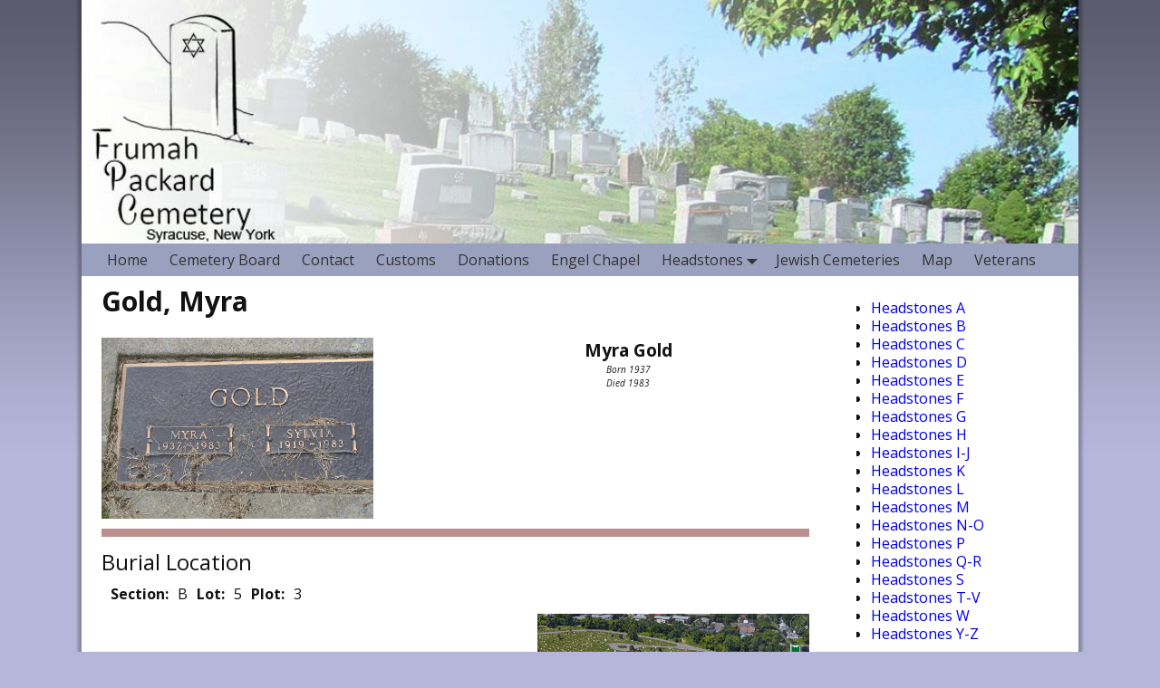

--- FILE ---
content_type: text/html; charset=UTF-8
request_url: http://frumahpackardcemetery.com/headstones/gold-myra
body_size: 39152
content:
<!DOCTYPE html>
<!--[if IE 8]>
<html class="ie8" lang="en-US"> <![endif]-->
<!--[if IE 9]>
<html class="ie9" lang="en-US"> <![endif]-->
<!--[if !( IE 8 ) | !( IE 9 ) ]><!-->
<html lang="en-US"> <!--<![endif]-->
<head>
	<meta charset="UTF-8"/>
	<meta name='viewport' content='width=device-width,initial-scale=1.0' />

	<link rel="profile" href="//gmpg.org/xfn/11"/>
	<link rel="pingback" href="http://frumahpackardcemetery.com/xmlrpc.php"/>

	<!-- Weaver Xtreme Standard Google Fonts for page-type: page -->
<link href='https://fonts.googleapis.com/css?family=Open+Sans:400%2C700%2C700italic%2C400italic%7COpen+Sans+Condensed:300%2C700%7CAlegreya+SC:400%2C400i%2C700%2C700i%7CAlegreya+Sans+SC:400%2C400i%2C700%2C700i%7CAlegreya+Sans:400%2C400i%2C700%2C700i%7CAlegreya:400%2C400i%2C700%2C700i%7CDroid+Sans:400%2C700%7CDroid+Serif:400%2C400italic%2C700%2C700italic%7CExo+2:400%2C700%7CLato:400%2C400italic%2C700%2C700italic%7CLora:400%2C400italic%2C700%2C700italic%7CArvo:400%2C700%2C400italic%2C700italic%7CRoboto:400%2C400italic%2C700%2C700italic%7CRoboto+Condensed:400%2C700%7CRoboto+Slab:400%2C700%7CArchivo+Black%7CSource+Sans+Pro:400%2C400italic%2C700%2C700italic%7CSource+Serif+Pro:400%2C700%7CVollkorn:400%2C400italic%2C700%2C700italic%7CArimo:400%2C700%7CTinos:400%2C400italic%2C700%2C700italic%7CRoboto+Mono:400%2C700%7CInconsolata%7CHandlee%7CUltra&subset=latin%2Clatin-ext' rel='stylesheet' type='text/css'>
<title>Gold, Myra &#8211; Frumah Packard Cemetery</title>
<link rel='dns-prefetch' href='//s.w.org' />
<link rel="alternate" type="application/rss+xml" title="Frumah Packard Cemetery &raquo; Feed" href="http://frumahpackardcemetery.com/feed" />
<link rel="alternate" type="application/rss+xml" title="Frumah Packard Cemetery &raquo; Comments Feed" href="http://frumahpackardcemetery.com/comments/feed" />
		<script type="text/javascript">
			window._wpemojiSettings = {"baseUrl":"https:\/\/s.w.org\/images\/core\/emoji\/13.0.0\/72x72\/","ext":".png","svgUrl":"https:\/\/s.w.org\/images\/core\/emoji\/13.0.0\/svg\/","svgExt":".svg","source":{"concatemoji":"http:\/\/frumahpackardcemetery.com\/wp-includes\/js\/wp-emoji-release.min.js?ver=5.5.17"}};
			!function(e,a,t){var n,r,o,i=a.createElement("canvas"),p=i.getContext&&i.getContext("2d");function s(e,t){var a=String.fromCharCode;p.clearRect(0,0,i.width,i.height),p.fillText(a.apply(this,e),0,0);e=i.toDataURL();return p.clearRect(0,0,i.width,i.height),p.fillText(a.apply(this,t),0,0),e===i.toDataURL()}function c(e){var t=a.createElement("script");t.src=e,t.defer=t.type="text/javascript",a.getElementsByTagName("head")[0].appendChild(t)}for(o=Array("flag","emoji"),t.supports={everything:!0,everythingExceptFlag:!0},r=0;r<o.length;r++)t.supports[o[r]]=function(e){if(!p||!p.fillText)return!1;switch(p.textBaseline="top",p.font="600 32px Arial",e){case"flag":return s([127987,65039,8205,9895,65039],[127987,65039,8203,9895,65039])?!1:!s([55356,56826,55356,56819],[55356,56826,8203,55356,56819])&&!s([55356,57332,56128,56423,56128,56418,56128,56421,56128,56430,56128,56423,56128,56447],[55356,57332,8203,56128,56423,8203,56128,56418,8203,56128,56421,8203,56128,56430,8203,56128,56423,8203,56128,56447]);case"emoji":return!s([55357,56424,8205,55356,57212],[55357,56424,8203,55356,57212])}return!1}(o[r]),t.supports.everything=t.supports.everything&&t.supports[o[r]],"flag"!==o[r]&&(t.supports.everythingExceptFlag=t.supports.everythingExceptFlag&&t.supports[o[r]]);t.supports.everythingExceptFlag=t.supports.everythingExceptFlag&&!t.supports.flag,t.DOMReady=!1,t.readyCallback=function(){t.DOMReady=!0},t.supports.everything||(n=function(){t.readyCallback()},a.addEventListener?(a.addEventListener("DOMContentLoaded",n,!1),e.addEventListener("load",n,!1)):(e.attachEvent("onload",n),a.attachEvent("onreadystatechange",function(){"complete"===a.readyState&&t.readyCallback()})),(n=t.source||{}).concatemoji?c(n.concatemoji):n.wpemoji&&n.twemoji&&(c(n.twemoji),c(n.wpemoji)))}(window,document,window._wpemojiSettings);
		</script>
		<style type="text/css">
img.wp-smiley,
img.emoji {
	display: inline !important;
	border: none !important;
	box-shadow: none !important;
	height: 1em !important;
	width: 1em !important;
	margin: 0 .07em !important;
	vertical-align: -0.1em !important;
	background: none !important;
	padding: 0 !important;
}
</style>
	<link rel='stylesheet' id='wp-block-library-css'  href='http://frumahpackardcemetery.com/wp-includes/css/dist/block-library/style.min.css?ver=5.5.17' type='text/css' media='all' />
<link rel='stylesheet' id='wp-block-library-theme-css'  href='http://frumahpackardcemetery.com/wp-includes/css/dist/block-library/theme.min.css?ver=5.5.17' type='text/css' media='all' />
<link rel='stylesheet' id='contact-form-7-css'  href='http://frumahpackardcemetery.com/wp-content/plugins/contact-form-7/includes/css/styles.css?ver=5.4.2' type='text/css' media='all' />
<link rel='stylesheet' id='weaverx-font-sheet-css'  href='http://frumahpackardcemetery.com/wp-content/themes/weaver-xtreme/assets/css/fonts.min.css?ver=4.3.8' type='text/css' media='all' />
<link rel='stylesheet' id='weaverx-style-sheet-css'  href='http://frumahpackardcemetery.com/wp-content/themes/weaver-xtreme/assets/css/style-weaverx.min.css?ver=4.3.8' type='text/css' media='all' />
<link rel='stylesheet' id='dashicons-css'  href='http://frumahpackardcemetery.com/wp-includes/css/dashicons.min.css?ver=5.5.17' type='text/css' media='all' />
<link rel='stylesheet' id='thickbox-css'  href='http://frumahpackardcemetery.com/wp-includes/js/thickbox/thickbox.css?ver=5.5.17' type='text/css' media='all' />
<link rel='stylesheet' id='cemeteriat-1-css'  href='http://frumahpackardcemetery.com/wp-content/plugins/cemeteriat/css/cemeteriat.css?ver=1.0' type='text/css' media='all' />
<link rel='stylesheet' id='sortableTable-css'  href='http://frumahpackardcemetery.com/wp-content/plugins/cemeteriat/css/sortableTable.css?ver=1.0' type='text/css' media='screen' />
<link rel='stylesheet' id='jquery.ui.autocomplete-css'  href='http://frumahpackardcemetery.com/wp-content/plugins/cemeteriat/css/jquery.ui.autocomplete.css?ver=5.5.17' type='text/css' media='all' />
<script type='text/javascript' src='http://frumahpackardcemetery.com/wp-includes/js/jquery/jquery.js?ver=1.12.4-wp' id='jquery-core-js'></script>
<script type='text/javascript' id='weaverxJSLib-js-extra'>
/* <![CDATA[ */
var wvrxOpts = {"useSmartMenus":"0","menuAltswitch":"767","mobileAltLabel":"","primaryScroll":"","primaryMove":"0","secondaryScroll":"","secondaryMove":"0","headerVideoClass":"has-header-video"};
/* ]]> */
</script>
<script type='text/javascript' src='http://frumahpackardcemetery.com/wp-content/themes/weaver-xtreme/assets/js/weaverxjslib.min.js?ver=4.3.8' id='weaverxJSLib-js'></script>
<link rel="https://api.w.org/" href="http://frumahpackardcemetery.com/wp-json/" /><link rel="alternate" type="application/json" href="http://frumahpackardcemetery.com/wp-json/wp/v2/pages/13564" /><link rel="EditURI" type="application/rsd+xml" title="RSD" href="http://frumahpackardcemetery.com/xmlrpc.php?rsd" />
<link rel="wlwmanifest" type="application/wlwmanifest+xml" href="http://frumahpackardcemetery.com/wp-includes/wlwmanifest.xml" /> 
<meta name="generator" content="WordPress 5.5.17" />
<link rel="canonical" href="http://frumahpackardcemetery.com/headstones/gold-myra" />
<link rel='shortlink' href='http://frumahpackardcemetery.com/?p=13564' />
<link rel="alternate" type="application/json+oembed" href="http://frumahpackardcemetery.com/wp-json/oembed/1.0/embed?url=http%3A%2F%2Ffrumahpackardcemetery.com%2Fheadstones%2Fgold-myra" />
<link rel="alternate" type="text/xml+oembed" href="http://frumahpackardcemetery.com/wp-json/oembed/1.0/embed?url=http%3A%2F%2Ffrumahpackardcemetery.com%2Fheadstones%2Fgold-myra&#038;format=xml" />
<!-- Weaver Xtreme 4.3.8 ( 1 ) Plain White --> <!-- Weaver Xtreme Theme Support 4.0.3 --> <style type="text/css">
/* -wvrx_css- *//* Weaver Xtreme styles - Version 1 */
#wrapper{max-width:1100px;}
body {background-image: url( /wp-content/themes/weaver-xtreme/assets/images/gr.png ); background-attachment: scroll; background-repeat: repeat-x;}
#branding #header-image img{float: left;} /* float-left*/.weaverx-theme-menu .current_page_item > a,.weaverx-theme-menu .current-menu-item > a,.weaverx-theme-menu .current-cat > a{font-weight:bold}
.ie8 body { background-color:transparent;
-ms-filter:progid:DXImageTransform.Microsoft.gradient( startColorstr=#8c7a7bbc,endColorstr=#8c7a7bbc );
filter:progid:DXImageTransform.Microsoft.gradient( startColorstr=#8c7a7bbc,endColorstr=#8c7a7bbc );
zoom:1 !important; }
body {background-color:rgba(122,123,188,0.55);}
.menu-primary .wvrx-menu-container,.menu-primary .site-title-on-menu,.menu-primary .site-title-on-menu a {background-color:#9AA1BF;}
.menu-primary .wvrx-menu-container,.menu-primary .site-title-on-menu,.menu-primary .site-title-on-menu a {color:#333333;}
.menu-secondary .wvrx-menu-container {background-color:#D9D9D9;}
.menu-secondary .wvrx-menu-container {color:#333333;}
.menu-primary .wvrx-menu ul li a,.menu-primary .wvrx-menu ul.mega-menu li {background-color:#BABABA;}
.menu-primary .wvrx-menu ul li a,.menu-primary .wvrx-menu ul.mega-menu li {color:#333333;}
.menu-secondary .wvrx-menu ul li a,.menu-secondary .wvrx-menu ul.mega-menu li {background-color:#BABABA;}
.menu-secondary .wvrx-menu ul li a,.menu-secondary .wvrx-menu ul.mega-menu li {color:#333333;}
.menu-primary .wvrx-menu > li > a {color:#333333;}
.menu-primary .wvrx-menu > li > a:hover {background-color:#C9C9C9 !important;}
.menu-secondary .wvrx-menu > li > a {color:#333333;}
.menu-secondary .wvrx-menu > li > a:hover {background-color:#C9C9C9 !important;}
.menu-primary .wvrx-menu ul li a {color:#333333;}
.menu-primary .wvrx-menu ul li a:hover {background-color:#C9C9C9 !important;}
.menu-secondary .wvrx-menu ul li a {color:#333333;}
.menu-secondary .wvrx-menu ul li a:hover {background-color:#C9C9C9 !important;}
.menu-primary .menu-toggle-button {color:#333333;}
@media( min-width:768px) {
.menu-primary .wvrx-menu,.menu-primary .wvrx-menu-container{text-align:left;}
}
.menu-primary .menu-arrows .toggle-submenu:after{color:#333333;}
.menu-primary .menu-arrows ul .toggle-submenu:after{color:#333333;}
.menu-primary .menu-arrows.is-mobile-menu.menu-arrows ul a .toggle-submenu:after{color:#333333;}
.menu-primary .menu-arrows ul .toggle-submenu:after{color:#333333;}
.menu-secondary .menu-toggle-button {color:#333333;}
@media( min-width:768px) {
.menu-secondary .wvrx-menu,.menu-secondary .wvrx-menu-container{text-align:left;}
}
.menu-secondary .menu-arrows .toggle-submenu:after{color:#333333;}
.menu-secondary .menu-arrows ul .toggle-submenu:after{color:#333333;}
.menu-secondary .menu-arrows.is-mobile-menu.menu-arrows ul a .toggle-submenu:after{color:#333333;}
.menu-secondary .menu-arrows ul .toggle-submenu:after{color:#333333;}
@media( min-width:768px) {
.menu-extra .wvrx-menu,.menu-extra .wvrx-menu-container{text-align:left;}
}
@media screen and ( min-width:768px) {
}
.l-widget-area-top{width:90%;}@media (max-width: 580px) {.l-widget-area-top{width:100%}}
.l-widget-area-bottom{width:90%;}@media (max-width: 580px) {.l-widget-area-bottom{width:100%}}
#primary-widget-area {padding-left:30px;}
#primary-widget-area {padding-top:25px;}
.widget-area-primary {padding-left:30px;}
.widget-area-primary {padding-top:25px;}
.widget-area-top {background-color:#F5F5F5;}
.widget-area-bottom {background-color:#F5F5F5;}
#header {background-color:#F0F0F0;}
#colophon {background-color:#F0F0F0;}
#wrapper {background-color:#FFFFFF;}
#wrapper {color:#121212;}

/* ** Expand/extend ** */
 /* /EE */
.menu-primary .wvrx-menu-container .search-form .search-submit {color:#333333;}
#wrapper .search-form .search-submit {color:#121212;}
#inject_fixedtop,#inject_fixedbottom,.wvrx-fixedtop,.wvrx-fixonscroll{max-width:1100px;}
.ie8 #inject_fixedtop,.ie8 #inject_fixedbottom,.ie8 .wvrx-fixedtop,.ie8 .wvrx-fixonscroll{max-width:1100px;}
@media ( max-width:1100px) {.wvrx-fixedtop,.wvrx-fixonscroll,#inject_fixedtop,#inject_fixedbottom {left:0px;margin-left:0 !important;margin-right:0 !important;}}
@media ( min-width:1100px) {
			#inject_fixedtop {margin-left:-0px;margin-right:-0px}
			.wvrx-fixedtop,.wvrx-fixonscroll{margin-left:0px;margin-right:calc( 0px - 0px - 0px )}
			}
@media ( min-width:1100px) {
			#inject_fixedbottom {margin-left:-0px;margin-right:-0px}
			}

/* Global Custom CSS Rules */
/* Custom CSS rules for Plain sub-theme */
/* End Weaver Xtreme CSS */

</style> <!-- end of main options style section -->

<!-- End of Weaver Xtreme options -->
<style type="text/css">.recentcomments a{display:inline !important;padding:0 !important;margin:0 !important;}</style><!--[if lt IE 9]>
<script src="http://frumahpackardcemetery.com/wp-content/themes/weaver-xtreme/assets/js/html5.js" type="text/javascript"></script>
<script src="http://frumahpackardcemetery.com/wp-content/themes/weaver-xtreme/assets/js/respond.min.js" type="text/javascript"></script>
<![endif]--><link rel="icon" href="http://frumahpackardcemetery.com/wp-content/uploads/2016/10/FPCIcon2.png" sizes="32x32" />
<link rel="icon" href="http://frumahpackardcemetery.com/wp-content/uploads/2016/10/FPCIcon2.png" sizes="192x192" />
<link rel="apple-touch-icon" href="http://frumahpackardcemetery.com/wp-content/uploads/2016/10/FPCIcon2.png" />
<meta name="msapplication-TileImage" content="http://frumahpackardcemetery.com/wp-content/uploads/2016/10/FPCIcon2.png" />
</head>

<body class="page-template-default page page-id-13564 page-child parent-pageid-24 wp-embed-responsive single-author singular not-logged-in weaverx-theme-body wvrx-not-safari is-menu-desktop is-menu-default weaverx-page-page weaverx-sb-right weaverx-has-sb" itemtype="https://schema.org/WebPage" itemscope>
<a href="#page-bottom" id="page-top">&darr;</a> <!-- add custom CSS to use this page-bottom link -->
<div id="wvrx-page-width">&nbsp;</div>
<!--googleoff: all-->
<noscript><p style="border:1px solid red;font-size:14px;background-color:pink;padding:5px;margin-left:auto;margin-right:auto;max-width:640px;text-align:center;">
		JAVASCRIPT IS DISABLED. Please enable JavaScript on your browser to best view this site.</p></noscript>
<!--googleon: all--><!-- displayed only if JavaScript disabled -->

<div id="wrapper" class="wrapper shadow-3">
<div class="clear-preheader clear-both"></div>
<div id="header" class="header  header-as-img">
<div id="header-inside" class="block-inside"><header id="branding" itemtype="https://schema.org/WPHeader" itemscope>
    <div id='title-tagline' class='clearfix '>
		<h1 id="site-title" class="hide"><a href="http://frumahpackardcemetery.com/" title="Frumah Packard Cemetery" rel="home">
				Frumah Packard Cemetery</a></h1>

					<div id="header-search" class="hide-none">
<form role="search" method="get" class="search-form" action="http://frumahpackardcemetery.com/">
	<label>
		<span class="screen-reader-text">Search for:</span>
		<input type="search" class="search-field" placeholder="Search for:" value="" name="s"/>
	</label>
	<button type="submit" class="search-submit"><span class="genericon genericon-search"></span></button>
</form>
</div>		<h2 id="site-tagline" class="hide"><span>Syracuse, New York</span></h2>
		    </div><!-- /.title-tagline -->
<div id="header-image" class="header-image header-image-type-std"><div id="wp-custom-header" class="wp-custom-header"><img src="http://frumahpackardcemetery.com/wp-content/uploads/2016/09/cropped-web-header-6-syr.jpg" width="984" height="241" alt="Frumah Packard Cemetery" srcset="http://frumahpackardcemetery.com/wp-content/uploads/2016/09/cropped-web-header-6-syr.jpg 984w, http://frumahpackardcemetery.com/wp-content/uploads/2016/09/cropped-web-header-6-syr-300x73.jpg 300w, http://frumahpackardcemetery.com/wp-content/uploads/2016/09/cropped-web-header-6-syr-768x188.jpg 768w" sizes="(max-width: 984px) 100vw, 984px" /></div>
</div><!-- #header-image -->
<div class="clear-branding clear-both"></div>	</header><!-- #branding -->
	<div class="clear-menu-primary clear-both"></div>

<div id="nav-primary" class="menu-primary menu-primary-standard menu-type-standard" itemtype="https://schema.org/SiteNavigationElement" itemscope>
<div class="wvrx-default-menu wvrx-menu-container "><div class="wvrx-menu-clear"></div><ul class="weaverx-theme-menu wvrx-menu menu-hover menu-alignleft"><li class="default-home-menu-item"><a href="http://frumahpackardcemetery.com/" title="Home">Home</a></li><li class="page_item page-item-95"><a href="http://frumahpackardcemetery.com/cemetery-board">Cemetery Board</a></li><li class="page_item page-item-117"><a href="http://frumahpackardcemetery.com/contact">Contact</a></li><li class="page_item page-item-13"><a href="http://frumahpackardcemetery.com/customs">Customs</a></li><li class="page_item page-item-15"><a href="http://frumahpackardcemetery.com/donations">Donations</a></li><li class="page_item page-item-17220"><a href="http://frumahpackardcemetery.com/engel-chapel">Engel Chapel</a></li><li class="page_item page-item-24 page_item_has_children current_page_ancestor current_page_parent"><a href="http://frumahpackardcemetery.com/headstones">Headstones</a><ul class='children'><li class="page_item page-item-13110"><a href="http://frumahpackardcemetery.com/headstones/aaron-charles-h">Aaron, Charles H.</a></li><li class="page_item page-item-13111"><a href="http://frumahpackardcemetery.com/headstones/aaron-sarah-h">Aaron, Sarah H.</a></li><li class="page_item page-item-13113"><a href="http://frumahpackardcemetery.com/headstones/aberson-ellis">Aberson, Ellis</a></li><li class="page_item page-item-13112"><a href="http://frumahpackardcemetery.com/headstones/aberson-j-belle">Aberson, J. Belle</a></li><li class="page_item page-item-13114"><a href="http://frumahpackardcemetery.com/headstones/aberson-reba">Aberson, Reba</a></li><li class="page_item page-item-13116"><a href="http://frumahpackardcemetery.com/headstones/abrams-abraham-dov">Abrams, Abraham Dov</a></li><li class="page_item page-item-17870"><a href="http://frumahpackardcemetery.com/headstones/17870-2">Abrams, Anna</a></li><li class="page_item page-item-13123"><a href="http://frumahpackardcemetery.com/headstones/abrams-arnold-l">Abrams, Arnold L.</a></li><li class="page_item page-item-13119"><a href="http://frumahpackardcemetery.com/headstones/abrams-benjamin">Abrams, Benjamin</a></li><li class="page_item page-item-13121"><a href="http://frumahpackardcemetery.com/headstones/abrams-edith">Abrams, Edith</a></li><li class="page_item page-item-17951"><a href="http://frumahpackardcemetery.com/headstones/abrams-emanuel">Abrams, Emanuel</a></li><li class="page_item page-item-13122"><a href="http://frumahpackardcemetery.com/headstones/abrams-harvey-b">Abrams, Harvey B.</a></li><li class="page_item page-item-13118"><a href="http://frumahpackardcemetery.com/headstones/abrams-joseph">Abrams, Joseph</a></li><li class="page_item page-item-13115"><a href="http://frumahpackardcemetery.com/headstones/abrams-julius">Abrams, Julius</a></li><li class="page_item page-item-17953"><a href="http://frumahpackardcemetery.com/headstones/abrams-leo">Abrams, Leo</a></li><li class="page_item page-item-13120"><a href="http://frumahpackardcemetery.com/headstones/abrams-libbie">Abrams, Libbie</a></li><li class="page_item page-item-17875"><a href="http://frumahpackardcemetery.com/headstones/abrams-louis">Abrams, Louis</a></li><li class="page_item page-item-13117"><a href="http://frumahpackardcemetery.com/headstones/abrams-rae-f">Abrams, Rae F.</a></li><li class="page_item page-item-13127"><a href="http://frumahpackardcemetery.com/headstones/abramsky-adele">Abramsky, Adele</a></li><li class="page_item page-item-13124"><a href="http://frumahpackardcemetery.com/headstones/abramsky-david">Abramsky, David</a></li><li class="page_item page-item-13125"><a href="http://frumahpackardcemetery.com/headstones/abramsky-infant">Abramsky, infant</a></li><li class="page_item page-item-13126"><a href="http://frumahpackardcemetery.com/headstones/abramsky-rachel">Abramsky, Rachel</a></li><li class="page_item page-item-13128"><a href="http://frumahpackardcemetery.com/headstones/abramson-joseph-elias">Abramson, Joseph Elias</a></li><li class="page_item page-item-13129"><a href="http://frumahpackardcemetery.com/headstones/addy-lee">Addy, Lee</a></li><li class="page_item page-item-13130"><a href="http://frumahpackardcemetery.com/headstones/adler-isaac">Adler, Isaac</a></li><li class="page_item page-item-13131"><a href="http://frumahpackardcemetery.com/headstones/admour">Admour, ?</a></li><li class="page_item page-item-13135"><a href="http://frumahpackardcemetery.com/headstones/agronin-litvin-sadie">Agronin (Litvin), Sadie</a></li><li class="page_item page-item-13138"><a href="http://frumahpackardcemetery.com/headstones/agronin-stuckmeister-eva">Agronin (Stuckmeister), Eva</a></li><li class="page_item page-item-13140"><a href="http://frumahpackardcemetery.com/headstones/agronin">Agronin, ?</a></li><li class="page_item page-item-13137"><a href="http://frumahpackardcemetery.com/headstones/agronin-joseph">Agronin, Joseph</a></li><li class="page_item page-item-13139"><a href="http://frumahpackardcemetery.com/headstones/agronin-maurice">Agronin, Maurice</a></li><li class="page_item page-item-13134"><a href="http://frumahpackardcemetery.com/headstones/agronin-nathan">Agronin, Nathan</a></li><li class="page_item page-item-13133"><a href="http://frumahpackardcemetery.com/headstones/agronin-rachel">Agronin, Rachel</a></li><li class="page_item page-item-13136"><a href="http://frumahpackardcemetery.com/headstones/agronin-ruth-l">Agronin, Ruth L.</a></li><li class="page_item page-item-13132"><a href="http://frumahpackardcemetery.com/headstones/agronin-solomon">Agronin, Solomon</a></li><li class="page_item page-item-13143"><a href="http://frumahpackardcemetery.com/headstones/albert-sisken-gertrude">Albert (Sisken), Gertrude</a></li><li class="page_item page-item-13144"><a href="http://frumahpackardcemetery.com/headstones/albert-beatrice">Albert, Beatrice</a></li><li class="page_item page-item-13141"><a href="http://frumahpackardcemetery.com/headstones/albert-harry-c">Albert, Harry C</a></li><li class="page_item page-item-13145"><a href="http://frumahpackardcemetery.com/headstones/albert-sidney">Albert, Sidney</a></li><li class="page_item page-item-13142"><a href="http://frumahpackardcemetery.com/headstones/albert-simon">Albert, Simon</a></li><li class="page_item page-item-13146"><a href="http://frumahpackardcemetery.com/headstones/alderman-florence">Alderman, Florence</a></li><li class="page_item page-item-13147"><a href="http://frumahpackardcemetery.com/headstones/alderman-george">Alderman, George</a></li><li class="page_item page-item-13150"><a href="http://frumahpackardcemetery.com/headstones/alpert-harry">Alpert, Harry</a></li><li class="page_item page-item-13149"><a href="http://frumahpackardcemetery.com/headstones/alpert-kate">Alpert, Kate</a></li><li class="page_item page-item-13148"><a href="http://frumahpackardcemetery.com/headstones/alpert-paul">Alpert, Paul</a></li><li class="page_item page-item-13151"><a href="http://frumahpackardcemetery.com/headstones/amdur-lavner-lillian">Amdur (Lavner), Lillian</a></li><li class="page_item page-item-13153"><a href="http://frumahpackardcemetery.com/headstones/amdursky-freshman-martha">Amdursky (Freshman), Martha</a></li><li class="page_item page-item-13155"><a href="http://frumahpackardcemetery.com/headstones/amdursky-belle">Amdursky, Belle</a></li><li class="page_item page-item-13154"><a href="http://frumahpackardcemetery.com/headstones/amdursky-max">Amdursky, Max</a></li><li class="page_item page-item-13152"><a href="http://frumahpackardcemetery.com/headstones/amdursky-sarah">Amdursky, Sarah</a></li><li class="page_item page-item-13156"><a href="http://frumahpackardcemetery.com/headstones/amster-nancy">Amster, Nancy</a></li><li class="page_item page-item-13157"><a href="http://frumahpackardcemetery.com/headstones/analis-harry">Analis, Harry</a></li><li class="page_item page-item-13158"><a href="http://frumahpackardcemetery.com/headstones/arnold-fred">Arnold, Fred</a></li><li class="page_item page-item-13160"><a href="http://frumahpackardcemetery.com/headstones/aroneck-abram">Aroneck, Abram</a></li><li class="page_item page-item-13159"><a href="http://frumahpackardcemetery.com/headstones/aroneck-ida">Aroneck, Ida</a></li><li class="page_item page-item-13162"><a href="http://frumahpackardcemetery.com/headstones/aronson">Aronson,</a></li><li class="page_item page-item-13161"><a href="http://frumahpackardcemetery.com/headstones/aronson-sylvia">Aronson, Sylvia</a></li><li class="page_item page-item-13163"><a href="http://frumahpackardcemetery.com/headstones/austin-jacob">Austin, Jacob</a></li><li class="page_item page-item-13164"><a href="http://frumahpackardcemetery.com/headstones/austin-rose">Austin, Rose</a></li><li class="page_item page-item-13165"><a href="http://frumahpackardcemetery.com/headstones/bailes-maurice">Bailes, Maurice</a></li><li class="page_item page-item-17728"><a href="http://frumahpackardcemetery.com/headstones/bailes-morris">Bailes, Morris</a></li><li class="page_item page-item-13167"><a href="http://frumahpackardcemetery.com/headstones/bailes-sarah">Bailes, Sarah</a></li><li class="page_item page-item-13168"><a href="http://frumahpackardcemetery.com/headstones/barg-jacob">Barg, Jacob</a></li><li class="page_item page-item-13169"><a href="http://frumahpackardcemetery.com/headstones/barg-sarah">Barg, Sara</a></li><li class="page_item page-item-13170"><a href="http://frumahpackardcemetery.com/headstones/barme-benno">Barme, Benno</a></li><li class="page_item page-item-13171"><a href="http://frumahpackardcemetery.com/headstones/barme-hermine">Barme, Hermine</a></li><li class="page_item page-item-13172"><a href="http://frumahpackardcemetery.com/headstones/barnett-father">Barnett, Father</a></li><li class="page_item page-item-13173"><a href="http://frumahpackardcemetery.com/headstones/barsha-gerald">Barsha, Gerald</a></li><li class="page_item page-item-13174"><a href="http://frumahpackardcemetery.com/headstones/barsha-martha">Barsha, Martha</a></li><li class="page_item page-item-13175"><a href="http://frumahpackardcemetery.com/headstones/baskin-livshin-lorraine">Baskin (Livshin), Lorraine</a></li><li class="page_item page-item-13176"><a href="http://frumahpackardcemetery.com/headstones/baskin-aaron">Baskin, Aaron</a></li><li class="page_item page-item-13183"><a href="http://frumahpackardcemetery.com/headstones/bauman">Bauman,</a></li><li class="page_item page-item-13180"><a href="http://frumahpackardcemetery.com/headstones/bauman-albert">Bauman, Albert</a></li><li class="page_item page-item-13182"><a href="http://frumahpackardcemetery.com/headstones/bauman-david">Bauman, David</a></li><li class="page_item page-item-13181"><a href="http://frumahpackardcemetery.com/headstones/bauman-dr-stewart">Bauman, Dr. Stewart</a></li><li class="page_item page-item-13179"><a href="http://frumahpackardcemetery.com/headstones/bauman-martha">Bauman, Martha</a></li><li class="page_item page-item-13178"><a href="http://frumahpackardcemetery.com/headstones/bauman-pauline">Bauman, Pauline</a></li><li class="page_item page-item-13177"><a href="http://frumahpackardcemetery.com/headstones/bauman-samuel">Bauman, Samuel</a></li><li class="page_item page-item-13184"><a href="http://frumahpackardcemetery.com/headstones/becker-samuel">Becker, Samuel</a></li><li class="page_item page-item-13185"><a href="http://frumahpackardcemetery.com/headstones/begelman">Begelman,</a></li><li class="page_item page-item-13187"><a href="http://frumahpackardcemetery.com/headstones/begleman-ernest">Begleman, Ernest</a></li><li class="page_item page-item-13188"><a href="http://frumahpackardcemetery.com/headstones/begleman-gabriel">Begleman, Gabriel</a></li><li class="page_item page-item-13186"><a href="http://frumahpackardcemetery.com/headstones/begleman-ruth">Begleman, Ruth</a></li><li class="page_item page-item-13189"><a href="http://frumahpackardcemetery.com/headstones/belloff-esther">Belloff, Esther</a></li><li class="page_item page-item-13190"><a href="http://frumahpackardcemetery.com/headstones/belloff-morris">Belloff, Morris</a></li><li class="page_item page-item-13191"><a href="http://frumahpackardcemetery.com/headstones/berger-greene-ethel">Berger (Greene), Ethel</a></li><li class="page_item page-item-13194"><a href="http://frumahpackardcemetery.com/headstones/berger">Berger,</a></li><li class="page_item page-item-13193"><a href="http://frumahpackardcemetery.com/headstones/berger-donald">Berger, Donald</a></li><li class="page_item page-item-13192"><a href="http://frumahpackardcemetery.com/headstones/berger-hyman">Berger, Hyman</a></li><li class="page_item page-item-13195"><a href="http://frumahpackardcemetery.com/headstones/bergner-frieda">Bergner, Frieda</a></li><li class="page_item page-item-13196"><a href="http://frumahpackardcemetery.com/headstones/berkman-saul">Berkman, Saul</a></li><li class="page_item page-item-13199"><a href="http://frumahpackardcemetery.com/headstones/berman-sial-abraham">Berman (Sial), Abraham</a></li><li class="page_item page-item-13198"><a href="http://frumahpackardcemetery.com/headstones/berman-bella">Berman, Bella</a></li><li class="page_item page-item-13202"><a href="http://frumahpackardcemetery.com/headstones/berman-dorothy-r">Berman, Dorothy R.</a></li><li class="page_item page-item-13197"><a href="http://frumahpackardcemetery.com/headstones/berman-jacob">Berman, Jacob</a></li><li class="page_item page-item-13201"><a href="http://frumahpackardcemetery.com/headstones/berman-leonard-m">Berman, Leonard M.</a></li><li class="page_item page-item-13200"><a href="http://frumahpackardcemetery.com/headstones/berman-rose">Berman, Rose</a></li><li class="page_item page-item-13203"><a href="http://frumahpackardcemetery.com/headstones/bernstein-abraham-n">Bernstein, Abraham N.</a></li><li class="page_item page-item-13205"><a href="http://frumahpackardcemetery.com/headstones/bernstein-beverly">Bernstein, Beverly</a></li><li class="page_item page-item-13204"><a href="http://frumahpackardcemetery.com/headstones/bernstein-joseph">Bernstein, Joseph</a></li><li class="page_item page-item-13207"><a href="http://frumahpackardcemetery.com/headstones/berson-liberman-ida">Berson (Liberman), Ida</a></li><li class="page_item page-item-13208"><a href="http://frumahpackardcemetery.com/headstones/berson-bernard">Berson, Bernard</a></li><li class="page_item page-item-13206"><a href="http://frumahpackardcemetery.com/headstones/berson-leon">Berson, Leon</a></li><li class="page_item page-item-13216"><a href="http://frumahpackardcemetery.com/headstones/besdin">Besdin,</a></li><li class="page_item page-item-13209"><a href="http://frumahpackardcemetery.com/headstones/besdin-bayla">Besdin, Bayla</a></li><li class="page_item page-item-13214"><a href="http://frumahpackardcemetery.com/headstones/besdin-bernice">Besdin, Bernice</a></li><li class="page_item page-item-13212"><a href="http://frumahpackardcemetery.com/headstones/besdin-ethel">Besdin, Ethel</a></li><li class="page_item page-item-13215"><a href="http://frumahpackardcemetery.com/headstones/besdin-helen">Besdin, Helen</a></li><li class="page_item page-item-13213"><a href="http://frumahpackardcemetery.com/headstones/besdin-irvin-g">Besdin, Irvin G.</a></li><li class="page_item page-item-13211"><a href="http://frumahpackardcemetery.com/headstones/besdin-max">Besdin, Max</a></li><li class="page_item page-item-13210"><a href="http://frumahpackardcemetery.com/headstones/besdin-moses">Besdin, Moses</a></li><li class="page_item page-item-13220"><a href="http://frumahpackardcemetery.com/headstones/biben-anne">Biben, Anne</a></li><li class="page_item page-item-13219"><a href="http://frumahpackardcemetery.com/headstones/biben-asher-h">Biben, Asher H.</a></li><li class="page_item page-item-13218"><a href="http://frumahpackardcemetery.com/headstones/biben-esther">Biben, Esther</a></li><li class="page_item page-item-13217"><a href="http://frumahpackardcemetery.com/headstones/biben-max">Biben, Max</a></li><li class="page_item page-item-13221"><a href="http://frumahpackardcemetery.com/headstones/biben-yetta">Biben, Yetta</a></li><li class="page_item page-item-18146"><a href="http://frumahpackardcemetery.com/headstones/biben-yetta-2">Biben, Yetta</a></li><li class="page_item page-item-13222"><a href="http://frumahpackardcemetery.com/headstones/black-levi-rachel">Black (Levi), Rachel</a></li><li class="page_item page-item-13225"><a href="http://frumahpackardcemetery.com/headstones/black-yull-jean">Black (Yull), Jean</a></li><li class="page_item page-item-13223"><a href="http://frumahpackardcemetery.com/headstones/black-jacob">Black, Jacob</a></li><li class="page_item page-item-13224"><a href="http://frumahpackardcemetery.com/headstones/black-samuel">Black, Samuel</a></li><li class="page_item page-item-13226"><a href="http://frumahpackardcemetery.com/headstones/block-hoffman-mae">Block (Hoffman), Mae</a></li><li class="page_item page-item-13228"><a href="http://frumahpackardcemetery.com/headstones/block-abraham">Block, Abraham</a></li><li class="page_item page-item-13227"><a href="http://frumahpackardcemetery.com/headstones/block-florence">Block, Florence</a></li><li class="page_item page-item-13233"><a href="http://frumahpackardcemetery.com/headstones/blumberg-serling-sara">Blumberg (Serling), Sara</a></li><li class="page_item page-item-13239"><a href="http://frumahpackardcemetery.com/headstones/blumberg-shapiro-ruth">Blumberg (Shapiro), Ruth</a></li><li class="page_item page-item-13240"><a href="http://frumahpackardcemetery.com/headstones/blumberg-barbara">Blumberg, Barbara</a></li><li class="page_item page-item-13237"><a href="http://frumahpackardcemetery.com/headstones/blumberg-bertha">Blumberg, Bertha</a></li><li class="page_item page-item-13235"><a href="http://frumahpackardcemetery.com/headstones/blumberg-estelle">Blumberg, Estelle</a></li><li class="page_item page-item-17779"><a href="http://frumahpackardcemetery.com/headstones/blumberg-herman-2">Blumberg, Herman</a></li><li class="page_item page-item-13229"><a href="http://frumahpackardcemetery.com/headstones/blumberg-herman">Blumberg, Herman</a></li><li class="page_item page-item-13231"><a href="http://frumahpackardcemetery.com/headstones/blumberg-hyman">Blumberg, Hyman</a></li><li class="page_item page-item-17206"><a href="http://frumahpackardcemetery.com/headstones/blumberg-ira-2">Blumberg, Ida R</a></li><li class="page_item page-item-13238"><a href="http://frumahpackardcemetery.com/headstones/blumberg-martha">Blumberg, Martha</a></li><li class="page_item page-item-13236"><a href="http://frumahpackardcemetery.com/headstones/blumberg-morris">Blumberg, Morris</a></li><li class="page_item page-item-13234"><a href="http://frumahpackardcemetery.com/headstones/blumberg-samuel-a">Blumberg, Samuel A</a></li><li class="page_item page-item-13230"><a href="http://frumahpackardcemetery.com/headstones/blumberg-samuel-j">Blumberg, Samuel J.</a></li><li class="page_item page-item-17209"><a href="http://frumahpackardcemetery.com/headstones/blumberg-sydney">Blumberg, Sydney</a></li><li class="page_item page-item-13241"><a href="http://frumahpackardcemetery.com/headstones/blumenfeld-harry">Blumenfeld, Harry</a></li><li class="page_item page-item-13242"><a href="http://frumahpackardcemetery.com/headstones/blumenfeld-may">Blumenfeld, May</a></li><li class="page_item page-item-13243"><a href="http://frumahpackardcemetery.com/headstones/blumenfeld-relative">Blumenfeld, relative</a></li><li class="page_item page-item-13244"><a href="http://frumahpackardcemetery.com/headstones/blumin-francis-mary">Blumin (Frances), Mary</a></li><li class="page_item page-item-13246"><a href="http://frumahpackardcemetery.com/headstones/blumin-ely">Blumin, Ely</a></li><li class="page_item page-item-13249"><a href="http://frumahpackardcemetery.com/headstones/blumin-joanne-g">Blumin, Joanne G.</a></li><li class="page_item page-item-13248"><a href="http://frumahpackardcemetery.com/headstones/blumin-mildred">Blumin, Mildred</a></li><li class="page_item page-item-13250"><a href="http://frumahpackardcemetery.com/headstones/blumin-mildredmichael">Blumin, Mildred/Michael</a></li><li class="page_item page-item-13245"><a href="http://frumahpackardcemetery.com/headstones/blumin-rebecca">Blumin, Rebecca</a></li><li class="page_item page-item-13247"><a href="http://frumahpackardcemetery.com/headstones/blumin-sol-i">Blumin, Sol I</a></li><li class="page_item page-item-13252"><a href="http://frumahpackardcemetery.com/headstones/bn-louise-shayna">Bn (Louise), Shayna</a></li><li class="page_item page-item-13251"><a href="http://frumahpackardcemetery.com/headstones/bn-harry">Bn, Harry</a></li><li class="page_item page-item-13253"><a href="http://frumahpackardcemetery.com/headstones/bobin-anna">Bobin, Anna</a></li><li class="page_item page-item-13254"><a href="http://frumahpackardcemetery.com/headstones/boory-jacob">Boory, Jacob</a></li><li class="page_item page-item-13255"><a href="http://frumahpackardcemetery.com/headstones/bornstein-arlene-mary">Bornstein (Arlene), Mary</a></li><li class="page_item page-item-13257"><a href="http://frumahpackardcemetery.com/headstones/boskin-luxenberg-rose">Boskin (Luxenberg), Rose</a></li><li class="page_item page-item-13256"><a href="http://frumahpackardcemetery.com/headstones/boskin-aaron">Boskin, Aaron</a></li><li class="page_item page-item-13259"><a href="http://frumahpackardcemetery.com/headstones/boss-amelia">Boss, Amelia</a></li><li class="page_item page-item-13258"><a href="http://frumahpackardcemetery.com/headstones/boss-louis">Boss, Louis</a></li><li class="page_item page-item-13261"><a href="http://frumahpackardcemetery.com/headstones/bottwin-bessie">Bottwin, Bessie</a></li><li class="page_item page-item-13260"><a href="http://frumahpackardcemetery.com/headstones/bottwin-joseph">Bottwin, Joseph</a></li><li class="page_item page-item-13262"><a href="http://frumahpackardcemetery.com/headstones/brandt-albert">Brandt, Albert</a></li><li class="page_item page-item-13263"><a href="http://frumahpackardcemetery.com/headstones/brandt-marie">Brandt, Marie</a></li><li class="page_item page-item-13265"><a href="http://frumahpackardcemetery.com/headstones/branse-diana">Branse, Diana</a></li><li class="page_item page-item-13264"><a href="http://frumahpackardcemetery.com/headstones/branse-dora-i">Branse, Dora I</a></li><li class="page_item page-item-13266"><a href="http://frumahpackardcemetery.com/headstones/branse-morris-e">Branse, Morris E</a></li><li class="page_item page-item-13267"><a href="http://frumahpackardcemetery.com/headstones/brenner-anna">Brenner, Anna</a></li><li class="page_item page-item-13269"><a href="http://frumahpackardcemetery.com/headstones/brenner-estelle">Brenner, Estelle</a></li><li class="page_item page-item-13268"><a href="http://frumahpackardcemetery.com/headstones/brenner-william">Brenner, William</a></li><li class="page_item page-item-13270"><a href="http://frumahpackardcemetery.com/headstones/brenner-wm">Brenner, Wm.</a></li><li class="page_item page-item-13272"><a href="http://frumahpackardcemetery.com/headstones/brick-herr-emily">Brick (Herr), Emily</a></li><li class="page_item page-item-13271"><a href="http://frumahpackardcemetery.com/headstones/brick-arch">Brick, Arch</a></li><li class="page_item page-item-13274"><a href="http://frumahpackardcemetery.com/headstones/brodsky-tecler-gertrude">Brodsky (Tecler), Gertrude</a></li><li class="page_item page-item-13273"><a href="http://frumahpackardcemetery.com/headstones/brodsky-jerome">Brodsky, Jerome</a></li><li class="page_item page-item-13275"><a href="http://frumahpackardcemetery.com/headstones/bronstein-samuel">Bronstein, Samuel</a></li><li class="page_item page-item-17736"><a href="http://frumahpackardcemetery.com/headstones/brown-harry">Brown, Harry</a></li><li class="page_item page-item-18157"><a href="http://frumahpackardcemetery.com/headstones/buck-sonia-o">Buck, Sonia O</a></li><li class="page_item page-item-13276"><a href="http://frumahpackardcemetery.com/headstones/buff-buddy-bernard">Buff (Buddy), Bernard</a></li><li class="page_item page-item-13277"><a href="http://frumahpackardcemetery.com/headstones/buff-carl">Buff, Carl</a></li><li class="page_item page-item-13278"><a href="http://frumahpackardcemetery.com/headstones/buff-jeanette">Buff, Jeanette</a></li><li class="page_item page-item-13279"><a href="http://frumahpackardcemetery.com/headstones/burman-anna">Burman, Anna</a></li><li class="page_item page-item-13280"><a href="http://frumahpackardcemetery.com/headstones/burman-bernard">Burman, Bernard</a></li><li class="page_item page-item-13281"><a href="http://frumahpackardcemetery.com/headstones/butin-weinreb-laforse-mamie">Butin (Weinreb LaForse), Mamie</a></li><li class="page_item page-item-13282"><a href="http://frumahpackardcemetery.com/headstones/carlin-falk">Carlin, Falk</a></li><li class="page_item page-item-13283"><a href="http://frumahpackardcemetery.com/headstones/carlson-rose">Carlson, Rose</a></li><li class="page_item page-item-13290"><a href="http://frumahpackardcemetery.com/headstones/carmen-isaacs-sarah">Carmen (Isaacs), Sarah</a></li><li class="page_item page-item-13289"><a href="http://frumahpackardcemetery.com/headstones/carmen-rosenbloom-ida">Carmen (Rosenbloom), Ida</a></li><li class="page_item page-item-13292"><a href="http://frumahpackardcemetery.com/headstones/carmen-ruth-ann">Carmen (Ruth), Ann</a></li><li class="page_item page-item-13296"><a href="http://frumahpackardcemetery.com/headstones/carmen-weinstein-florence">Carmen (Weinstein), Florence</a></li><li class="page_item page-item-13284"><a href="http://frumahpackardcemetery.com/headstones/carmen-eleanor">Carmen, Eleanor</a></li><li class="page_item page-item-13293"><a href="http://frumahpackardcemetery.com/headstones/carmen-elenore-2">Carmen, Elenore</a></li><li class="page_item page-item-13291"><a href="http://frumahpackardcemetery.com/headstones/carmen-harold">Carmen, Harold</a></li><li class="page_item page-item-13294"><a href="http://frumahpackardcemetery.com/headstones/carmen-irving-h">Carmen, Irving H.</a></li><li class="page_item page-item-13288"><a href="http://frumahpackardcemetery.com/headstones/carmen-manuel">Carmen, Manuel</a></li><li class="page_item page-item-14997"><a href="http://frumahpackardcemetery.com/headstones/carmen-morton">Carmen, Morton</a></li><li class="page_item page-item-13285"><a href="http://frumahpackardcemetery.com/headstones/carmen-rebecca">Carmen, Rebecca</a></li><li class="page_item page-item-13295"><a href="http://frumahpackardcemetery.com/headstones/carmen-rosalind">Carmen, Rosalind</a></li><li class="page_item page-item-13286"><a href="http://frumahpackardcemetery.com/headstones/carmen-sidney">Carmen, Sidney</a></li><li class="page_item page-item-13287"><a href="http://frumahpackardcemetery.com/headstones/carmen-sol-m">Carmen, Sol M.</a></li><li class="page_item page-item-13300"><a href="http://frumahpackardcemetery.com/headstones/cashman-fannie">Cashman, Fannie</a></li><li class="page_item page-item-13298"><a href="http://frumahpackardcemetery.com/headstones/cashman-gussie">Cashman, Gussie</a></li><li class="page_item page-item-13297"><a href="http://frumahpackardcemetery.com/headstones/cashman-hannah">Cashman, Hannah</a></li><li class="page_item page-item-13299"><a href="http://frumahpackardcemetery.com/headstones/cashman-harris">Cashman, Harris</a></li><li class="page_item page-item-13301"><a href="http://frumahpackardcemetery.com/headstones/cashman-joel">Cashman, Joel</a></li><li class="page_item page-item-13302"><a href="http://frumahpackardcemetery.com/headstones/cassell-moses">Cassell, Moses</a></li><li class="page_item page-item-13303"><a href="http://frumahpackardcemetery.com/headstones/castle-ida">Castle, Ida</a></li><li class="page_item page-item-13304"><a href="http://frumahpackardcemetery.com/headstones/castle-nathan">Castle, Nathan</a></li><li class="page_item page-item-13306"><a href="http://frumahpackardcemetery.com/headstones/chadwick-ben-bernard">Chadwick (Ben), Bernard</a></li><li class="page_item page-item-13310"><a href="http://frumahpackardcemetery.com/headstones/chadwick-meltzer-hattie">Chadwick (Meltzer), Hattie</a></li><li class="page_item page-item-13308"><a href="http://frumahpackardcemetery.com/headstones/chadwick-abe">Chadwick, Abe</a></li><li class="page_item page-item-13305"><a href="http://frumahpackardcemetery.com/headstones/chadwick-alan-i">Chadwick, Alan I.</a></li><li class="page_item page-item-13311"><a href="http://frumahpackardcemetery.com/headstones/chadwick-lillian">Chadwick, Lillian</a></li><li class="page_item page-item-13309"><a href="http://frumahpackardcemetery.com/headstones/chadwick-mildred">Chadwick, Mildred</a></li><li class="page_item page-item-13307"><a href="http://frumahpackardcemetery.com/headstones/chadwick-selma-r">Chadwick, Selma R.</a></li><li class="page_item page-item-13312"><a href="http://frumahpackardcemetery.com/headstones/chafetz-rose">Chafetz, Rose</a></li><li class="page_item page-item-13314"><a href="http://frumahpackardcemetery.com/headstones/charles-dora">Charles, Dora</a></li><li class="page_item page-item-13313"><a href="http://frumahpackardcemetery.com/headstones/charles-joseph">Charles, Joseph</a></li><li class="page_item page-item-13315"><a href="http://frumahpackardcemetery.com/headstones/charles-peter-s">Charles, Peter S.</a></li><li class="page_item page-item-13316"><a href="http://frumahpackardcemetery.com/headstones/chwalow-morton">Chwalow, Morton</a></li><li class="page_item page-item-13317"><a href="http://frumahpackardcemetery.com/headstones/coan-flora">Coan, Flora</a></li><li class="page_item page-item-13318"><a href="http://frumahpackardcemetery.com/headstones/coan-isaac">Coan, Isaac</a></li><li class="page_item page-item-13320"><a href="http://frumahpackardcemetery.com/headstones/coehlo-gold-edith">Coehlo (Gold), Edith</a></li><li class="page_item page-item-13319"><a href="http://frumahpackardcemetery.com/headstones/coehlo-stanley-a">Coehlo, Stanley A.</a></li><li class="page_item page-item-13322"><a href="http://frumahpackardcemetery.com/headstones/cohan-mickey-myron-c">Cohan (Mickey), Myron C.</a></li><li class="page_item page-item-13321"><a href="http://frumahpackardcemetery.com/headstones/cohan-asher-a">Cohan, Asher A</a></li><li class="page_item page-item-13323"><a href="http://frumahpackardcemetery.com/headstones/cohan-mortimer-dr">Cohan, Mortimer Dr.</a></li><li class="page_item page-item-13336"><a href="http://frumahpackardcemetery.com/headstones/cohen-hodges-rebecca">Cohen (Hodges), Rebecca</a></li><li class="page_item page-item-13326"><a href="http://frumahpackardcemetery.com/headstones/cohen-leah-sarah">Cohen (Leah), Sarah</a></li><li class="page_item page-item-13338"><a href="http://frumahpackardcemetery.com/headstones/cohen-manheim-seila">Cohen (Manheim), Seila</a></li><li class="page_item page-item-13333"><a href="http://frumahpackardcemetery.com/headstones/cohen-anna">Cohen, Anna</a></li><li class="page_item page-item-13324"><a href="http://frumahpackardcemetery.com/headstones/cohen-charles">Cohen, Charles</a></li><li class="page_item page-item-13330"><a href="http://frumahpackardcemetery.com/headstones/cohen-david">Cohen, David</a></li><li class="page_item page-item-13332"><a href="http://frumahpackardcemetery.com/headstones/cohen-frieda">Cohen, Frieda</a></li><li class="page_item page-item-13337"><a href="http://frumahpackardcemetery.com/headstones/cohen-ida">Cohen, Ida</a></li><li class="page_item page-item-13329"><a href="http://frumahpackardcemetery.com/headstones/cohen-lazarus">Cohen, Lazarus</a></li><li class="page_item page-item-13325"><a href="http://frumahpackardcemetery.com/headstones/cohen-nathan">Cohen, Nathan</a></li><li class="page_item page-item-13327"><a href="http://frumahpackardcemetery.com/headstones/cohen-reuben">Cohen, Reuben</a></li><li class="page_item page-item-13335"><a href="http://frumahpackardcemetery.com/headstones/cohen-rosalyn">Cohen, Rosalyn</a></li><li class="page_item page-item-13331"><a href="http://frumahpackardcemetery.com/headstones/cohen-samuel">Cohen, Samuel</a></li><li class="page_item page-item-13328"><a href="http://frumahpackardcemetery.com/headstones/cohen-sarah">Cohen, Sarah</a></li><li class="page_item page-item-13334"><a href="http://frumahpackardcemetery.com/headstones/cohen-stanley">Cohen, Stanley</a></li><li class="page_item page-item-13344"><a href="http://frumahpackardcemetery.com/headstones/cohn-albert-sarah">Cohn (Albert), Sarah</a></li><li class="page_item page-item-13346"><a href="http://frumahpackardcemetery.com/headstones/cohn-burr-florence">Cohn (Burr), Florence</a></li><li class="page_item page-item-13345"><a href="http://frumahpackardcemetery.com/headstones/cohn-md-isadore-r">Cohn (MD), Isadore R.</a></li><li class="page_item page-item-13339"><a href="http://frumahpackardcemetery.com/headstones/cohn-silverman-rose">Cohn (Silverman), Rose</a></li><li class="page_item page-item-13348"><a href="http://frumahpackardcemetery.com/headstones/cohn">Cohn,</a></li><li class="page_item page-item-13349"><a href="http://frumahpackardcemetery.com/headstones/cohn-2">Cohn,</a></li><li class="page_item page-item-13350"><a href="http://frumahpackardcemetery.com/headstones/cohn-3">Cohn,</a></li><li class="page_item page-item-13342"><a href="http://frumahpackardcemetery.com/headstones/cohn-anna-r">Cohn, Anna R</a></li><li class="page_item page-item-13343"><a href="http://frumahpackardcemetery.com/headstones/cohn-jesse-e">Cohn, Jesse E.</a></li><li class="page_item page-item-13347"><a href="http://frumahpackardcemetery.com/headstones/cohn-lillian-elstein">Cohn, Lillian Elstein</a></li><li class="page_item page-item-13341"><a href="http://frumahpackardcemetery.com/headstones/cohn-max">Cohn, Max</a></li><li class="page_item page-item-15160"><a href="http://frumahpackardcemetery.com/headstones/cohn-max-2">Cohn, Max</a></li><li class="page_item page-item-13340"><a href="http://frumahpackardcemetery.com/headstones/cohn-william-n">Cohn, William N.</a></li><li class="page_item page-item-13351"><a href="http://frumahpackardcemetery.com/headstones/comiez-samuel">Comiez, Samuel</a></li><li class="page_item page-item-13352"><a href="http://frumahpackardcemetery.com/headstones/cook-genevieve-holstein">Cook, Genevieve Holstein</a></li><li class="page_item page-item-13361"><a href="http://frumahpackardcemetery.com/headstones/cooper-gordon-leona">Cooper (Gordon), Leona</a></li><li class="page_item page-item-13360"><a href="http://frumahpackardcemetery.com/headstones/cooper-rubenstein-mary-e">Cooper (Rubenstein), Mary E.</a></li><li class="page_item page-item-13359"><a href="http://frumahpackardcemetery.com/headstones/cooper-benjamin">Cooper, Benjamin</a></li><li class="page_item page-item-13353"><a href="http://frumahpackardcemetery.com/headstones/cooper-david">Cooper, David</a></li><li class="page_item page-item-13356"><a href="http://frumahpackardcemetery.com/headstones/cooper-ethel">Cooper, Ethel</a></li><li class="page_item page-item-13354"><a href="http://frumahpackardcemetery.com/headstones/cooper-jeffery">Cooper, Jeffery</a></li><li class="page_item page-item-13357"><a href="http://frumahpackardcemetery.com/headstones/cooper-lily">Cooper, Lily</a></li><li class="page_item page-item-13358"><a href="http://frumahpackardcemetery.com/headstones/cooper-richard-m">Cooper, Richard M</a></li><li class="page_item page-item-13355"><a href="http://frumahpackardcemetery.com/headstones/cooper-ruth-e">Cooper, Ruth E.</a></li><li class="page_item page-item-13362"><a href="http://frumahpackardcemetery.com/headstones/cooper-sidney">Cooper, Sidney</a></li><li class="page_item page-item-13363"><a href="http://frumahpackardcemetery.com/headstones/coopersteinberg-family">Cooper/Steinberg, Family</a></li><li class="page_item page-item-13364"><a href="http://frumahpackardcemetery.com/headstones/coult-allan">Coult, Allan</a></li><li class="page_item page-item-13365"><a href="http://frumahpackardcemetery.com/headstones/cramer-cissie">Cramer, Cissie</a></li><li class="page_item page-item-13366"><a href="http://frumahpackardcemetery.com/headstones/crane-jacob">Crane, Jacob</a></li><li class="page_item page-item-13367"><a href="http://frumahpackardcemetery.com/headstones/crane-sadie">Crane, Sadie</a></li><li class="page_item page-item-13368"><a href="http://frumahpackardcemetery.com/headstones/crouse-etta">Crouse, Etta</a></li><li class="page_item page-item-13370"><a href="http://frumahpackardcemetery.com/headstones/crouse-fannie">Crouse, Fannie</a></li><li class="page_item page-item-13369"><a href="http://frumahpackardcemetery.com/headstones/crouse-samuel">Crouse, Samuel</a></li><li class="page_item page-item-13371"><a href="http://frumahpackardcemetery.com/headstones/cymbalist-samuel">Cymbalist, Samuel</a></li><li class="page_item page-item-13372"><a href="http://frumahpackardcemetery.com/headstones/dane-hannah">Dane, Hannah</a></li><li class="page_item page-item-13373"><a href="http://frumahpackardcemetery.com/headstones/dane-marks">Dane, Marks</a></li><li class="page_item page-item-13376"><a href="http://frumahpackardcemetery.com/headstones/danow-anna">Danow, Anna</a></li><li class="page_item page-item-13375"><a href="http://frumahpackardcemetery.com/headstones/danow-ben">Danow, Ben</a></li><li class="page_item page-item-13374"><a href="http://frumahpackardcemetery.com/headstones/danow-michael">Danow, Michael</a></li><li class="page_item page-item-13378"><a href="http://frumahpackardcemetery.com/headstones/davidson">Davidson,</a></li><li class="page_item page-item-13377"><a href="http://frumahpackardcemetery.com/headstones/davidson-sarah">Davidson, Sarah</a></li><li class="page_item page-item-13382"><a href="http://frumahpackardcemetery.com/headstones/davis-b">Davis, B.</a></li><li class="page_item page-item-13381"><a href="http://frumahpackardcemetery.com/headstones/davis-harold">Davis, Harold</a></li><li class="page_item page-item-13379"><a href="http://frumahpackardcemetery.com/headstones/davis-isaac-myer">Davis, Isaac Myer</a></li><li class="page_item page-item-13380"><a href="http://frumahpackardcemetery.com/headstones/davis-rose">Davis, Rose</a></li><li class="page_item page-item-13384"><a href="http://frumahpackardcemetery.com/headstones/devorsetz-davis-ruth">Devorsetz (Davis), Ruth</a></li><li class="page_item page-item-13385"><a href="http://frumahpackardcemetery.com/headstones/devorsetz">Devorsetz,</a></li><li class="page_item page-item-13386"><a href="http://frumahpackardcemetery.com/headstones/devorsetz-2">Devorsetz,</a></li><li class="page_item page-item-13387"><a href="http://frumahpackardcemetery.com/headstones/devorsetz-3">Devorsetz,</a></li><li class="page_item page-item-13383"><a href="http://frumahpackardcemetery.com/headstones/devorsetz-irving-s">Devorsetz, Irving S.</a></li><li class="page_item page-item-13389"><a href="http://frumahpackardcemetery.com/headstones/diamond-siegel-hilda">Diamond (Siegel), Hilda</a></li><li class="page_item page-item-13388"><a href="http://frumahpackardcemetery.com/headstones/diamond-martin">Diamond, Martin</a></li><li class="page_item page-item-13390"><a href="http://frumahpackardcemetery.com/headstones/docter-rosenson-bertha">Docter (Rosenson), Bertha</a></li><li class="page_item page-item-13392"><a href="http://frumahpackardcemetery.com/headstones/dubnoff-anna">Dubnoff, Anna</a></li><li class="page_item page-item-13391"><a href="http://frumahpackardcemetery.com/headstones/dubnoff-isadore">Dubnoff, Isadore</a></li><li class="page_item page-item-13393"><a href="http://frumahpackardcemetery.com/headstones/dubnoff-mary">Dubnoff, Mary</a></li><li class="page_item page-item-13394"><a href="http://frumahpackardcemetery.com/headstones/effron-joseph">Effron, Joseph</a></li><li class="page_item page-item-13395"><a href="http://frumahpackardcemetery.com/headstones/effron-sophia">Effron, Sophia</a></li><li class="page_item page-item-13396"><a href="http://frumahpackardcemetery.com/headstones/eidelman-esther">Eidelman, Esther</a></li><li class="page_item page-item-13397"><a href="http://frumahpackardcemetery.com/headstones/eidleman">Eidleman,</a></li><li class="page_item page-item-13399"><a href="http://frumahpackardcemetery.com/headstones/eilenberg-davis-sadie">Eilenberg (Davis), Sadie</a></li><li class="page_item page-item-13398"><a href="http://frumahpackardcemetery.com/headstones/eilenberg-aaron">Eilenberg, Aaron</a></li><li class="page_item page-item-13400"><a href="http://frumahpackardcemetery.com/headstones/eisleitner-esther">Eisleitner, Esther</a></li><li class="page_item page-item-13401"><a href="http://frumahpackardcemetery.com/headstones/eleizer-devorsetz-amy">Eleizer (Devorsetz), Amy</a></li><li class="page_item page-item-13402"><a href="http://frumahpackardcemetery.com/headstones/elias-moses">Elias, Moses</a></li><li class="page_item page-item-13409"><a href="http://frumahpackardcemetery.com/headstones/engel-gallop-eleanor">Engel (Gallop), Eleanor</a></li><li class="page_item page-item-13411"><a href="http://frumahpackardcemetery.com/headstones/engel-kutner-karen">Engel (Kutner), Karen</a></li><li class="page_item page-item-13410"><a href="http://frumahpackardcemetery.com/headstones/engel-red-lewis">Engel (Red), Lewis</a></li><li class="page_item page-item-13405"><a href="http://frumahpackardcemetery.com/headstones/engel-sanford-s">Engel (Sanford), S.</a></li><li class="page_item page-item-13404"><a href="http://frumahpackardcemetery.com/headstones/engel-jacob-m">Engel, Jacob M</a></li><li class="page_item page-item-13403"><a href="http://frumahpackardcemetery.com/headstones/engel-jeanette-i">Engel, Jeanette I.</a></li><li class="page_item page-item-13408"><a href="http://frumahpackardcemetery.com/headstones/engel-julia">Engel, Julia</a></li><li class="page_item page-item-13406"><a href="http://frumahpackardcemetery.com/headstones/engel-mary">Engel, Mary</a></li><li class="page_item page-item-13412"><a href="http://frumahpackardcemetery.com/headstones/engel-richard">Engel, Richard</a></li><li class="page_item page-item-13407"><a href="http://frumahpackardcemetery.com/headstones/engel-samuel-h">Engel, Samuel H.</a></li><li class="page_item page-item-13413"><a href="http://frumahpackardcemetery.com/headstones/engel-sylvia-t">Engel, Sylvia T</a></li><li class="page_item page-item-13415"><a href="http://frumahpackardcemetery.com/headstones/epstein-friedman-sarah">Epstein (Friedman), Sarah</a></li><li class="page_item page-item-13414"><a href="http://frumahpackardcemetery.com/headstones/epstein-jacob">Epstein, Jacob</a></li><li class="page_item page-item-13416"><a href="http://frumahpackardcemetery.com/headstones/estrine-harvey-gerard">Estrine (Harvey), Gerard</a></li><li class="page_item page-item-13417"><a href="http://frumahpackardcemetery.com/headstones/estrine-edith">Estrine, Edith</a></li><li class="page_item page-item-13418"><a href="http://frumahpackardcemetery.com/headstones/etler-samuel">Etler, Samuel</a></li><li class="page_item page-item-13419"><a href="http://frumahpackardcemetery.com/headstones/ettelson-asher">Ettelson, Asher</a></li><li class="page_item page-item-13420"><a href="http://frumahpackardcemetery.com/headstones/ettelson-minnie">Ettelson, Minnie</a></li><li class="page_item page-item-13421"><a href="http://frumahpackardcemetery.com/headstones/ettleson-agnes">Ettleson, Agnes</a></li><li class="page_item page-item-13422"><a href="http://frumahpackardcemetery.com/headstones/falkowitz-annie">Falkowitz, Annie</a></li><li class="page_item page-item-13423"><a href="http://frumahpackardcemetery.com/headstones/falkowitz-asher">Falkowitz, Asher</a></li><li class="page_item page-item-13427"><a href="http://frumahpackardcemetery.com/headstones/feinberg-barbara-j">Feinberg, Barbara J.</a></li><li class="page_item page-item-13424"><a href="http://frumahpackardcemetery.com/headstones/feinberg-beatrice">Feinberg, Beatrice</a></li><li class="page_item page-item-13425"><a href="http://frumahpackardcemetery.com/headstones/feinberg-herman">Feinberg, Herman</a></li><li class="page_item page-item-13426"><a href="http://frumahpackardcemetery.com/headstones/feinberg-leonard">Feinberg, Leonard</a></li><li class="page_item page-item-13428"><a href="http://frumahpackardcemetery.com/headstones/feldman-carlson-joan-m">Feldman (Carlson), Joan M</a></li><li class="page_item page-item-13430"><a href="http://frumahpackardcemetery.com/headstones/ferguson-shapero-ida-sarah">Ferguson (Shapero), Ida Sarah</a></li><li class="page_item page-item-13431"><a href="http://frumahpackardcemetery.com/headstones/ferguson-hortense">Ferguson, Hortense</a></li><li class="page_item page-item-13429"><a href="http://frumahpackardcemetery.com/headstones/ferguson-solomon-esq">Ferguson, Solomon Esq</a></li><li class="page_item page-item-13432"><a href="http://frumahpackardcemetery.com/headstones/filinsky">Filinsky,</a></li><li class="page_item page-item-13433"><a href="http://frumahpackardcemetery.com/headstones/fine-arthur">Fine, Arthur</a></li><li class="page_item page-item-13434"><a href="http://frumahpackardcemetery.com/headstones/fine-stella">Fine, Stella</a></li><li class="page_item page-item-13439"><a href="http://frumahpackardcemetery.com/headstones/fineberg-harris-reeva">Fineberg (Harris), Reeva</a></li><li class="page_item page-item-13436"><a href="http://frumahpackardcemetery.com/headstones/fineberg-belle">Fineberg, Belle</a></li><li class="page_item page-item-13437"><a href="http://frumahpackardcemetery.com/headstones/fineberg-joseph">Fineberg, Joseph</a></li><li class="page_item page-item-15343"><a href="http://frumahpackardcemetery.com/headstones/fineberg-joseph-2">Fineberg, Joseph</a></li><li class="page_item page-item-13435"><a href="http://frumahpackardcemetery.com/headstones/fineberg-louis">Fineberg, Louis</a></li><li class="page_item page-item-13440"><a href="http://frumahpackardcemetery.com/headstones/fineberg-manuel-esq">Fineberg, Manuel Esq</a></li><li class="page_item page-item-13438"><a href="http://frumahpackardcemetery.com/headstones/fineberg-sophie">Fineberg, Sophie</a></li><li class="page_item page-item-13441"><a href="http://frumahpackardcemetery.com/headstones/finestone-ber-moshe">Finestone (Ber), Moshe</a></li><li class="page_item page-item-13446"><a href="http://frumahpackardcemetery.com/headstones/finestone-daniel">Finestone, Daniel</a></li><li class="page_item page-item-13443"><a href="http://frumahpackardcemetery.com/headstones/finestone-harry">Finestone, Harry</a></li><li class="page_item page-item-13442"><a href="http://frumahpackardcemetery.com/headstones/finestone-leah">Finestone, Leah</a></li><li class="page_item page-item-13445"><a href="http://frumahpackardcemetery.com/headstones/finestone-sally">Finestone, Sally</a></li><li class="page_item page-item-13444"><a href="http://frumahpackardcemetery.com/headstones/finestone-william">Finestone, William</a></li><li class="page_item page-item-13448"><a href="http://frumahpackardcemetery.com/headstones/fink-pollock-anna">Fink (Pollock), Anna</a></li><li class="page_item page-item-13449"><a href="http://frumahpackardcemetery.com/headstones/fink-alicia">Fink, Alicia</a></li><li class="page_item page-item-13447"><a href="http://frumahpackardcemetery.com/headstones/fink-charles">Fink, Charles</a></li><li class="page_item page-item-13453"><a href="http://frumahpackardcemetery.com/headstones/finkelstein-rivka-fanny">Finkelstein (Rivka), Fanny</a></li><li class="page_item page-item-13454"><a href="http://frumahpackardcemetery.com/headstones/finkelstein-eli">Finkelstein, Eli</a></li><li class="page_item page-item-13452"><a href="http://frumahpackardcemetery.com/headstones/finkelstein-ida">Finkelstein, Ida</a></li><li class="page_item page-item-13451"><a href="http://frumahpackardcemetery.com/headstones/finkelstein-max">Finkelstein, Max</a></li><li class="page_item page-item-13450"><a href="http://frumahpackardcemetery.com/headstones/finkelstein-nathan">Finkelstein, Nathan</a></li><li class="page_item page-item-15340"><a href="http://frumahpackardcemetery.com/headstones/finkelstein-nathan-2">Finkelstein, Nathan</a></li><li class="page_item page-item-13455"><a href="http://frumahpackardcemetery.com/headstones/finkelstein-sadye">Finkelstein, Sadye</a></li><li class="page_item page-item-13456"><a href="http://frumahpackardcemetery.com/headstones/finkelstein-tillie">Finkelstein, Tillie</a></li><li class="page_item page-item-13457"><a href="http://frumahpackardcemetery.com/headstones/fisher-esther">Fisher, Esther</a></li><li class="page_item page-item-13459"><a href="http://frumahpackardcemetery.com/headstones/fiss-bubba-sylvia">Fiss (Bubba), Sylvia</a></li><li class="page_item page-item-13458"><a href="http://frumahpackardcemetery.com/headstones/fiss-julius">Fiss, Julius</a></li><li class="page_item page-item-13460"><a href="http://frumahpackardcemetery.com/headstones/flaxman-augusta">Flaxman, Augusta</a></li><li class="page_item page-item-13461"><a href="http://frumahpackardcemetery.com/headstones/flaxman-heffron">Flaxman, Heffron</a></li><li class="page_item page-item-13462"><a href="http://frumahpackardcemetery.com/headstones/flaxman-hilton">Flaxman, Hilton</a></li><li class="page_item page-item-13463"><a href="http://frumahpackardcemetery.com/headstones/flaxman-shirley">Flaxman, Shirley</a></li><li class="page_item page-item-13464"><a href="http://frumahpackardcemetery.com/headstones/fleishman-ida">Fleishman, Ida</a></li><li class="page_item page-item-13465"><a href="http://frumahpackardcemetery.com/headstones/flexman">Flexman,</a></li><li class="page_item page-item-13467"><a href="http://frumahpackardcemetery.com/headstones/flisian-dora">Flisian, Dora?</a></li><li class="page_item page-item-13466"><a href="http://frumahpackardcemetery.com/headstones/flisian-harry-h">Flisian, Harry H.</a></li><li class="page_item page-item-13468"><a href="http://frumahpackardcemetery.com/headstones/fox-lee-glenda">Fox (Lee), Glenda</a></li><li class="page_item page-item-13469"><a href="http://frumahpackardcemetery.com/headstones/fox-abraham">Fox, Abraham</a></li><li class="page_item page-item-13470"><a href="http://frumahpackardcemetery.com/headstones/fox-rae">Fox, Rae</a></li><li class="page_item page-item-13473"><a href="http://frumahpackardcemetery.com/headstones/frank-philip-dr">Frank (Philip), Dr.</a></li><li class="page_item page-item-13472"><a href="http://frumahpackardcemetery.com/headstones/frank-dora">Frank, Dora</a></li><li class="page_item page-item-13474"><a href="http://frumahpackardcemetery.com/headstones/frank-jeanette">Frank, Jeanette</a></li><li class="page_item page-item-13476"><a href="http://frumahpackardcemetery.com/headstones/frank-mildred">Frank, Mildred</a></li><li class="page_item page-item-13471"><a href="http://frumahpackardcemetery.com/headstones/frank-samuel">Frank, Samuel</a></li><li class="page_item page-item-13475"><a href="http://frumahpackardcemetery.com/headstones/frank-victor">Frank, Victor</a></li><li class="page_item page-item-13477"><a href="http://frumahpackardcemetery.com/headstones/frankel-joseph">Frankel&#8211; Joseph,</a></li><li class="page_item page-item-13478"><a href="http://frumahpackardcemetery.com/headstones/freedman-clara">Freedman, Clara</a></li><li class="page_item page-item-13480"><a href="http://frumahpackardcemetery.com/headstones/freedman-h">Freedman, H.</a></li><li class="page_item page-item-17265"><a href="http://frumahpackardcemetery.com/headstones/freedman-selma">Freedman, Selma</a></li><li class="page_item page-item-13494"><a href="http://frumahpackardcemetery.com/headstones/freeman-alice">Freeman, Alice</a></li><li class="page_item page-item-13493"><a href="http://frumahpackardcemetery.com/headstones/freeman-bennett">Freeman, Bennett</a></li><li class="page_item page-item-13498"><a href="http://frumahpackardcemetery.com/headstones/freeman-bernard">Freeman, Bernard</a></li><li class="page_item page-item-13497"><a href="http://frumahpackardcemetery.com/headstones/freeman-cyril">Freeman, Cyril</a></li><li class="page_item page-item-13496"><a href="http://frumahpackardcemetery.com/headstones/freeman-ellie">Freeman, Ellie</a></li><li class="page_item page-item-17692"><a href="http://frumahpackardcemetery.com/headstones/freeman-harry-s-2">Freeman, Harry S</a></li><li class="page_item page-item-13487"><a href="http://frumahpackardcemetery.com/headstones/freeman-harry-s">Freeman, Harry S</a></li><li class="page_item page-item-13489"><a href="http://frumahpackardcemetery.com/headstones/freeman-ida-r">Freeman, Ida R.</a></li><li class="page_item page-item-13484"><a href="http://frumahpackardcemetery.com/headstones/freeman-jacob-w">Freeman, Jacob W.</a></li><li class="page_item page-item-17240"><a href="http://frumahpackardcemetery.com/headstones/freeman-julius">Freeman, Julius</a></li><li class="page_item page-item-13488"><a href="http://frumahpackardcemetery.com/headstones/freeman-louis">Freeman, Louis</a></li><li class="page_item page-item-13481"><a href="http://frumahpackardcemetery.com/headstones/freeman-monash">Freeman, Monash</a></li><li class="page_item page-item-17119"><a href="http://frumahpackardcemetery.com/headstones/freeman-nathalia">Freeman, Nathalia</a></li><li class="page_item page-item-13495"><a href="http://frumahpackardcemetery.com/headstones/freeman-rose">Freeman, Rose</a></li><li class="page_item page-item-13491"><a href="http://frumahpackardcemetery.com/headstones/freeman-samuel">Freeman, Samuel</a></li><li class="page_item page-item-13490"><a href="http://frumahpackardcemetery.com/headstones/freeman-sara-e">Freeman, Sara E</a></li><li class="page_item page-item-13483"><a href="http://frumahpackardcemetery.com/headstones/freeman-sarah">Freeman, Sarah</a></li><li class="page_item page-item-13486"><a href="http://frumahpackardcemetery.com/headstones/freeman-sarah-e">Freeman, Sarah E</a></li><li class="page_item page-item-13492"><a href="http://frumahpackardcemetery.com/headstones/freeman-seymour">Freeman, Seymour</a></li><li class="page_item page-item-13502"><a href="http://frumahpackardcemetery.com/headstones/freshman-earl">Freshman, Earl</a></li><li class="page_item page-item-13501"><a href="http://frumahpackardcemetery.com/headstones/freshman-harry">Freshman, Harry</a></li><li class="page_item page-item-13500"><a href="http://frumahpackardcemetery.com/headstones/freshman-hinda-f">Freshman, Hinda F</a></li><li class="page_item page-item-13499"><a href="http://frumahpackardcemetery.com/headstones/freshman-mark">Freshman, Mark</a></li><li class="page_item page-item-13503"><a href="http://frumahpackardcemetery.com/headstones/freshman-phillip">Freshman, Phillip</a></li><li class="page_item page-item-13504"><a href="http://frumahpackardcemetery.com/headstones/fried-harry">Fried, Harry</a></li><li class="page_item page-item-13505"><a href="http://frumahpackardcemetery.com/headstones/fried-ida">Fried, Ida</a></li><li class="page_item page-item-13511"><a href="http://frumahpackardcemetery.com/headstones/friedman-glick-anna">Friedman (Glick), Anna</a></li><li class="page_item page-item-13509"><a href="http://frumahpackardcemetery.com/headstones/friedman-kupperman-belle">Friedman (Kupperman), Belle</a></li><li class="page_item page-item-13507"><a href="http://frumahpackardcemetery.com/headstones/friedman-clara">Friedman, Clara</a></li><li class="page_item page-item-13506"><a href="http://frumahpackardcemetery.com/headstones/friedman-david">Friedman, David</a></li><li class="page_item page-item-13508"><a href="http://frumahpackardcemetery.com/headstones/friedman-edythe-h">Friedman, Edythe H</a></li><li class="page_item page-item-13513"><a href="http://frumahpackardcemetery.com/headstones/friedman-irving">Friedman, Irving</a></li><li class="page_item page-item-13514"><a href="http://frumahpackardcemetery.com/headstones/friedman-minnie">Friedman, Minnie</a></li><li class="page_item page-item-13512"><a href="http://frumahpackardcemetery.com/headstones/friedman-sidney">Friedman, Sidney</a></li><li class="page_item page-item-13510"><a href="http://frumahpackardcemetery.com/headstones/friedman-william">Friedman, William</a></li><li class="page_item page-item-13516"><a href="http://frumahpackardcemetery.com/headstones/fromberg-eidelman-lia">Fromberg (Eidelman), Lia</a></li><li class="page_item page-item-13515"><a href="http://frumahpackardcemetery.com/headstones/fromberg-gdaly">Fromberg, Gdaly</a></li><li class="page_item page-item-13517"><a href="http://frumahpackardcemetery.com/headstones/fromer-ross-rose">Fromer (Ross), Rose</a></li><li class="page_item page-item-13518"><a href="http://frumahpackardcemetery.com/headstones/fromer-samuel-j">Fromer, Samuel J.</a></li><li class="page_item page-item-13519"><a href="http://frumahpackardcemetery.com/headstones/gabriel-kanter-jane">Gabriel (Kanter), Jane</a></li><li class="page_item page-item-13520"><a href="http://frumahpackardcemetery.com/headstones/gabriel-solomon-sidney">Gabriel (Solomon), Sidney</a></li><li class="page_item page-item-13521"><a href="http://frumahpackardcemetery.com/headstones/gabriel-family">Gabriel, family</a></li><li class="page_item page-item-13522"><a href="http://frumahpackardcemetery.com/headstones/game-meltzer-harriet">Game (Meltzer), Harriet</a></li><li class="page_item page-item-13523"><a href="http://frumahpackardcemetery.com/headstones/garber-samuel">Garber, Samuel</a></li><li class="page_item page-item-13526"><a href="http://frumahpackardcemetery.com/headstones/garfinkle">Garfinkle,</a></li><li class="page_item page-item-13524"><a href="http://frumahpackardcemetery.com/headstones/garfinkle-jonas">Garfinkle, Jonas</a></li><li class="page_item page-item-13525"><a href="http://frumahpackardcemetery.com/headstones/garfinkle-sarah">Garfinkle, Sarah</a></li><li class="page_item page-item-13528"><a href="http://frumahpackardcemetery.com/headstones/garr-cohen-bessie">Garr (Cohen), Bessie</a></li><li class="page_item page-item-13527"><a href="http://frumahpackardcemetery.com/headstones/garr-albert">Garr, Albert</a></li><li class="page_item page-item-13529"><a href="http://frumahpackardcemetery.com/headstones/gerber-shapero-audrey">Gerber (Shapero), Audrey</a></li><li class="page_item page-item-13530"><a href="http://frumahpackardcemetery.com/headstones/gerelick-masha">Gerelick, Masha</a></li><li class="page_item page-item-13531"><a href="http://frumahpackardcemetery.com/headstones/gerelick-sadie-s">Gerelick, Sadie S</a></li><li class="page_item page-item-17268"><a href="http://frumahpackardcemetery.com/headstones/gerson-ida">Gerson, Ida</a></li><li class="page_item page-item-13534"><a href="http://frumahpackardcemetery.com/headstones/gilels-harlene">Gilels, Harlene</a></li><li class="page_item page-item-13533"><a href="http://frumahpackardcemetery.com/headstones/gilels-victor">Gilels, Victor</a></li><li class="page_item page-item-13540"><a href="http://frumahpackardcemetery.com/headstones/gingold-arley-harry">Gingold (Arley), Harry</a></li><li class="page_item page-item-13543"><a href="http://frumahpackardcemetery.com/headstones/gingold-esq-eli">Gingold (Esq.), Eli</a></li><li class="page_item page-item-13547"><a href="http://frumahpackardcemetery.com/headstones/gingold-greenhouse-sarle">Gingold (Greenhouse), Sarle</a></li><li class="page_item page-item-13538"><a href="http://frumahpackardcemetery.com/headstones/gingold-kaufman-sarah">Gingold (Kaufman), Sarah</a></li><li class="page_item page-item-13546"><a href="http://frumahpackardcemetery.com/headstones/gingold-slive-rebecca">Gingold (Slive), Rebecca</a></li><li class="page_item page-item-13539"><a href="http://frumahpackardcemetery.com/headstones/gingold-bessie">Gingold, Bessie</a></li><li class="page_item page-item-13544"><a href="http://frumahpackardcemetery.com/headstones/gingold-dorothy">Gingold, Dorothy</a></li><li class="page_item page-item-18158"><a href="http://frumahpackardcemetery.com/headstones/gingold-elain">Gingold, Elain</a></li><li class="page_item page-item-13548"><a href="http://frumahpackardcemetery.com/headstones/gingold-eli">Gingold, Eli</a></li><li class="page_item page-item-13535"><a href="http://frumahpackardcemetery.com/headstones/gingold-ida">Gingold, Ida</a></li><li class="page_item page-item-13537"><a href="http://frumahpackardcemetery.com/headstones/gingold-israel">Gingold, Israel</a></li><li class="page_item page-item-13542"><a href="http://frumahpackardcemetery.com/headstones/gingold-marvin">Gingold, Marvin</a></li><li class="page_item page-item-13541"><a href="http://frumahpackardcemetery.com/headstones/gingold-philip">Gingold, Philip</a></li><li class="page_item page-item-13536"><a href="http://frumahpackardcemetery.com/headstones/gingold-samuel">Gingold, Samuel</a></li><li class="page_item page-item-13545"><a href="http://frumahpackardcemetery.com/headstones/gingold-solomon">Gingold, Solomon</a></li><li class="page_item page-item-13549"><a href="http://frumahpackardcemetery.com/headstones/girl-from-asylum">Girl from Asylum,</a></li><li class="page_item page-item-13550"><a href="http://frumahpackardcemetery.com/headstones/girl-s">Girl S,</a></li><li class="page_item page-item-13552"><a href="http://frumahpackardcemetery.com/headstones/gladstone-engel-carole">Gladstone (Engel), Carole</a></li><li class="page_item page-item-13551"><a href="http://frumahpackardcemetery.com/headstones/gladstone-joel-edgar">Gladstone (Joel), Edgar</a></li><li class="page_item page-item-13554"><a href="http://frumahpackardcemetery.com/headstones/glass-kasmovitz-esther">Glass (Kasmovitz), Esther</a></li><li class="page_item page-item-13556"><a href="http://frumahpackardcemetery.com/headstones/glass">Glass,</a></li><li class="page_item page-item-13555"><a href="http://frumahpackardcemetery.com/headstones/glass-joseph">Glass, Joseph</a></li><li class="page_item page-item-13553"><a href="http://frumahpackardcemetery.com/headstones/glass-richard">Glass, Richard</a></li><li class="page_item page-item-13557"><a href="http://frumahpackardcemetery.com/headstones/glazer-eva">Glazer, Eva</a></li><li class="page_item page-item-13558"><a href="http://frumahpackardcemetery.com/headstones/glick-etta">Glick, Etta</a></li><li class="page_item page-item-13559"><a href="http://frumahpackardcemetery.com/headstones/glick-hyman">Glick, Hyman</a></li><li class="page_item page-item-13560"><a href="http://frumahpackardcemetery.com/headstones/glick-jesse-j">Glick, Jesse J</a></li><li class="page_item page-item-13562"><a href="http://frumahpackardcemetery.com/headstones/gold-esther">Gold, Esther</a></li><li class="page_item page-item-13565"><a href="http://frumahpackardcemetery.com/headstones/gold-freida">Gold, Freida</a></li><li class="page_item page-item-13566"><a href="http://frumahpackardcemetery.com/headstones/gold-goldie">Gold, Goldie</a></li><li class="page_item page-item-13563"><a href="http://frumahpackardcemetery.com/headstones/gold-joseph">Gold, Joseph</a></li><li class="page_item page-item-13561"><a href="http://frumahpackardcemetery.com/headstones/gold-morris">Gold, Morris</a></li><li class="page_item page-item-13564 current_page_item"><a href="http://frumahpackardcemetery.com/headstones/gold-myra" aria-current="page">Gold, Myra</a></li><li class="page_item page-item-15455"><a href="http://frumahpackardcemetery.com/headstones/gold-sylvia">Gold, Sylvia</a></li><li class="page_item page-item-13576"><a href="http://frumahpackardcemetery.com/headstones/goldberg-harry-mrs">Goldberg (Harry), Mrs.</a></li><li class="page_item page-item-13570"><a href="http://frumahpackardcemetery.com/headstones/goldberg-ratzken-rebecca">Goldberg (Ratzken), Rebecca</a></li><li class="page_item page-item-13569"><a href="http://frumahpackardcemetery.com/headstones/goldberg-schutnuck-ida">Goldberg (Schutnuck), Ida</a></li><li class="page_item page-item-13568"><a href="http://frumahpackardcemetery.com/headstones/goldberg-bert">Goldberg, Bert</a></li><li class="page_item page-item-13572"><a href="http://frumahpackardcemetery.com/headstones/goldberg-harry">Goldberg, Harry</a></li><li class="page_item page-item-13571"><a href="http://frumahpackardcemetery.com/headstones/goldberg-isaac">Goldberg, Isaac</a></li><li class="page_item page-item-13574"><a href="http://frumahpackardcemetery.com/headstones/goldberg-lena">Goldberg, Lena</a></li><li class="page_item page-item-13575"><a href="http://frumahpackardcemetery.com/headstones/goldberg-paul">Goldberg, Paul</a></li><li class="page_item page-item-13573"><a href="http://frumahpackardcemetery.com/headstones/goldberg-paul-g">Goldberg, Paul G.</a></li><li class="page_item page-item-13567"><a href="http://frumahpackardcemetery.com/headstones/goldberg-peter">Goldberg, Peter</a></li><li class="page_item page-item-13577"><a href="http://frumahpackardcemetery.com/headstones/goldblatte-abraham">Goldblatte, Abraham</a></li><li class="page_item page-item-13578"><a href="http://frumahpackardcemetery.com/headstones/goldbloom-herbert">Goldbloom, Herbert</a></li><li class="page_item page-item-13580"><a href="http://frumahpackardcemetery.com/headstones/goldbus-epstein-lena">Goldbus (Epstein), Lena</a></li><li class="page_item page-item-13579"><a href="http://frumahpackardcemetery.com/headstones/goldbus-hyman">Goldbus, Hyman</a></li><li class="page_item page-item-13584"><a href="http://frumahpackardcemetery.com/headstones/golden-moskowitz-ruth">Golden (Moskowitz), Ruth</a></li><li class="page_item page-item-13583"><a href="http://frumahpackardcemetery.com/headstones/golden-david">Golden, David</a></li><li class="page_item page-item-13581"><a href="http://frumahpackardcemetery.com/headstones/golden-jessie">Golden, Jessie</a></li><li class="page_item page-item-13582"><a href="http://frumahpackardcemetery.com/headstones/golden-myron">Golden, Myron</a></li><li class="page_item page-item-13592"><a href="http://frumahpackardcemetery.com/headstones/goldman-anne-mary">Goldman (Anne), Mary</a></li><li class="page_item page-item-13585"><a href="http://frumahpackardcemetery.com/headstones/goldman-asher-morris-hime">Goldman (Asher Morris), Hime</a></li><li class="page_item page-item-13587"><a href="http://frumahpackardcemetery.com/headstones/goldman-louis-jacob">Goldman (Louis), Jacob</a></li><li class="page_item page-item-13589"><a href="http://frumahpackardcemetery.com/headstones/goldman-bella">Goldman, Bella</a></li><li class="page_item page-item-13588"><a href="http://frumahpackardcemetery.com/headstones/goldman-ida">Goldman, Ida</a></li><li class="page_item page-item-13590"><a href="http://frumahpackardcemetery.com/headstones/goldman-israel">Goldman, Israel</a></li><li class="page_item page-item-13591"><a href="http://frumahpackardcemetery.com/headstones/goldman-joseph">Goldman, Joseph</a></li><li class="page_item page-item-13586"><a href="http://frumahpackardcemetery.com/headstones/goldman-louis">Goldman, Louis</a></li><li class="page_item page-item-13594"><a href="http://frumahpackardcemetery.com/headstones/goldner-frank-gertrude">Goldner (Frank), Gertrude</a></li><li class="page_item page-item-13593"><a href="http://frumahpackardcemetery.com/headstones/goldner-fannie">Goldner, Fannie</a></li><li class="page_item page-item-18032"><a href="http://frumahpackardcemetery.com/headstones/goldner-henry-frank">Goldner, Henry Frank</a></li><li class="page_item page-item-13595"><a href="http://frumahpackardcemetery.com/headstones/goldner-israel">Goldner, Israel</a></li><li class="page_item page-item-13596"><a href="http://frumahpackardcemetery.com/headstones/goldner-jacob">Goldner, Jacob</a></li><li class="page_item page-item-13597"><a href="http://frumahpackardcemetery.com/headstones/goldner-lewis">Goldner, Lewis</a></li><li class="page_item page-item-13598"><a href="http://frumahpackardcemetery.com/headstones/goldner-mintha">Goldner, Mintha</a></li><li class="page_item page-item-13599"><a href="http://frumahpackardcemetery.com/headstones/goldsand-walter">Goldsand, Walter</a></li><li class="page_item page-item-13611"><a href="http://frumahpackardcemetery.com/headstones/goldstein-isaacs-kayla">Goldstein (Isaacs), Kayla</a></li><li class="page_item page-item-13607"><a href="http://frumahpackardcemetery.com/headstones/goldstein-searle-frederick">Goldstein (Searle), Frederick</a></li><li class="page_item page-item-13606"><a href="http://frumahpackardcemetery.com/headstones/goldstein-alfred">Goldstein, Alfred</a></li><li class="page_item page-item-13604"><a href="http://frumahpackardcemetery.com/headstones/goldstein-celia">Goldstein, Celia</a></li><li class="page_item page-item-13602"><a href="http://frumahpackardcemetery.com/headstones/goldstein-e-c">Goldstein, E.C.</a></li><li class="page_item page-item-13601"><a href="http://frumahpackardcemetery.com/headstones/goldstein-eli">Goldstein, Eli</a></li><li class="page_item page-item-13600"><a href="http://frumahpackardcemetery.com/headstones/goldstein-esther">Goldstein, Esther</a></li><li class="page_item page-item-13609"><a href="http://frumahpackardcemetery.com/headstones/goldstein-harold">Goldstein, Harold</a></li><li class="page_item page-item-13610"><a href="http://frumahpackardcemetery.com/headstones/goldstein-leon">Goldstein, Leon</a></li><li class="page_item page-item-13608"><a href="http://frumahpackardcemetery.com/headstones/goldstein-mollie">Goldstein, Mollie</a></li><li class="page_item page-item-13605"><a href="http://frumahpackardcemetery.com/headstones/goldstein-morris">Goldstein, Morris</a></li><li class="page_item page-item-17342"><a href="http://frumahpackardcemetery.com/headstones/goldstein-morris-2">Goldstein, Morris</a></li><li class="page_item page-item-13603"><a href="http://frumahpackardcemetery.com/headstones/goldstein-solomon">Goldstein, Solomon</a></li><li class="page_item page-item-13613"><a href="http://frumahpackardcemetery.com/headstones/goler-jacob">Goler, Jacob</a></li><li class="page_item page-item-13614"><a href="http://frumahpackardcemetery.com/headstones/goler-mayme">Goler, Mayme</a></li><li class="page_item page-item-13612"><a href="http://frumahpackardcemetery.com/headstones/goler-michael">Goler, Michael</a></li><li class="page_item page-item-13707"><a href="http://frumahpackardcemetery.com/headstones/hodes-alec">Goler, Rebeck Hodes</a></li><li class="page_item page-item-13616"><a href="http://frumahpackardcemetery.com/headstones/golinsky-weisberg-lee">Golinsky (Weisberg), Lee</a></li><li class="page_item page-item-13615"><a href="http://frumahpackardcemetery.com/headstones/golinsky-benjamin">Golinsky, Benjamin</a></li><li class="page_item page-item-13623"><a href="http://frumahpackardcemetery.com/headstones/gordon">Gordon,</a></li><li class="page_item page-item-13621"><a href="http://frumahpackardcemetery.com/headstones/gordon-arnold">Gordon, Arnold</a></li><li class="page_item page-item-13618"><a href="http://frumahpackardcemetery.com/headstones/gordon-charles">Gordon, Charles</a></li><li class="page_item page-item-13619"><a href="http://frumahpackardcemetery.com/headstones/gordon-isadore">Gordon, Isadore</a></li><li class="page_item page-item-13620"><a href="http://frumahpackardcemetery.com/headstones/gordon-jack">Gordon, Jack</a></li><li class="page_item page-item-13622"><a href="http://frumahpackardcemetery.com/headstones/gordon-sandy">Gordon, Sandy</a></li><li class="page_item page-item-13624"><a href="http://frumahpackardcemetery.com/headstones/gottshalk">Gottshalk,</a></li><li class="page_item page-item-13625"><a href="http://frumahpackardcemetery.com/headstones/greenberg-alta">Greenberg, Alta</a></li><li class="page_item page-item-17771"><a href="http://frumahpackardcemetery.com/headstones/greenberg-ethel">Greenberg, Ethel</a></li><li class="page_item page-item-17769"><a href="http://frumahpackardcemetery.com/headstones/greenberg-ida">Greenberg, Ida</a></li><li class="page_item page-item-13626"><a href="http://frumahpackardcemetery.com/headstones/greenberg-morris">Greenberg, Morris</a></li><li class="page_item page-item-13627"><a href="http://frumahpackardcemetery.com/headstones/greenhouse-cohan-estabelle">Greenhouse (Cohan), Estabelle</a></li><li class="page_item page-item-13628"><a href="http://frumahpackardcemetery.com/headstones/greenhouse-paul">Greenhouse, Paul</a></li><li class="page_item page-item-13629"><a href="http://frumahpackardcemetery.com/headstones/greenhouse-ralph-esq">Greenhouse, Ralph Esq</a></li><li class="page_item page-item-13631"><a href="http://frumahpackardcemetery.com/headstones/gross-hope">Gross, Hope</a></li><li class="page_item page-item-13630"><a href="http://frumahpackardcemetery.com/headstones/gross-jerome">Gross, Jerome</a></li><li class="page_item page-item-13633"><a href="http://frumahpackardcemetery.com/headstones/grossman-palk-hyman">Grossman (Palk), Hyman</a></li><li class="page_item page-item-13637"><a href="http://frumahpackardcemetery.com/headstones/grossman-rubin-celia">Grossman (Rubin), Celia</a></li><li class="page_item page-item-13638"><a href="http://frumahpackardcemetery.com/headstones/grossman-shapero-pauline">Grossman (Shapero), Pauline</a></li><li class="page_item page-item-13639"><a href="http://frumahpackardcemetery.com/headstones/grossman">Grossman,</a></li><li class="page_item page-item-13635"><a href="http://frumahpackardcemetery.com/headstones/grossman-albert">Grossman, Albert</a></li><li class="page_item page-item-13632"><a href="http://frumahpackardcemetery.com/headstones/grossman-irene">Grossman, Irene</a></li><li class="page_item page-item-13634"><a href="http://frumahpackardcemetery.com/headstones/grossman-joseph">Grossman, Joseph</a></li><li class="page_item page-item-15555"><a href="http://frumahpackardcemetery.com/headstones/grossman-joseph-2">Grossman, Joseph</a></li><li class="page_item page-item-13636"><a href="http://frumahpackardcemetery.com/headstones/grossman-sam-l">Grossman, Sam L.</a></li><li class="page_item page-item-13640"><a href="http://frumahpackardcemetery.com/headstones/grunfeld-audrey">Grunfeld, Audrey</a></li><li class="page_item page-item-17984"><a href="http://frumahpackardcemetery.com/headstones/grunfield-audrey">Grunfield, Audrey</a></li><li class="page_item page-item-13641"><a href="http://frumahpackardcemetery.com/headstones/gurofsky-herman">Gurofsky, Herman</a></li><li class="page_item page-item-13642"><a href="http://frumahpackardcemetery.com/headstones/gurofsky-mary-l">Gurofsky, Mary L.</a></li><li class="page_item page-item-13644"><a href="http://frumahpackardcemetery.com/headstones/gussow-bertha">Gussow, Bertha</a></li><li class="page_item page-item-13643"><a href="http://frumahpackardcemetery.com/headstones/gussow-dr-louis">Gussow, Dr. Louis</a></li><li class="page_item page-item-13646"><a href="http://frumahpackardcemetery.com/headstones/gutstadt-hannah">Gutstadt, Hannah</a></li><li class="page_item page-item-13645"><a href="http://frumahpackardcemetery.com/headstones/gutstadt-jacob">Gutstadt, Jacob</a></li><li class="page_item page-item-13648"><a href="http://frumahpackardcemetery.com/headstones/hackel-allen">Hackel, Allen</a></li><li class="page_item page-item-13647"><a href="http://frumahpackardcemetery.com/headstones/hackel-ida">Hackel, Ida</a></li><li class="page_item page-item-13651"><a href="http://frumahpackardcemetery.com/headstones/hale">Hale,</a></li><li class="page_item page-item-13649"><a href="http://frumahpackardcemetery.com/headstones/hale-rudy">Hale, Rudy</a></li><li class="page_item page-item-13652"><a href="http://frumahpackardcemetery.com/headstones/halpert-harry-a">Halpert, Harry A.</a></li><li class="page_item page-item-13653"><a href="http://frumahpackardcemetery.com/headstones/halpert-ida-h">Halpert, Ida H.</a></li><li class="page_item page-item-13654"><a href="http://frumahpackardcemetery.com/headstones/halzband-eleanor">Halzband, Eleanor</a></li><li class="page_item page-item-13656"><a href="http://frumahpackardcemetery.com/headstones/happek-jerry">Happek, Jerry</a></li><li class="page_item page-item-13657"><a href="http://frumahpackardcemetery.com/headstones/happek-natalie">Happek, Natalie</a></li><li class="page_item page-item-13655"><a href="http://frumahpackardcemetery.com/headstones/happek-werner">Happek, Werner</a></li><li class="page_item page-item-13658"><a href="http://frumahpackardcemetery.com/headstones/hare-arthur">Hare, Arthur</a></li><li class="page_item page-item-13659"><a href="http://frumahpackardcemetery.com/headstones/hare-lillian">Hare, Lillian</a></li><li class="page_item page-item-13660"><a href="http://frumahpackardcemetery.com/headstones/harkavy-ehrlich-marilyn">Harkavy (Ehrlich), Marilyn</a></li><li class="page_item page-item-13673"><a href="http://frumahpackardcemetery.com/headstones/harris-finkelstein-sadie">Harris (Finkelstein), Sadie</a></li><li class="page_item page-item-13664"><a href="http://frumahpackardcemetery.com/headstones/harris-abe">Harris, Abe</a></li><li class="page_item page-item-13662"><a href="http://frumahpackardcemetery.com/headstones/harris-abraham">Harris, Abraham</a></li><li class="page_item page-item-13670"><a href="http://frumahpackardcemetery.com/headstones/harris-anna">Harris, Anna</a></li><li class="page_item page-item-13674"><a href="http://frumahpackardcemetery.com/headstones/harris-bess">Harris, Bess</a></li><li class="page_item page-item-13667"><a href="http://frumahpackardcemetery.com/headstones/harris-dr-leon-h">Harris, Dr. Leon H.</a></li><li class="page_item page-item-13663"><a href="http://frumahpackardcemetery.com/headstones/harris-hannah">Harris, Hannah</a></li><li class="page_item page-item-13668"><a href="http://frumahpackardcemetery.com/headstones/harris-hyman">Harris, Hyman</a></li><li class="page_item page-item-13666"><a href="http://frumahpackardcemetery.com/headstones/harris-jennie">Harris, Jennie</a></li><li class="page_item page-item-13669"><a href="http://frumahpackardcemetery.com/headstones/harris-julius-k">Harris, Julius K.</a></li><li class="page_item page-item-13671"><a href="http://frumahpackardcemetery.com/headstones/harris-louis">Harris, Louis</a></li><li class="page_item page-item-13665"><a href="http://frumahpackardcemetery.com/headstones/harris-mark">Harris, Mark</a></li><li class="page_item page-item-13672"><a href="http://frumahpackardcemetery.com/headstones/harris-rae">Harris, Rae</a></li><li class="page_item page-item-13661"><a href="http://frumahpackardcemetery.com/headstones/harris-sarah">Harris, Sarah</a></li><li class="page_item page-item-13681"><a href="http://frumahpackardcemetery.com/headstones/harrison-shapero-libbie">Harrison (Shapero), Libbie</a></li><li class="page_item page-item-13678"><a href="http://frumahpackardcemetery.com/headstones/harrison-arthur">Harrison, Arthur</a></li><li class="page_item page-item-13682"><a href="http://frumahpackardcemetery.com/headstones/harrison-dr-david">Harrison, Dr. David</a></li><li class="page_item page-item-13680"><a href="http://frumahpackardcemetery.com/headstones/harrison-helen-f">Harrison, Helen F.</a></li><li class="page_item page-item-13677"><a href="http://frumahpackardcemetery.com/headstones/harrison-irving">Harrison, Irving</a></li><li class="page_item page-item-13679"><a href="http://frumahpackardcemetery.com/headstones/harrison-phillip">Harrison, Phillip</a></li><li class="page_item page-item-13675"><a href="http://frumahpackardcemetery.com/headstones/harrison-samuel">Harrison, Samuel</a></li><li class="page_item page-item-13676"><a href="http://frumahpackardcemetery.com/headstones/harrison-samuel-l">Harrison, Samuel L.</a></li><li class="page_item page-item-13683"><a href="http://frumahpackardcemetery.com/headstones/hart-shapero-rose">Hart (Shapero), Rose</a></li><li class="page_item page-item-13684"><a href="http://frumahpackardcemetery.com/headstones/hartman-abie">Hartman, Abie</a></li><li class="page_item page-item-13686"><a href="http://frumahpackardcemetery.com/headstones/hayman-moses">Hayman, Moses</a></li><li class="page_item page-item-13685"><a href="http://frumahpackardcemetery.com/headstones/hayman-sarah">Hayman, Sarah</a></li><li class="page_item page-item-13687"><a href="http://frumahpackardcemetery.com/headstones/hebrew">Hebrew,</a></li><li class="page_item page-item-13688"><a href="http://frumahpackardcemetery.com/headstones/hebrew-2">hebrew,</a></li><li class="page_item page-item-13689"><a href="http://frumahpackardcemetery.com/headstones/hebrew-3">Hebrew,</a></li><li class="page_item page-item-13691"><a href="http://frumahpackardcemetery.com/headstones/hecker-ann">Hecker, Ann</a></li><li class="page_item page-item-13690"><a href="http://frumahpackardcemetery.com/headstones/hecker-leon">Hecker, Leon</a></li><li class="page_item page-item-13692"><a href="http://frumahpackardcemetery.com/headstones/henkin-minnie">Henkin, Minnie</a></li><li class="page_item page-item-13695"><a href="http://frumahpackardcemetery.com/headstones/herman-goldie">Herman, Goldie</a></li><li class="page_item page-item-13696"><a href="http://frumahpackardcemetery.com/headstones/herman-margaret">Herman, Margaret</a></li><li class="page_item page-item-13694"><a href="http://frumahpackardcemetery.com/headstones/herman-max">Herman, Max</a></li><li class="page_item page-item-13693"><a href="http://frumahpackardcemetery.com/headstones/herman-sarah">Herman, Sarah</a></li><li class="page_item page-item-13699"><a href="http://frumahpackardcemetery.com/headstones/herr-davis-lena">Herr (Davis), Lena</a></li><li class="page_item page-item-13698"><a href="http://frumahpackardcemetery.com/headstones/herr-isadore">Herr, Isadore</a></li><li class="page_item page-item-13697"><a href="http://frumahpackardcemetery.com/headstones/herr-lt-charles-h">Herr, Lt. Charles H.</a></li><li class="page_item page-item-13701"><a href="http://frumahpackardcemetery.com/headstones/hershowitz">Hershowitz,</a></li><li class="page_item page-item-13700"><a href="http://frumahpackardcemetery.com/headstones/hershowitz-jacob">Hershowitz, Jacob</a></li><li class="page_item page-item-13703"><a href="http://frumahpackardcemetery.com/headstones/heyman-goldie">Heyman, Goldie</a></li><li class="page_item page-item-13702"><a href="http://frumahpackardcemetery.com/headstones/heyman-max">Heyman, Max</a></li><li class="page_item page-item-17959"><a href="http://frumahpackardcemetery.com/headstones/heymann-ruth">Heymann, Ruth</a></li><li class="page_item page-item-13705"><a href="http://frumahpackardcemetery.com/headstones/hodes-abe">Hodes, Abe</a></li><li class="page_item page-item-13706"><a href="http://frumahpackardcemetery.com/headstones/hodes-rose">Hodes, Rose</a></li><li class="page_item page-item-13704"><a href="http://frumahpackardcemetery.com/headstones/hodes-rubin">Hodes, Rubin</a></li><li class="page_item page-item-17790"><a href="http://frumahpackardcemetery.com/headstones/hodgen-harry">Hodgen, Harry</a></li><li class="page_item page-item-13709"><a href="http://frumahpackardcemetery.com/headstones/hodies-samuel">Hodies, Samuel</a></li><li class="page_item page-item-13708"><a href="http://frumahpackardcemetery.com/headstones/hodies-sophie">Hodies, Sophie</a></li><li class="page_item page-item-13711"><a href="http://frumahpackardcemetery.com/headstones/hoffman-meyer-moses">Hoffman (Meyer), Moses</a></li><li class="page_item page-item-13712"><a href="http://frumahpackardcemetery.com/headstones/hoffman-henry-j">Hoffman, Henry J</a></li><li class="page_item page-item-13715"><a href="http://frumahpackardcemetery.com/headstones/hoffman-michael">Hoffman, Michael</a></li><li class="page_item page-item-13714"><a href="http://frumahpackardcemetery.com/headstones/hoffman-rebecca">Hoffman, Rebecca</a></li><li class="page_item page-item-13713"><a href="http://frumahpackardcemetery.com/headstones/hoffman-yitzchak">Hoffman, Yitzchak</a></li><li class="page_item page-item-13716"><a href="http://frumahpackardcemetery.com/headstones/holland-nathen">Holland, Nathen</a></li><li class="page_item page-item-13723"><a href="http://frumahpackardcemetery.com/headstones/holstein-barnett">Holstein, Barnett</a></li><li class="page_item page-item-13717"><a href="http://frumahpackardcemetery.com/headstones/holstein-bella">Holstein, Bella</a></li><li class="page_item page-item-13720"><a href="http://frumahpackardcemetery.com/headstones/holstein-marcus-m">Holstein, Marcus M.</a></li><li class="page_item page-item-13722"><a href="http://frumahpackardcemetery.com/headstones/holstein-minnie">Holstein, Minnie</a></li><li class="page_item page-item-13718"><a href="http://frumahpackardcemetery.com/headstones/holstein-aaron-moses">Holstein, Moses Aaron</a></li><li class="page_item page-item-13721"><a href="http://frumahpackardcemetery.com/headstones/holstein-phillip">Holstein, Phillip</a></li><li class="page_item page-item-13719"><a href="http://frumahpackardcemetery.com/headstones/holstein-rachel">Holstein, Rachel</a></li><li class="page_item page-item-13724"><a href="http://frumahpackardcemetery.com/headstones/holstein-samuel">Holstein, Samuel</a></li><li class="page_item page-item-17799"><a href="http://frumahpackardcemetery.com/headstones/holtstein-allen">Holtstein, Allen</a></li><li class="page_item page-item-17796"><a href="http://frumahpackardcemetery.com/headstones/holtzman-annette">Holtzman, Annette</a></li><li class="page_item page-item-13727"><a href="http://frumahpackardcemetery.com/headstones/holtzman-jacob">Holtzman, Jacob</a></li><li class="page_item page-item-13725"><a href="http://frumahpackardcemetery.com/headstones/holtzman-lena">Holtzman, Lena</a></li><li class="page_item page-item-13726"><a href="http://frumahpackardcemetery.com/headstones/holtzman-morey">Holtzman, Morey</a></li><li class="page_item page-item-13728"><a href="http://frumahpackardcemetery.com/headstones/hoogen">Hoogen,</a></li><li class="page_item page-item-13732"><a href="http://frumahpackardcemetery.com/headstones/hordies-dora">Hordies, Dora</a></li><li class="page_item page-item-13730"><a href="http://frumahpackardcemetery.com/headstones/hordies-edith">Hordies, Edith</a></li><li class="page_item page-item-13731"><a href="http://frumahpackardcemetery.com/headstones/hordies-hyman">Hordies, Hyman</a></li><li class="page_item page-item-13734"><a href="http://frumahpackardcemetery.com/headstones/horwitz-anna">Horwitz, Anna</a></li><li class="page_item page-item-13733"><a href="http://frumahpackardcemetery.com/headstones/horwitz-phillip">Horwitz, Phillip</a></li><li class="page_item page-item-13735"><a href="http://frumahpackardcemetery.com/headstones/hughes-charles-o">Hughes, Charles O.</a></li><li class="page_item page-item-13741"><a href="http://frumahpackardcemetery.com/headstones/hurwitz-leverton-bessie">Hurwitz (Leverton), Bessie</a></li><li class="page_item page-item-13738"><a href="http://frumahpackardcemetery.com/headstones/hurwitz-abraham">Hurwitz, Abraham</a></li><li class="page_item page-item-13740"><a href="http://frumahpackardcemetery.com/headstones/hurwitz-allen">Hurwitz, Allen</a></li><li class="page_item page-item-13744"><a href="http://frumahpackardcemetery.com/headstones/hurwitz-daryl">Hurwitz, Daryl</a></li><li class="page_item page-item-13743"><a href="http://frumahpackardcemetery.com/headstones/hurwitz-lawrence">Hurwitz, Lawrence</a></li><li class="page_item page-item-13739"><a href="http://frumahpackardcemetery.com/headstones/hurwitz-pauline">Hurwitz, Pauline</a></li><li class="page_item page-item-13742"><a href="http://frumahpackardcemetery.com/headstones/hurwitz-regina">Hurwitz, Regina</a></li><li class="page_item page-item-13737"><a href="http://frumahpackardcemetery.com/headstones/hurwitz-saul">Hurwitz, Saul</a></li><li class="page_item page-item-13736"><a href="http://frumahpackardcemetery.com/headstones/hurwitz-sonny">Hurwitz, Sonny</a></li><li class="page_item page-item-13745"><a href="http://frumahpackardcemetery.com/headstones/hyman-jacob">Hyman, Jacob</a></li><li class="page_item page-item-13746"><a href="http://frumahpackardcemetery.com/headstones/ichkowitz-edward">Ichkowitz, Edward</a></li><li class="page_item page-item-13748"><a href="http://frumahpackardcemetery.com/headstones/ichkowitz-rose">Ichkowitz, Rose</a></li><li class="page_item page-item-13747"><a href="http://frumahpackardcemetery.com/headstones/ichkowitz-samuel">Ichkowitz, Samuel</a></li><li class="page_item page-item-13749"><a href="http://frumahpackardcemetery.com/headstones/isaacs-oppenheim-hinda">Isaacs (Oppenheim), Hinda</a></li><li class="page_item page-item-13751"><a href="http://frumahpackardcemetery.com/headstones/isaacs-rifkinhoney-ida">Isaacs (Rifkin/Honey), Ida</a></li><li class="page_item page-item-13752"><a href="http://frumahpackardcemetery.com/headstones/isaacs-rosen-fannie">Isaacs (Rosen), Fannie</a></li><li class="page_item page-item-13753"><a href="http://frumahpackardcemetery.com/headstones/isaacs-eugene">Isaacs, Eugene</a></li><li class="page_item page-item-13750"><a href="http://frumahpackardcemetery.com/headstones/isaacs-perry">Isaacs, Perry</a></li><li class="page_item page-item-13754"><a href="http://frumahpackardcemetery.com/headstones/isaccs-frederick">Isaccs, Frederick</a></li><li class="page_item page-item-13755"><a href="http://frumahpackardcemetery.com/headstones/israel-vittorio">Israel, Vittorio</a></li><li class="page_item page-item-13758"><a href="http://frumahpackardcemetery.com/headstones/jachles-colton-hannah">Jachles (Colton), Hannah</a></li><li class="page_item page-item-13757"><a href="http://frumahpackardcemetery.com/headstones/jachles-aaron-s">Jachles, Aaron S.</a></li><li class="page_item page-item-13756"><a href="http://frumahpackardcemetery.com/headstones/jachles-mordicai-m">Jachles, Mordicai M.</a></li><li class="page_item page-item-13763"><a href="http://frumahpackardcemetery.com/headstones/jacobs-friedman-anna">Jacobs (Friedman), Anna</a></li><li class="page_item page-item-13762"><a href="http://frumahpackardcemetery.com/headstones/jacobs-goldstein-kate">Jacobs (Goldstein), Kate</a></li><li class="page_item page-item-13764"><a href="http://frumahpackardcemetery.com/headstones/jacobs-holstein-sarah">Jacobs (Holstein), Sarah</a></li><li class="page_item page-item-13767"><a href="http://frumahpackardcemetery.com/headstones/jacobs-shapiro-bessie">Jacobs (Shapiro), Bessie</a></li><li class="page_item page-item-13765"><a href="http://frumahpackardcemetery.com/headstones/jacobs-ann">Jacobs, Ann</a></li><li class="page_item page-item-13768"><a href="http://frumahpackardcemetery.com/headstones/jacobs-barney">Jacobs, Barney</a></li><li class="page_item page-item-13766"><a href="http://frumahpackardcemetery.com/headstones/jacobs-harold">Jacobs, Harold</a></li><li class="page_item page-item-13760"><a href="http://frumahpackardcemetery.com/headstones/jacobs-harris">Jacobs, Harris</a></li><li class="page_item page-item-13761"><a href="http://frumahpackardcemetery.com/headstones/jacobs-joseph">Jacobs, Joseph</a></li><li class="page_item page-item-13759"><a href="http://frumahpackardcemetery.com/headstones/jacobs-louis">Jacobs, Louis</a></li><li class="page_item page-item-13769"><a href="http://frumahpackardcemetery.com/headstones/jacobson-harris-bertha">Jacobson (Harris), Bertha</a></li><li class="page_item page-item-13770"><a href="http://frumahpackardcemetery.com/headstones/jacobson-harry-harold">Jacobson, Harold</a></li><li class="page_item page-item-13771"><a href="http://frumahpackardcemetery.com/headstones/janis-jacquelyne">Janis, Jacquelyne</a></li><li class="page_item page-item-13773"><a href="http://frumahpackardcemetery.com/headstones/joselit-david">Joselit, David</a></li><li class="page_item page-item-13772"><a href="http://frumahpackardcemetery.com/headstones/joselit-eva">Joselit, Eva</a></li><li class="page_item page-item-13776"><a href="http://frumahpackardcemetery.com/headstones/joseph-weinreb-anna">Joseph (Weinreb), Anna</a></li><li class="page_item page-item-13774"><a href="http://frumahpackardcemetery.com/headstones/joseph-hattie-f">Joseph, Hattie F.</a></li><li class="page_item page-item-13775"><a href="http://frumahpackardcemetery.com/headstones/joseph-henry">Joseph, Henry</a></li><li class="page_item page-item-13777"><a href="http://frumahpackardcemetery.com/headstones/jures-trina">Jures, Trina</a></li><li class="page_item page-item-13782"><a href="http://frumahpackardcemetery.com/headstones/kahn-falk-helen">Kahn (Falk), Helen</a></li><li class="page_item page-item-13779"><a href="http://frumahpackardcemetery.com/headstones/kahn-adolph">Kahn, Adolph</a></li><li class="page_item page-item-13781"><a href="http://frumahpackardcemetery.com/headstones/kahn-frances">Kahn, Frances</a></li><li class="page_item page-item-13783"><a href="http://frumahpackardcemetery.com/headstones/kahn-raymond">Kahn, Raymond</a></li><li class="page_item page-item-13778"><a href="http://frumahpackardcemetery.com/headstones/kahn-rosie">Kahn, Rosie</a></li><li class="page_item page-item-13780"><a href="http://frumahpackardcemetery.com/headstones/kahn-saul">Kahn, Saul</a></li><li class="page_item page-item-13784"><a href="http://frumahpackardcemetery.com/headstones/kaletsky-abraham">Kaletsky, Abraham</a></li><li class="page_item page-item-13785"><a href="http://frumahpackardcemetery.com/headstones/kaletzky-alexander">Kaletzky, Alexander</a></li><li class="page_item page-item-13786"><a href="http://frumahpackardcemetery.com/headstones/kamp-anna">Kamp, Anna</a></li><li class="page_item page-item-13791"><a href="http://frumahpackardcemetery.com/headstones/kanter-emma">Kanter, Emma</a></li><li class="page_item page-item-13787"><a href="http://frumahpackardcemetery.com/headstones/kanter-ida">Kanter, Ida</a></li><li class="page_item page-item-13790"><a href="http://frumahpackardcemetery.com/headstones/kanter-janet">Kanter, Janet</a></li><li class="page_item page-item-13788"><a href="http://frumahpackardcemetery.com/headstones/kanter-joseph">Kanter, Joseph</a></li><li class="page_item page-item-13789"><a href="http://frumahpackardcemetery.com/headstones/kanter-samuel">Kanter, Samuel</a></li><li class="page_item page-item-13792"><a href="http://frumahpackardcemetery.com/headstones/kanthor-hilbert">Kanthor, Hilbert</a></li><li class="page_item page-item-15769"><a href="http://frumahpackardcemetery.com/headstones/15769-2">Kaplan, James</a></li><li class="page_item page-item-13794"><a href="http://frumahpackardcemetery.com/headstones/kaplan-jan">Kaplan, Jan</a></li><li class="page_item page-item-13793"><a href="http://frumahpackardcemetery.com/headstones/kaplan-rose">Kaplan, Rose</a></li><li class="page_item page-item-13796"><a href="http://frumahpackardcemetery.com/headstones/karmen-eleanor-e">Karmen, Eleanor E.</a></li><li class="page_item page-item-13797"><a href="http://frumahpackardcemetery.com/headstones/karp-jack">Karp, Jack</a></li><li class="page_item page-item-13798"><a href="http://frumahpackardcemetery.com/headstones/karp-pearl">Karp, Pearl</a></li><li class="page_item page-item-13799"><a href="http://frumahpackardcemetery.com/headstones/kasmowitz-sam">Kasmowitz, Sam</a></li><li class="page_item page-item-13801"><a href="http://frumahpackardcemetery.com/headstones/kasowitz-mark">Kasowitz, Mark</a></li><li class="page_item page-item-13800"><a href="http://frumahpackardcemetery.com/headstones/kasowitz-ronnie">Kasowitz, Ronnie</a></li><li class="page_item page-item-13802"><a href="http://frumahpackardcemetery.com/headstones/kassel-ruben">Kassel, Ruben</a></li><li class="page_item page-item-13803"><a href="http://frumahpackardcemetery.com/headstones/katz-doris">Katz, Doris</a></li><li class="page_item page-item-15780"><a href="http://frumahpackardcemetery.com/headstones/katz-milton-n">Katz, Milton N</a></li><li class="page_item page-item-13804"><a href="http://frumahpackardcemetery.com/headstones/kaufman-henry">Kaufman, Henry</a></li><li class="page_item page-item-13807"><a href="http://frumahpackardcemetery.com/headstones/kaufman-joseph">Kaufman, Joseph</a></li><li class="page_item page-item-13805"><a href="http://frumahpackardcemetery.com/headstones/kaufman-rachel">Kaufman, Rachel</a></li><li class="page_item page-item-13806"><a href="http://frumahpackardcemetery.com/headstones/kaufman-sarah">Kaufman, Sarah</a></li><li class="page_item page-item-13810"><a href="http://frumahpackardcemetery.com/headstones/kavanagh-paul-jerome">Kavanagh (Paul), Jerome</a></li><li class="page_item page-item-13809"><a href="http://frumahpackardcemetery.com/headstones/kavanagh-ruth-eva">Kavanagh (Ruth), Eva</a></li><li class="page_item page-item-13811"><a href="http://frumahpackardcemetery.com/headstones/kavanagh-gussie">Kavanagh, Gussie</a></li><li class="page_item page-item-13808"><a href="http://frumahpackardcemetery.com/headstones/kavanagh-jacob-j">Kavanagh, Jacob J.</a></li><li class="page_item page-item-13812"><a href="http://frumahpackardcemetery.com/headstones/keidan-harry-g">Keidan, Harry G.</a></li><li class="page_item page-item-13814"><a href="http://frumahpackardcemetery.com/headstones/keilien-sadie">Keilien, Sadie</a></li><li class="page_item page-item-13813"><a href="http://frumahpackardcemetery.com/headstones/keilien-saul">Keilien, Saul</a></li><li class="page_item page-item-13817"><a href="http://frumahpackardcemetery.com/headstones/kelson-mayme">Kelson, Mayme</a></li><li class="page_item page-item-13815"><a href="http://frumahpackardcemetery.com/headstones/kelson-sarnett">Kelson, Sarnett</a></li><li class="page_item page-item-13816"><a href="http://frumahpackardcemetery.com/headstones/kelson-saul">Kelson, Saul</a></li><li class="page_item page-item-13819"><a href="http://frumahpackardcemetery.com/headstones/kessell-abraham">Kessell, Abraham</a></li><li class="page_item page-item-13821"><a href="http://frumahpackardcemetery.com/headstones/kessell-asher-h-pete">Kessell, Asher H. Pete</a></li><li class="page_item page-item-13818"><a href="http://frumahpackardcemetery.com/headstones/kessell-bessie">Kessell, Bessie</a></li><li class="page_item page-item-13820"><a href="http://frumahpackardcemetery.com/headstones/kessell-deetta">Kessell, DeEtta</a></li><li class="page_item page-item-13822"><a href="http://frumahpackardcemetery.com/headstones/khailovskly-anatoliy">Khailovskly, Anatoliy</a></li><li class="page_item page-item-13823"><a href="http://frumahpackardcemetery.com/headstones/khaylovskiy-wife">Khaylovskiy, wife</a></li><li class="page_item page-item-13824"><a href="http://frumahpackardcemetery.com/headstones/kier-shnadmill-molly">Kier (Shnadmill), Molly</a></li><li class="page_item page-item-13825"><a href="http://frumahpackardcemetery.com/headstones/kinstler-powdermaker-ann">Kinstler (Powdermaker), Ann</a></li><li class="page_item page-item-13829"><a href="http://frumahpackardcemetery.com/headstones/kleinman-ida">Kleinman, Ida</a></li><li class="page_item page-item-13826"><a href="http://frumahpackardcemetery.com/headstones/kleinman-isadore-a">Kleinman, Isadore A.</a></li><li class="page_item page-item-13827"><a href="http://frumahpackardcemetery.com/headstones/kleinman-jacob">Kleinman, Jacob</a></li><li class="page_item page-item-13828"><a href="http://frumahpackardcemetery.com/headstones/kleinman-minnie">Kleinman, Minnie</a></li><li class="page_item page-item-13830"><a href="http://frumahpackardcemetery.com/headstones/kliman-frank-j">Kliman (Frank), J.</a></li><li class="page_item page-item-13834"><a href="http://frumahpackardcemetery.com/headstones/kliman-spath-lincolnrene">Kliman (Spath), Lincoln/Rene</a></li><li class="page_item page-item-13833"><a href="http://frumahpackardcemetery.com/headstones/kliman-wright-esther">Kliman (Wright), Esther</a></li><li class="page_item page-item-13831"><a href="http://frumahpackardcemetery.com/headstones/kliman-abraham">Kliman, Abraham</a></li><li class="page_item page-item-13832"><a href="http://frumahpackardcemetery.com/headstones/kliman-harry">Kliman, Harry</a></li><li class="page_item page-item-13835"><a href="http://frumahpackardcemetery.com/headstones/kline-louise-m">Kline, Louise M.</a></li><li class="page_item page-item-13836"><a href="http://frumahpackardcemetery.com/headstones/kline-norman">Kline, Norman</a></li><li class="page_item page-item-13837"><a href="http://frumahpackardcemetery.com/headstones/kolko-arlene">Kolko, Arlene</a></li><li class="page_item page-item-13838"><a href="http://frumahpackardcemetery.com/headstones/kopp-eva">Kopp, Eva</a></li><li class="page_item page-item-13839"><a href="http://frumahpackardcemetery.com/headstones/koretz-adolph">Koretz, Adolph</a></li><li class="page_item page-item-13840"><a href="http://frumahpackardcemetery.com/headstones/koretz-lena-w">Koretz, Lena W.</a></li><li class="page_item page-item-13841"><a href="http://frumahpackardcemetery.com/headstones/kornfield-rosenbloom-mona">Kornfield (Rosenbloom), Mona</a></li><li class="page_item page-item-13842"><a href="http://frumahpackardcemetery.com/headstones/kosmovitz-charlotte">Kosmovitz, Charlotte</a></li><li class="page_item page-item-13843"><a href="http://frumahpackardcemetery.com/headstones/koven-leah">Koven, Leah</a></li><li class="page_item page-item-13844"><a href="http://frumahpackardcemetery.com/headstones/kramer-gissie">Kramer, Gissie</a></li><li class="page_item page-item-13845"><a href="http://frumahpackardcemetery.com/headstones/krombach-charlotte">Krombach, Charlotte</a></li><li class="page_item page-item-13847"><a href="http://frumahpackardcemetery.com/headstones/krombach-dr-julius">Krombach, Dr. Julius</a></li><li class="page_item page-item-13846"><a href="http://frumahpackardcemetery.com/headstones/krombach-emma">Krombach, Emma</a></li><li class="page_item page-item-13849"><a href="http://frumahpackardcemetery.com/headstones/kruth-hilda">Kruth, Hilda</a></li><li class="page_item page-item-13848"><a href="http://frumahpackardcemetery.com/headstones/kruth-leon">Kruth, Leon</a></li><li class="page_item page-item-17507"><a href="http://frumahpackardcemetery.com/headstones/kupferberg-maxwell-irving">Kupferberg, Maxwell Irving</a></li><li class="page_item page-item-13850"><a href="http://frumahpackardcemetery.com/headstones/kupferberg-rita">Kupferberg, Rita</a></li><li class="page_item page-item-13851"><a href="http://frumahpackardcemetery.com/headstones/kupperman-anna">Kupperman, Anna</a></li><li class="page_item page-item-13854"><a href="http://frumahpackardcemetery.com/headstones/kupperman-fannie">Kupperman, Fannie</a></li><li class="page_item page-item-13852"><a href="http://frumahpackardcemetery.com/headstones/kupperman-louis">Kupperman, Louis</a></li><li class="page_item page-item-13853"><a href="http://frumahpackardcemetery.com/headstones/kupperman-samuel">Kupperman, Samuel</a></li><li class="page_item page-item-13855"><a href="http://frumahpackardcemetery.com/headstones/la-force-manny-emmanuel">La Force (Manny), Emmanuel</a></li><li class="page_item page-item-13858"><a href="http://frumahpackardcemetery.com/headstones/la-forse-paul-jacob">La Forse (Paul), Jacob</a></li><li class="page_item page-item-13856"><a href="http://frumahpackardcemetery.com/headstones/la-forse-max">La Forse, Max</a></li><li class="page_item page-item-13857"><a href="http://frumahpackardcemetery.com/headstones/la-forse-zelda">La Forse, Zelda</a></li><li class="page_item page-item-13862"><a href="http://frumahpackardcemetery.com/headstones/labovitch">Labovitch,</a></li><li class="page_item page-item-13861"><a href="http://frumahpackardcemetery.com/headstones/labovitch-betty">Labovitch, Betty</a></li><li class="page_item page-item-13859"><a href="http://frumahpackardcemetery.com/headstones/labovitch-philip">Labovitch, Philip</a></li><li class="page_item page-item-13860"><a href="http://frumahpackardcemetery.com/headstones/labovitch-robert">Labovitch, Robert</a></li><li class="page_item page-item-13863"><a href="http://frumahpackardcemetery.com/headstones/lammertz-esther">Lammertz, Esther</a></li><li class="page_item page-item-13865"><a href="http://frumahpackardcemetery.com/headstones/lampert-francine">Lampert, Francine</a></li><li class="page_item page-item-13864"><a href="http://frumahpackardcemetery.com/headstones/lampert-marvin">Lampert, Marvin</a></li><li class="page_item page-item-13867"><a href="http://frumahpackardcemetery.com/headstones/lapidus-gloria">Lapidus, Gloria</a></li><li class="page_item page-item-13866"><a href="http://frumahpackardcemetery.com/headstones/lapidus-leonard">Lapidus, Leonard</a></li><li class="page_item page-item-13868"><a href="http://frumahpackardcemetery.com/headstones/laraus-henry">LaRaus, Henry</a></li><li class="page_item page-item-13869"><a href="http://frumahpackardcemetery.com/headstones/laraus-rae">LaRaus, Rae</a></li><li class="page_item page-item-13870"><a href="http://frumahpackardcemetery.com/headstones/lasday-jack">Lasday, Jack</a></li><li class="page_item page-item-13871"><a href="http://frumahpackardcemetery.com/headstones/lasday-kate">Lasday, Kate</a></li><li class="page_item page-item-13874"><a href="http://frumahpackardcemetery.com/headstones/lasner-kotz-ruth">Lasner (Kotz), Ruth</a></li><li class="page_item page-item-13875"><a href="http://frumahpackardcemetery.com/headstones/lasner-arnold">Lasner, Arnold</a></li><li class="page_item page-item-13873"><a href="http://frumahpackardcemetery.com/headstones/lasner-gertrude">Lasner, Gertrude</a></li><li class="page_item page-item-13872"><a href="http://frumahpackardcemetery.com/headstones/lasner-joseph-b">Lasner, Joseph B.</a></li><li class="page_item page-item-13877"><a href="http://frumahpackardcemetery.com/headstones/lavine-nathan">Lavine, Nathan</a></li><li class="page_item page-item-13876"><a href="http://frumahpackardcemetery.com/headstones/lavine-samuel">LaVine, Samuel</a></li><li class="page_item page-item-13880"><a href="http://frumahpackardcemetery.com/headstones/lavner-gerald">Lavner, Gerald</a></li><li class="page_item page-item-13879"><a href="http://frumahpackardcemetery.com/headstones/lavner-harry-w">Lavner, Harry W.</a></li><li class="page_item page-item-13881"><a href="http://frumahpackardcemetery.com/headstones/lavner-mother-sarah">Lavner, Mother Sarah</a></li><li class="page_item page-item-13878"><a href="http://frumahpackardcemetery.com/headstones/lavner-wolf">Lavner, Wolf</a></li><li class="page_item page-item-13884"><a href="http://frumahpackardcemetery.com/headstones/lazarus-harold">Lazarus, Harold</a></li><li class="page_item page-item-13883"><a href="http://frumahpackardcemetery.com/headstones/lazarus-ida">Lazarus, Ida</a></li><li class="page_item page-item-13882"><a href="http://frumahpackardcemetery.com/headstones/lazarus-isadore">Lazarus, Isadore</a></li><li class="page_item page-item-13886"><a href="http://frumahpackardcemetery.com/headstones/lebowitz-florence">Lebowitz, Florence</a></li><li class="page_item page-item-13885"><a href="http://frumahpackardcemetery.com/headstones/lebowitz-samuel">Lebowitz, Samuel</a></li><li class="page_item page-item-13887"><a href="http://frumahpackardcemetery.com/headstones/lehrer-richard">Lehrer, Richard</a></li><li class="page_item page-item-13888"><a href="http://frumahpackardcemetery.com/headstones/lemelbaum-mitchell">Lemelbaum, Mitchell</a></li><li class="page_item page-item-13889"><a href="http://frumahpackardcemetery.com/headstones/lenger-jeanette">Lenger, Jeanette</a></li><li class="page_item page-item-13890"><a href="http://frumahpackardcemetery.com/headstones/leventhal-bessie-mary">Leventhal (Bessie), Mary</a></li><li class="page_item page-item-13891"><a href="http://frumahpackardcemetery.com/headstones/leventhal-morris">Leventhal, Morris</a></li><li class="page_item page-item-13894"><a href="http://frumahpackardcemetery.com/headstones/leventhal-mrs-paul">Leventhal, Mrs. Paul</a></li><li class="page_item page-item-13893"><a href="http://frumahpackardcemetery.com/headstones/leventhal-norma">Leventhal, Norma</a></li><li class="page_item page-item-13892"><a href="http://frumahpackardcemetery.com/headstones/leventhal-paul">Leventhal, Paul</a></li><li class="page_item page-item-13897"><a href="http://frumahpackardcemetery.com/headstones/leverton-alfred-sidney">Leverton (Alfred), Sidney</a></li><li class="page_item page-item-13898"><a href="http://frumahpackardcemetery.com/headstones/leverton-elizabeth-helen">Leverton (Elizabeth), Helen</a></li><li class="page_item page-item-13896"><a href="http://frumahpackardcemetery.com/headstones/leverton-leah">Leverton, Leah</a></li><li class="page_item page-item-13895"><a href="http://frumahpackardcemetery.com/headstones/leverton-morris">Leverton, Morris</a></li><li class="page_item page-item-13899"><a href="http://frumahpackardcemetery.com/headstones/levey-miles-michael">Levey (Miles), Michael</a></li><li class="page_item page-item-13900"><a href="http://frumahpackardcemetery.com/headstones/levey-diane">Levey, Diane</a></li><li class="page_item page-item-13901"><a href="http://frumahpackardcemetery.com/headstones/levi-fannie">Levi, Fannie</a></li><li class="page_item page-item-13902"><a href="http://frumahpackardcemetery.com/headstones/levi-wolf">Levi, Wolf</a></li><li class="page_item page-item-13905"><a href="http://frumahpackardcemetery.com/headstones/levine-abraham">Levine, Abraham</a></li><li class="page_item page-item-13904"><a href="http://frumahpackardcemetery.com/headstones/levine-cecilia">Levine, Cecilia</a></li><li class="page_item page-item-13906"><a href="http://frumahpackardcemetery.com/headstones/levine-gertrude">Levine, Gertrude</a></li><li class="page_item page-item-13903"><a href="http://frumahpackardcemetery.com/headstones/levine-max-m">Levine, Max M.</a></li><li class="page_item page-item-13907"><a href="http://frumahpackardcemetery.com/headstones/levitas-seymour">Levitas, Seymour</a></li><li class="page_item page-item-13909"><a href="http://frumahpackardcemetery.com/headstones/leviton-joan">Leviton, Joan</a></li><li class="page_item page-item-17985"><a href="http://frumahpackardcemetery.com/headstones/leviton-joan-barbara">Leviton, Joan Barbara</a></li><li class="page_item page-item-13908"><a href="http://frumahpackardcemetery.com/headstones/leviton-leo">Leviton, Leo</a></li><li class="page_item page-item-13910"><a href="http://frumahpackardcemetery.com/headstones/levitz-hannah">Levitz, Hannah</a></li><li class="page_item page-item-13919"><a href="http://frumahpackardcemetery.com/headstones/levy">Levy,</a></li><li class="page_item page-item-13916"><a href="http://frumahpackardcemetery.com/headstones/levy-alex">Levy, Alex</a></li><li class="page_item page-item-13917"><a href="http://frumahpackardcemetery.com/headstones/levy-celia">Levy, Celia</a></li><li class="page_item page-item-13918"><a href="http://frumahpackardcemetery.com/headstones/levy-goldie">Levy, Goldie</a></li><li class="page_item page-item-13911"><a href="http://frumahpackardcemetery.com/headstones/levy-hendel">Levy, Hendel</a></li><li class="page_item page-item-13914"><a href="http://frumahpackardcemetery.com/headstones/levy-isaac">Levy, Isaac</a></li><li class="page_item page-item-13915"><a href="http://frumahpackardcemetery.com/headstones/levy-jennie">Levy, Jennie</a></li><li class="page_item page-item-13912"><a href="http://frumahpackardcemetery.com/headstones/levy-joseph">Levy, Joseph</a></li><li class="page_item page-item-13913"><a href="http://frumahpackardcemetery.com/headstones/levy-tillie-e">Levy, Tillie E.</a></li><li class="page_item page-item-13920"><a href="http://frumahpackardcemetery.com/headstones/lewis-barney">Lewis, Barney</a></li><li class="page_item page-item-13922"><a href="http://frumahpackardcemetery.com/headstones/lewis-harold">Lewis, Harold</a></li><li class="page_item page-item-13921"><a href="http://frumahpackardcemetery.com/headstones/lewis-sarah">Lewis, Sarah</a></li><li class="page_item page-item-13923"><a href="http://frumahpackardcemetery.com/headstones/lewitas-szymon">Lewitas, Szymon</a></li><li class="page_item page-item-13931"><a href="http://frumahpackardcemetery.com/headstones/liberman-frank-arlene">Liberman (Frank), Arlene</a></li><li class="page_item page-item-13933"><a href="http://frumahpackardcemetery.com/headstones/liberman-paul-linda">Liberman (Paul), Linda</a></li><li class="page_item page-item-13928"><a href="http://frumahpackardcemetery.com/headstones/liberman-anna">Liberman, Anna</a></li><li class="page_item page-item-13924"><a href="http://frumahpackardcemetery.com/headstones/liberman-arthur">Liberman, Arthur</a></li><li class="page_item page-item-13927"><a href="http://frumahpackardcemetery.com/headstones/liberman-jacob">Liberman, Jacob</a></li><li class="page_item page-item-13926"><a href="http://frumahpackardcemetery.com/headstones/liberman-kate-g">Liberman, Kate G.</a></li><li class="page_item page-item-13930"><a href="http://frumahpackardcemetery.com/headstones/liberman-myron-s">Liberman, Myron S.</a></li><li class="page_item page-item-13932"><a href="http://frumahpackardcemetery.com/headstones/liberman-paul">Liberman, Paul</a></li><li class="page_item page-item-13925"><a href="http://frumahpackardcemetery.com/headstones/liberman-rae-s">Liberman, Rae S.</a></li><li class="page_item page-item-13929"><a href="http://frumahpackardcemetery.com/headstones/liberman-wilbur-s">Liberman, Wilbur S.</a></li><li class="page_item page-item-13934"><a href="http://frumahpackardcemetery.com/headstones/lipkina-masha">Lipkina, Masha</a></li><li class="page_item page-item-13935"><a href="http://frumahpackardcemetery.com/headstones/lipsky-meyer">Lipsky, Meyer</a></li><li class="page_item page-item-13938"><a href="http://frumahpackardcemetery.com/headstones/lipsky-morris">Lipsky, Morris</a></li><li class="page_item page-item-13937"><a href="http://frumahpackardcemetery.com/headstones/lipsky-susie">Lipsky, Susie</a></li><li class="page_item page-item-13936"><a href="http://frumahpackardcemetery.com/headstones/lipsky-tillie">Lipsky, Tillie</a></li><li class="page_item page-item-13939"><a href="http://frumahpackardcemetery.com/headstones/lipstein-louis">Lipstein, Louis</a></li><li class="page_item page-item-13947"><a href="http://frumahpackardcemetery.com/headstones/lipsy-aronson-tillie">Lipsy (Aronson), Tillie</a></li><li class="page_item page-item-13960"><a href="http://frumahpackardcemetery.com/headstones/lipsy">Lipsy,</a></li><li class="page_item page-item-13961"><a href="http://frumahpackardcemetery.com/headstones/lipsy-2">Lipsy,</a></li><li class="page_item page-item-13959"><a href="http://frumahpackardcemetery.com/headstones/lipsy-alan">Lipsy, Alan</a></li><li class="page_item page-item-13943"><a href="http://frumahpackardcemetery.com/headstones/lipsy-benjamin">Lipsy, Benjamin</a></li><li class="page_item page-item-13945"><a href="http://frumahpackardcemetery.com/headstones/lipsy-benny">Lipsy, Benny</a></li><li class="page_item page-item-13941"><a href="http://frumahpackardcemetery.com/headstones/lipsy-bessie">Lipsy, Bessie</a></li><li class="page_item page-item-13946"><a href="http://frumahpackardcemetery.com/headstones/lipsy-byrdie">Lipsy, Byrdie</a></li><li class="page_item page-item-13953"><a href="http://frumahpackardcemetery.com/headstones/lipsy-charles">Lipsy, Charles</a></li><li class="page_item page-item-13951"><a href="http://frumahpackardcemetery.com/headstones/lipsy-charlotte">Lipsy, Charlotte</a></li><li class="page_item page-item-13956"><a href="http://frumahpackardcemetery.com/headstones/lipsy-clement">Lipsy, Clement</a></li><li class="page_item page-item-13949"><a href="http://frumahpackardcemetery.com/headstones/lipsy-daniel">Lipsy, Daniel</a></li><li class="page_item page-item-13957"><a href="http://frumahpackardcemetery.com/headstones/lipsy-donald">Lipsy, Donald</a></li><li class="page_item page-item-13958"><a href="http://frumahpackardcemetery.com/headstones/lipsy-estelle">Lipsy, Estelle</a></li><li class="page_item page-item-13955"><a href="http://frumahpackardcemetery.com/headstones/lipsy-gertrude">Lipsy, Gertrude</a></li><li class="page_item page-item-13952"><a href="http://frumahpackardcemetery.com/headstones/lipsy-isadore">Lipsy, Isadore</a></li><li class="page_item page-item-13942"><a href="http://frumahpackardcemetery.com/headstones/lipsy-joseph">Lipsy, Joseph</a></li><li class="page_item page-item-13944"><a href="http://frumahpackardcemetery.com/headstones/lipsy-leah">Lipsy, Leah</a></li><li class="page_item page-item-13954"><a href="http://frumahpackardcemetery.com/headstones/lipsy-lillian">Lipsy, Lillian</a></li><li class="page_item page-item-13940"><a href="http://frumahpackardcemetery.com/headstones/lipsy-louis">Lipsy, Louis</a></li><li class="page_item page-item-13948"><a href="http://frumahpackardcemetery.com/headstones/lipsy-minnie">Lipsy, Minnie</a></li><li class="page_item page-item-13962"><a href="http://frumahpackardcemetery.com/headstones/lipsy-monument-1">Lipsy, Monument 1</a></li><li class="page_item page-item-13963"><a href="http://frumahpackardcemetery.com/headstones/lipsy-monument-2">Lipsy, Monument 2</a></li><li class="page_item page-item-13950"><a href="http://frumahpackardcemetery.com/headstones/lipsy-saul">Lipsy, Saul</a></li><li class="page_item page-item-13965"><a href="http://frumahpackardcemetery.com/headstones/lisson-saskin-sara">Lisson (Saskin), Sara</a></li><li class="page_item page-item-13964"><a href="http://frumahpackardcemetery.com/headstones/lisson-michael">Lisson, Michael</a></li><li class="page_item page-item-13966"><a href="http://frumahpackardcemetery.com/headstones/litachefsky-r">Litachefsky, R.</a></li><li class="page_item page-item-13967"><a href="http://frumahpackardcemetery.com/headstones/litvin-sarah">Litvin, Sarah</a></li><li class="page_item page-item-13971"><a href="http://frumahpackardcemetery.com/headstones/livshin">Livshin,</a></li><li class="page_item page-item-13975"><a href="http://frumahpackardcemetery.com/headstones/livshin-family">Livshin, Family</a></li><li class="page_item page-item-13969"><a href="http://frumahpackardcemetery.com/headstones/livshin-harry">Livshin, Harry</a></li><li class="page_item page-item-13974"><a href="http://frumahpackardcemetery.com/headstones/livshin-irving-esq">Livshin, Irving Esq.</a></li><li class="page_item page-item-13968"><a href="http://frumahpackardcemetery.com/headstones/livshin-joseph">Livshin, Joseph</a></li><li class="page_item page-item-13970"><a href="http://frumahpackardcemetery.com/headstones/livshin-mollie">Livshin, Mollie</a></li><li class="page_item page-item-13973"><a href="http://frumahpackardcemetery.com/headstones/livshin-rose">Livshin, Rose</a></li><li class="page_item page-item-13972"><a href="http://frumahpackardcemetery.com/headstones/livshin-samuel">Livshin, Samuel</a></li><li class="page_item page-item-13976"><a href="http://frumahpackardcemetery.com/headstones/lochett">Lochett,</a></li><li class="page_item page-item-13978"><a href="http://frumahpackardcemetery.com/headstones/luckoff-ida">Luckoff, Ida</a></li><li class="page_item page-item-13977"><a href="http://frumahpackardcemetery.com/headstones/luckoff-nathan">Luckoff, Nathan</a></li><li class="page_item page-item-13981"><a href="http://frumahpackardcemetery.com/headstones/lurie-freeman-irene">Lurie (Freeman), Irene</a></li><li class="page_item page-item-13980"><a href="http://frumahpackardcemetery.com/headstones/lurie-moss-charlotte">Lurie (Moss), Charlotte</a></li><li class="page_item page-item-17698"><a href="http://frumahpackardcemetery.com/headstones/lurie-ernest">Lurie, Ernest</a></li><li class="page_item page-item-17700"><a href="http://frumahpackardcemetery.com/headstones/lurie-ernest-2">Lurie, Ernest</a></li><li class="page_item page-item-17961"><a href="http://frumahpackardcemetery.com/headstones/lurie-ernest-3">Lurie, Ernest</a></li><li class="page_item page-item-13982"><a href="http://frumahpackardcemetery.com/headstones/lurie-family-1">Lurie, Family 1</a></li><li class="page_item page-item-13983"><a href="http://frumahpackardcemetery.com/headstones/lurie-family-2">Lurie, Family 2</a></li><li class="page_item page-item-13984"><a href="http://frumahpackardcemetery.com/headstones/lurie-family-3">Lurie, Family 3</a></li><li class="page_item page-item-13979"><a href="http://frumahpackardcemetery.com/headstones/lurie-irving">Lurie, Irving</a></li><li class="page_item page-item-13986"><a href="http://frumahpackardcemetery.com/headstones/lustig-leonard">Lustig, Leonard</a></li><li class="page_item page-item-13987"><a href="http://frumahpackardcemetery.com/headstones/lustig-marian">Lustig, Marian</a></li><li class="page_item page-item-13985"><a href="http://frumahpackardcemetery.com/headstones/lustig-samuel">Lustig, Samuel</a></li><li class="page_item page-item-13990"><a href="http://frumahpackardcemetery.com/headstones/maddy-donald">Maddy, Donald</a></li><li class="page_item page-item-13989"><a href="http://frumahpackardcemetery.com/headstones/maddy-dorothy">Maddy, Dorothy</a></li><li class="page_item page-item-13988"><a href="http://frumahpackardcemetery.com/headstones/maddy-max">Maddy, Max</a></li><li class="page_item page-item-13991"><a href="http://frumahpackardcemetery.com/headstones/maddy-mrs-donald">Maddy, Mrs. Donald</a></li><li class="page_item page-item-13992"><a href="http://frumahpackardcemetery.com/headstones/maldofsky-fanny">Maldofsky, Fanny</a></li><li class="page_item page-item-13993"><a href="http://frumahpackardcemetery.com/headstones/maldofsky-hyman">Maldofsky, Hyman</a></li><li class="page_item page-item-14001"><a href="http://frumahpackardcemetery.com/headstones/manheim">Manheim,</a></li><li class="page_item page-item-13995"><a href="http://frumahpackardcemetery.com/headstones/manheim-celia">Manheim, Celia</a></li><li class="page_item page-item-14002"><a href="http://frumahpackardcemetery.com/headstones/manheim-charles">Manheim, Charles</a></li><li class="page_item page-item-13997"><a href="http://frumahpackardcemetery.com/headstones/manheim-jacob">Manheim, Jacob</a></li><li class="page_item page-item-13998"><a href="http://frumahpackardcemetery.com/headstones/manheim-maurice">Manheim, Maurice</a></li><li class="page_item page-item-14000"><a href="http://frumahpackardcemetery.com/headstones/manheim-mayme">Manheim, Mayme</a></li><li class="page_item page-item-13999"><a href="http://frumahpackardcemetery.com/headstones/manheim-philip">Manheim, Philip</a></li><li class="page_item page-item-13996"><a href="http://frumahpackardcemetery.com/headstones/manheim-sarah">Manheim, Sarah</a></li><li class="page_item page-item-13994"><a href="http://frumahpackardcemetery.com/headstones/manheim-simon">Manheim, Simon</a></li><li class="page_item page-item-14003"><a href="http://frumahpackardcemetery.com/headstones/manheim-solomon-m">Manheim, Solomon M.</a></li><li class="page_item page-item-14004"><a href="http://frumahpackardcemetery.com/headstones/marcus-max">Marcus, Max</a></li><li class="page_item page-item-14006"><a href="http://frumahpackardcemetery.com/headstones/markowitz-weber-charlotte">Markowitz (Weber), Charlotte</a></li><li class="page_item page-item-14005"><a href="http://frumahpackardcemetery.com/headstones/markowitz-saul">Markowitz, Saul</a></li><li class="page_item page-item-14008"><a href="http://frumahpackardcemetery.com/headstones/marks-mildred">Marks, Mildred</a></li><li class="page_item page-item-14007"><a href="http://frumahpackardcemetery.com/headstones/marks-sam">Marks, Sam</a></li><li class="page_item page-item-14011"><a href="http://frumahpackardcemetery.com/headstones/markson-lipsy-emma">Markson (Lipsy), Emma</a></li><li class="page_item page-item-14010"><a href="http://frumahpackardcemetery.com/headstones/markson-abraham">Markson, Abraham</a></li><li class="page_item page-item-14016"><a href="http://frumahpackardcemetery.com/headstones/markson-august">Markson, August</a></li><li class="page_item page-item-14014"><a href="http://frumahpackardcemetery.com/headstones/markson-betty">Markson, Betty</a></li><li class="page_item page-item-14015"><a href="http://frumahpackardcemetery.com/headstones/markson-ella">Markson, Ella</a></li><li class="page_item page-item-14017"><a href="http://frumahpackardcemetery.com/headstones/markson-harry-p">Markson, Harry P.</a></li><li class="page_item page-item-14009"><a href="http://frumahpackardcemetery.com/headstones/markson-ida">Markson, Ida</a></li><li class="page_item page-item-14013"><a href="http://frumahpackardcemetery.com/headstones/markson-isaac">Markson, Isaac</a></li><li class="page_item page-item-14012"><a href="http://frumahpackardcemetery.com/headstones/markson-jerome-l">Markson, Jerome L.</a></li><li class="page_item page-item-14026"><a href="http://frumahpackardcemetery.com/headstones/marquisee-rose-sara">Marquisee (Rose), Sara</a></li><li class="page_item page-item-14018"><a href="http://frumahpackardcemetery.com/headstones/marquisee-anna">Marquisee, Anna</a></li><li class="page_item page-item-14022"><a href="http://frumahpackardcemetery.com/headstones/marquisee-clarence">Marquisee, Clarence</a></li><li class="page_item page-item-14025"><a href="http://frumahpackardcemetery.com/headstones/marquisee-elise">Marquisee, Elise</a></li><li class="page_item page-item-14019"><a href="http://frumahpackardcemetery.com/headstones/marquisee-etta">Marquisee, Etta</a></li><li class="page_item page-item-14020"><a href="http://frumahpackardcemetery.com/headstones/marquisee-lazarus">Marquisee, Lazarus</a></li><li class="page_item page-item-14023"><a href="http://frumahpackardcemetery.com/headstones/marquisee-lillian">Marquisee, Lillian</a></li><li class="page_item page-item-14024"><a href="http://frumahpackardcemetery.com/headstones/marquisee-lionel">Marquisee, Lionel</a></li><li class="page_item page-item-14021"><a href="http://frumahpackardcemetery.com/headstones/marquisee-mark-i">Marquisee, Mark I.</a></li><li class="page_item page-item-14028"><a href="http://frumahpackardcemetery.com/headstones/marqusee-dora">Marqusee, Dora</a></li><li class="page_item page-item-14027"><a href="http://frumahpackardcemetery.com/headstones/marqusee-ely-w">Marqusee, Ely W.</a></li><li class="page_item page-item-14029"><a href="http://frumahpackardcemetery.com/headstones/marqusee-mildred">Marqusee, Mildred</a></li><li class="page_item page-item-14030"><a href="http://frumahpackardcemetery.com/headstones/marrin-esther-m">Marrin, Esther M.</a></li><li class="page_item page-item-14031"><a href="http://frumahpackardcemetery.com/headstones/marrin-william">Marrin, William</a></li><li class="page_item page-item-14034"><a href="http://frumahpackardcemetery.com/headstones/marshak-harry">Marshak, Harry</a></li><li class="page_item page-item-14035"><a href="http://frumahpackardcemetery.com/headstones/marshak-ida">Marshak, Ida</a></li><li class="page_item page-item-14036"><a href="http://frumahpackardcemetery.com/headstones/marshak-lillian">Marshak, Lillian</a></li><li class="page_item page-item-14033"><a href="http://frumahpackardcemetery.com/headstones/marshak-nathen">Marshak, Nathen</a></li><li class="page_item page-item-14032"><a href="http://frumahpackardcemetery.com/headstones/marshak-sarah">Marshak, Sarah</a></li><li class="page_item page-item-14037"><a href="http://frumahpackardcemetery.com/headstones/marshak-william">Marshak, William</a></li><li class="page_item page-item-14038"><a href="http://frumahpackardcemetery.com/headstones/martin-ray">Martin, Ray</a></li><li class="page_item page-item-14039"><a href="http://frumahpackardcemetery.com/headstones/matz">Matz,</a></li><li class="page_item page-item-14041"><a href="http://frumahpackardcemetery.com/headstones/mcgarry-sara">McGarry, Sara</a></li><li class="page_item page-item-14042"><a href="http://frumahpackardcemetery.com/headstones/meadvin-manheim-irene">Meadvin (Manheim), Irene</a></li><li class="page_item page-item-14044"><a href="http://frumahpackardcemetery.com/headstones/meltzer-fineberg-anna">Meltzer (Fineberg), Anna</a></li><li class="page_item page-item-14048"><a href="http://frumahpackardcemetery.com/headstones/meltzer-elaine">Meltzer, Elaine</a></li><li class="page_item page-item-14043"><a href="http://frumahpackardcemetery.com/headstones/meltzer-gertrude">Meltzer, Gertrude</a></li><li class="page_item page-item-14045"><a href="http://frumahpackardcemetery.com/headstones/meltzer-mose">Meltzer, Mose</a></li><li class="page_item page-item-14046"><a href="http://frumahpackardcemetery.com/headstones/meltzer-raymond">Meltzer, Raymond</a></li><li class="page_item page-item-17918"><a href="http://frumahpackardcemetery.com/headstones/meltzer-rose-saltzman">Meltzer, Rose Saltzman</a></li><li class="page_item page-item-14047"><a href="http://frumahpackardcemetery.com/headstones/meltzer-sanford-j-d">Meltzer, Sanford J.D.</a></li><li class="page_item page-item-14049"><a href="http://frumahpackardcemetery.com/headstones/menter-mettie">Menter, Mettie</a></li><li class="page_item page-item-18159"><a href="http://frumahpackardcemetery.com/headstones/merrill-frances">Merrill, Frances</a></li><li class="page_item page-item-14050"><a href="http://frumahpackardcemetery.com/headstones/mesmer-marion">Mesmer, Marion</a></li><li class="page_item page-item-14051"><a href="http://frumahpackardcemetery.com/headstones/mesmer-moe">Mesmer, Moe</a></li><li class="page_item page-item-14052"><a href="http://frumahpackardcemetery.com/headstones/michaels-lena">Michaels, Lena</a></li><li class="page_item page-item-14053"><a href="http://frumahpackardcemetery.com/headstones/michelson-anna">Michelson, Anna</a></li><li class="page_item page-item-14054"><a href="http://frumahpackardcemetery.com/headstones/mickelson-eva">Mickelson, Eva</a></li><li class="page_item page-item-14055"><a href="http://frumahpackardcemetery.com/headstones/mickelson-harold">Mickelson, Harold</a></li><li class="page_item page-item-17828"><a href="http://frumahpackardcemetery.com/headstones/mihlstein-betty">Mihlstein, Betty</a></li><li class="page_item page-item-14056"><a href="http://frumahpackardcemetery.com/headstones/mihlstein-morton">Mihlstein, Morton</a></li><li class="page_item page-item-14066"><a href="http://frumahpackardcemetery.com/headstones/miller-shapero-ada">Miller (Shapero), Ada</a></li><li class="page_item page-item-14067"><a href="http://frumahpackardcemetery.com/headstones/miller-shapero-goldie">Miller (Shapero), Goldie</a></li><li class="page_item page-item-14059"><a href="http://frumahpackardcemetery.com/headstones/miller-abraham">Miller, Abraham</a></li><li class="page_item page-item-14057"><a href="http://frumahpackardcemetery.com/headstones/miller-anna">Miller, Anna</a></li><li class="page_item page-item-14062"><a href="http://frumahpackardcemetery.com/headstones/miller-benjamin">Miller, Benjamin</a></li><li class="page_item page-item-14065"><a href="http://frumahpackardcemetery.com/headstones/miller-etta">Miller, Etta</a></li><li class="page_item page-item-14064"><a href="http://frumahpackardcemetery.com/headstones/miller-eugene">Miller, Eugene</a></li><li class="page_item page-item-14060"><a href="http://frumahpackardcemetery.com/headstones/miller-jennie">Miller, Jennie</a></li><li class="page_item page-item-14063"><a href="http://frumahpackardcemetery.com/headstones/miller-roy">Miller, Roy</a></li><li class="page_item page-item-14068"><a href="http://frumahpackardcemetery.com/headstones/miller-sam">Miller, Sam</a></li><li class="page_item page-item-14058"><a href="http://frumahpackardcemetery.com/headstones/miller-samuel">Miller, Samuel</a></li><li class="page_item page-item-14061"><a href="http://frumahpackardcemetery.com/headstones/miller-walter">Miller, Walter</a></li><li class="page_item page-item-14069"><a href="http://frumahpackardcemetery.com/headstones/miller-william">Miller, William</a></li><li class="page_item page-item-14071"><a href="http://frumahpackardcemetery.com/headstones/millstein-wilkens-fanny">Millstein (Wilkens), Fanny</a></li><li class="page_item page-item-14070"><a href="http://frumahpackardcemetery.com/headstones/millstein-hyman">Millstein, Hyman</a></li><li class="page_item page-item-14072"><a href="http://frumahpackardcemetery.com/headstones/mitchell-siegel-lucille">Mitchell (Siegel), Lucille</a></li><li class="page_item page-item-14078"><a href="http://frumahpackardcemetery.com/headstones/moloff">Moloff,</a></li><li class="page_item page-item-14077"><a href="http://frumahpackardcemetery.com/headstones/moloff-dora">Moloff, Dora</a></li><li class="page_item page-item-14074"><a href="http://frumahpackardcemetery.com/headstones/moloff-ethel">Moloff, Ethel</a></li><li class="page_item page-item-14075"><a href="http://frumahpackardcemetery.com/headstones/moloff-goldie">Moloff, Goldie</a></li><li class="page_item page-item-14076"><a href="http://frumahpackardcemetery.com/headstones/moloff-louis">Moloff, Louis</a></li><li class="page_item page-item-14073"><a href="http://frumahpackardcemetery.com/headstones/moloff-paigy">Moloff, Paigy</a></li><li class="page_item page-item-14083"><a href="http://frumahpackardcemetery.com/headstones/moss-archie">Moss, Archie</a></li><li class="page_item page-item-14085"><a href="http://frumahpackardcemetery.com/headstones/moss-bertha">Moss, Bertha</a></li><li class="page_item page-item-14084"><a href="http://frumahpackardcemetery.com/headstones/moss-harriet-w">Moss, Harriet W.</a></li><li class="page_item page-item-14082"><a href="http://frumahpackardcemetery.com/headstones/moss-isaac">Moss, Isaac</a></li><li class="page_item page-item-14079"><a href="http://frumahpackardcemetery.com/headstones/moss-j-robert">Moss, J. Robert</a></li><li class="page_item page-item-14080"><a href="http://frumahpackardcemetery.com/headstones/moss-michael">Moss, Michael</a></li><li class="page_item page-item-14081"><a href="http://frumahpackardcemetery.com/headstones/moss-sarah">Moss, Sarah</a></li><li class="page_item page-item-14086"><a href="http://frumahpackardcemetery.com/headstones/murphy-annette">Murphy, Annette</a></li><li class="page_item page-item-14089"><a href="http://frumahpackardcemetery.com/headstones/myers-betty">Myers, Betty</a></li><li class="page_item page-item-14087"><a href="http://frumahpackardcemetery.com/headstones/myers-henry">Myers, Henry</a></li><li class="page_item page-item-14088"><a href="http://frumahpackardcemetery.com/headstones/myers-samuel">Myers, Samuel</a></li><li class="page_item page-item-14111"><a href="http://frumahpackardcemetery.com/headstones/no-name-8">Nachum, Motek</a></li><li class="page_item page-item-14090"><a href="http://frumahpackardcemetery.com/headstones/nadler-joseph">Nadler, Joseph</a></li><li class="page_item page-item-14091"><a href="http://frumahpackardcemetery.com/headstones/natelson-david">Natelson, David</a></li><li class="page_item page-item-14092"><a href="http://frumahpackardcemetery.com/headstones/natelson-marion">Natelson, Marian</a></li><li class="page_item page-item-14094"><a href="http://frumahpackardcemetery.com/headstones/nesbitt-wechsler-esther">Nesbitt (Wechsler), Esther</a></li><li class="page_item page-item-14093"><a href="http://frumahpackardcemetery.com/headstones/nesbitt-louis">Nesbitt, Louis</a></li><li class="page_item page-item-18014"><a href="http://frumahpackardcemetery.com/headstones/nevins-jay-a">Nevins, Jay A</a></li><li class="page_item page-item-14098"><a href="http://frumahpackardcemetery.com/headstones/newer-bernard-s">Newer, Bernard S.</a></li><li class="page_item page-item-14097"><a href="http://frumahpackardcemetery.com/headstones/newer-charles">Newer, Charles</a></li><li class="page_item page-item-14100"><a href="http://frumahpackardcemetery.com/headstones/newer-dorothy-l">Newer, Dorothy L</a></li><li class="page_item page-item-14096"><a href="http://frumahpackardcemetery.com/headstones/newer-ida">Newer, Ida</a></li><li class="page_item page-item-14099"><a href="http://frumahpackardcemetery.com/headstones/newer-max">Newer, Max</a></li><li class="page_item page-item-14095"><a href="http://frumahpackardcemetery.com/headstones/newer-nathan">Newer, Nathan</a></li><li class="page_item page-item-14102"><a href="http://frumahpackardcemetery.com/headstones/newman-block-belle">Newman (Block), Belle</a></li><li class="page_item page-item-14101"><a href="http://frumahpackardcemetery.com/headstones/newman-abraham">Newman, Abraham</a></li><li class="page_item page-item-14103"><a href="http://frumahpackardcemetery.com/headstones/nierenberg-muriel-joyce">Nierenberg (Muriel), Joyce</a></li><li class="page_item page-item-14104"><a href="http://frumahpackardcemetery.com/headstones/no-name">no name,</a></li><li class="page_item page-item-14105"><a href="http://frumahpackardcemetery.com/headstones/no-name-2">no name,</a></li><li class="page_item page-item-14106"><a href="http://frumahpackardcemetery.com/headstones/no-name-3">no name,</a></li><li class="page_item page-item-14107"><a href="http://frumahpackardcemetery.com/headstones/no-name-4">no name,</a></li><li class="page_item page-item-14108"><a href="http://frumahpackardcemetery.com/headstones/no-name-5">no name,</a></li><li class="page_item page-item-14109"><a href="http://frumahpackardcemetery.com/headstones/no-name-6">no name,</a></li><li class="page_item page-item-14110"><a href="http://frumahpackardcemetery.com/headstones/no-name-7">no name,</a></li><li class="page_item page-item-14112"><a href="http://frumahpackardcemetery.com/headstones/noedler-josepy">Noedler, Josepy</a></li><li class="page_item page-item-14113"><a href="http://frumahpackardcemetery.com/headstones/oestreicher-brummer-selma">Oestreicher (Brummer), Selma</a></li><li class="page_item page-item-14117"><a href="http://frumahpackardcemetery.com/headstones/oppenheim-sable-esther">Oppenheim (Volinsky), Esther</a></li><li class="page_item page-item-14115"><a href="http://frumahpackardcemetery.com/headstones/oppenheim-freida">Oppenheim, Freida</a></li><li class="page_item page-item-14114"><a href="http://frumahpackardcemetery.com/headstones/oppenheim-nathan">Oppenheim, Nathan</a></li><li class="page_item page-item-14116"><a href="http://frumahpackardcemetery.com/headstones/oppenheim-samuel">Oppenheim, Samuel</a></li><li class="page_item page-item-14118"><a href="http://frumahpackardcemetery.com/headstones/oppenheimer-hannah">Oppenheimer, Hannah</a></li><li class="page_item page-item-14119"><a href="http://frumahpackardcemetery.com/headstones/paikin-maxine">Paikin, Maxine</a></li><li class="page_item page-item-14121"><a href="http://frumahpackardcemetery.com/headstones/palkowitz-annie">Palkowitz, Annie</a></li><li class="page_item page-item-14120"><a href="http://frumahpackardcemetery.com/headstones/palkowitz-asher">Palkowitz, Asher</a></li><li class="page_item page-item-14122"><a href="http://frumahpackardcemetery.com/headstones/pane">Pane?,</a></li><li class="page_item page-item-14123"><a href="http://frumahpackardcemetery.com/headstones/paradis-hoffman-beverly">Paradis (Hoffman), Beverly</a></li><li class="page_item page-item-14124"><a href="http://frumahpackardcemetery.com/headstones/pearlman-begleman-mollie">Pearlman (Begleman), Mollie</a></li><li class="page_item page-item-14127"><a href="http://frumahpackardcemetery.com/headstones/pearlman-rifkin-rose">Pearlman (Rifkin), Rose</a></li><li class="page_item page-item-14126"><a href="http://frumahpackardcemetery.com/headstones/pearlman-barney">Pearlman, Barney</a></li><li class="page_item page-item-16240"><a href="http://frumahpackardcemetery.com/headstones/pearlman-gabriel">Pearlman, Gabriel</a></li><li class="page_item page-item-14125"><a href="http://frumahpackardcemetery.com/headstones/pearlman-lila">Pearlman, Lila</a></li><li class="page_item page-item-14129"><a href="http://frumahpackardcemetery.com/headstones/pellman-ada">Pellman, Ada</a></li><li class="page_item page-item-14130"><a href="http://frumahpackardcemetery.com/headstones/pellman-arlene">Pellman, Arlene</a></li><li class="page_item page-item-14128"><a href="http://frumahpackardcemetery.com/headstones/pellman-maurice">Pellman, Maurice</a></li><li class="page_item page-item-14131"><a href="http://frumahpackardcemetery.com/headstones/perlman">Perlman,</a></li><li class="page_item page-item-14132"><a href="http://frumahpackardcemetery.com/headstones/pessah-elise">Pessah, Elisa</a></li><li class="page_item page-item-14133"><a href="http://frumahpackardcemetery.com/headstones/pessah-isaac">Pessah, Isaac</a></li><li class="page_item page-item-14136"><a href="http://frumahpackardcemetery.com/headstones/phillips-mamie">Phillips, Mamie</a></li><li class="page_item page-item-14134"><a href="http://frumahpackardcemetery.com/headstones/phillips-mannie">Phillips, Mannie</a></li><li class="page_item page-item-14135"><a href="http://frumahpackardcemetery.com/headstones/phillips-ruth-h">Phillips, Ruth H.</a></li><li class="page_item page-item-14137"><a href="http://frumahpackardcemetery.com/headstones/plant-fannie">Plant, Fannie</a></li><li class="page_item page-item-14139"><a href="http://frumahpackardcemetery.com/headstones/plant-ivadorf">Plant, Ivadorf</a></li><li class="page_item page-item-14138"><a href="http://frumahpackardcemetery.com/headstones/plant-solomon">Plant, Solomon</a></li><li class="page_item page-item-14140"><a href="http://frumahpackardcemetery.com/headstones/pliskin-benjamin">Pliskin, Benjamin</a></li><li class="page_item page-item-14141"><a href="http://frumahpackardcemetery.com/headstones/pliskin-clara">Pliskin, Clara</a></li><li class="page_item page-item-14142"><a href="http://frumahpackardcemetery.com/headstones/pliskin-i-gerald">Pliskin, I. Gerald</a></li><li class="page_item page-item-14143"><a href="http://frumahpackardcemetery.com/headstones/pliskin-sally">Pliskin, Sally</a></li><li class="page_item page-item-14144"><a href="http://frumahpackardcemetery.com/headstones/podworsky-dora">Podworsky, Dora</a></li><li class="page_item page-item-14146"><a href="http://frumahpackardcemetery.com/headstones/podworsky-lena">Podworsky, Lena</a></li><li class="page_item page-item-14145"><a href="http://frumahpackardcemetery.com/headstones/podworsky-sol">Podworsky, Sol</a></li><li class="page_item page-item-17421"><a href="http://frumahpackardcemetery.com/headstones/port-abraham-2">Port, Abraham</a></li><li class="page_item page-item-14151"><a href="http://frumahpackardcemetery.com/headstones/port-abraham">Port, Abraham</a></li><li class="page_item page-item-14154"><a href="http://frumahpackardcemetery.com/headstones/port-clara">Port, Clara</a></li><li class="page_item page-item-14155"><a href="http://frumahpackardcemetery.com/headstones/port-ephraim">Port, Ephraim</a></li><li class="page_item page-item-14153"><a href="http://frumahpackardcemetery.com/headstones/port-esther">Port, Esther</a></li><li class="page_item page-item-14149"><a href="http://frumahpackardcemetery.com/headstones/port-goldie">Port, Goldie</a></li><li class="page_item page-item-14156"><a href="http://frumahpackardcemetery.com/headstones/port-juliet">Port, Juliet</a></li><li class="page_item page-item-14150"><a href="http://frumahpackardcemetery.com/headstones/port-samuel">Port, Samuel</a></li><li class="page_item page-item-14148"><a href="http://frumahpackardcemetery.com/headstones/port-solomon">Port, Solomon</a></li><li class="page_item page-item-14147"><a href="http://frumahpackardcemetery.com/headstones/port-sophie">Port, Sophie</a></li><li class="page_item page-item-14152"><a href="http://frumahpackardcemetery.com/headstones/port-theresa">Port, Theresa</a></li><li class="page_item page-item-14157"><a href="http://frumahpackardcemetery.com/headstones/potter-max">Potter, Max</a></li><li class="page_item page-item-14158"><a href="http://frumahpackardcemetery.com/headstones/potter-sadie">Potter, Sadie</a></li><li class="page_item page-item-14159"><a href="http://frumahpackardcemetery.com/headstones/powdermaker-david-l">Powdermaker, David L.</a></li><li class="page_item page-item-14161"><a href="http://frumahpackardcemetery.com/headstones/prigoff-florence-k">Prigoff, Florence K</a></li><li class="page_item page-item-14162"><a href="http://frumahpackardcemetery.com/headstones/prigoff-sarah">Prigoff, Sarah</a></li><li class="page_item page-item-14165"><a href="http://frumahpackardcemetery.com/headstones/prinstein-david">Prinstein, David</a></li><li class="page_item page-item-14164"><a href="http://frumahpackardcemetery.com/headstones/prinstein-jacob">Prinstein, Jacob</a></li><li class="page_item page-item-14163"><a href="http://frumahpackardcemetery.com/headstones/prinstein-julia">Prinstein, Julia</a></li><li class="page_item page-item-14166"><a href="http://frumahpackardcemetery.com/headstones/putziger-hannah-f">Putziger, Hannah F.</a></li><li class="page_item page-item-14167"><a href="http://frumahpackardcemetery.com/headstones/putziger-max">Putziger, Max</a></li><li class="page_item page-item-14169"><a href="http://frumahpackardcemetery.com/headstones/quitt-max">Quitt, Max</a></li><li class="page_item page-item-14168"><a href="http://frumahpackardcemetery.com/headstones/quitt-pearl">Quitt, Pearl</a></li><li class="page_item page-item-14170"><a href="http://frumahpackardcemetery.com/headstones/quitt-thomas">Quitt, Thomas</a></li><li class="page_item page-item-14172"><a href="http://frumahpackardcemetery.com/headstones/raichelson-dorothy">Raichelson, Dorothy</a></li><li class="page_item page-item-14171"><a href="http://frumahpackardcemetery.com/headstones/raichelson-ralph">Raichelson, Ralph</a></li><li class="page_item page-item-14173"><a href="http://frumahpackardcemetery.com/headstones/rapheal-barney-i">Rapheal, Barney I.</a></li><li class="page_item page-item-14174"><a href="http://frumahpackardcemetery.com/headstones/raymond-bernice-n">Raymond, Bernice N.</a></li><li class="page_item page-item-14175"><a href="http://frumahpackardcemetery.com/headstones/raymond-brenda">Raymond, Brenda</a></li><li class="page_item page-item-14176"><a href="http://frumahpackardcemetery.com/headstones/rebeck-anna">Rebeck, Anna</a></li><li class="page_item page-item-14177"><a href="http://frumahpackardcemetery.com/headstones/rebeck-harry">Rebeck, Harry</a></li><li class="page_item page-item-14179"><a href="http://frumahpackardcemetery.com/headstones/reed-ettarae">Reed, Ettarae</a></li><li class="page_item page-item-14178"><a href="http://frumahpackardcemetery.com/headstones/reed-harry-g">Reed, Harry G</a></li><li class="page_item page-item-14180"><a href="http://frumahpackardcemetery.com/headstones/reinstein-carrie">Reinstein, Carrie</a></li><li class="page_item page-item-14181"><a href="http://frumahpackardcemetery.com/headstones/reisman-bernard">Reisman, Bernard</a></li><li class="page_item page-item-14182"><a href="http://frumahpackardcemetery.com/headstones/reisman-rosalyn">Reisman, Rosalyn</a></li><li class="page_item page-item-14184"><a href="http://frumahpackardcemetery.com/headstones/resnick-mrs-sidney">Resnick, Mrs. Sidney</a></li><li class="page_item page-item-14183"><a href="http://frumahpackardcemetery.com/headstones/resnick-sidney">Resnick, Sidney</a></li><li class="page_item page-item-14185"><a href="http://frumahpackardcemetery.com/headstones/richelson-barbara">Richelson, Barbara</a></li><li class="page_item page-item-14186"><a href="http://frumahpackardcemetery.com/headstones/richelson-david">Richelson, David</a></li><li class="page_item page-item-14187"><a href="http://frumahpackardcemetery.com/headstones/richelson-ida">Richelson, Ida</a></li><li class="page_item page-item-14188"><a href="http://frumahpackardcemetery.com/headstones/richelson-ronald">Richelson, Ronald</a></li><li class="page_item page-item-14189"><a href="http://frumahpackardcemetery.com/headstones/rifken-david">Rifken, David</a></li><li class="page_item page-item-14190"><a href="http://frumahpackardcemetery.com/headstones/rifken-mary">Rifken, Mary</a></li><li class="page_item page-item-14192"><a href="http://frumahpackardcemetery.com/headstones/rifkin-max">Rifken, Max</a></li><li class="page_item page-item-14195"><a href="http://frumahpackardcemetery.com/headstones/rifkin">Rifkin,</a></li><li class="page_item page-item-14194"><a href="http://frumahpackardcemetery.com/headstones/rifkin-elizabeth">Rifkin, Elizabeth</a></li><li class="page_item page-item-14193"><a href="http://frumahpackardcemetery.com/headstones/rifkin-frank">Rifkin, Frank</a></li><li class="page_item page-item-14191"><a href="http://frumahpackardcemetery.com/headstones/rifkin-noah">Rifkin, Noah</a></li><li class="page_item page-item-14196"><a href="http://frumahpackardcemetery.com/headstones/roberts-fromer-ann">Roberts (Fromer), Ann</a></li><li class="page_item page-item-14197"><a href="http://frumahpackardcemetery.com/headstones/roberts-carl">Roberts, Carl</a></li><li class="page_item page-item-14198"><a href="http://frumahpackardcemetery.com/headstones/robin-anna">Robin, Anna</a></li><li class="page_item page-item-14199"><a href="http://frumahpackardcemetery.com/headstones/robinson">Robinson,</a></li><li class="page_item page-item-14203"><a href="http://frumahpackardcemetery.com/headstones/rose-fink-esther">Rose (Fink), Esther</a></li><li class="page_item page-item-14201"><a href="http://frumahpackardcemetery.com/headstones/rose-graff-rebecca">Rose (Graff), Rebecca</a></li><li class="page_item page-item-14202"><a href="http://frumahpackardcemetery.com/headstones/rose-abe">Rose, Abe</a></li><li class="page_item page-item-14200"><a href="http://frumahpackardcemetery.com/headstones/rose-phillip">Rose, Phillip</a></li><li class="page_item page-item-14212"><a href="http://frumahpackardcemetery.com/headstones/rosen-jerold-mrs">Rosen (Jerold), Mrs.</a></li><li class="page_item page-item-14204"><a href="http://frumahpackardcemetery.com/headstones/rosen-bea">Rosen, Bea</a></li><li class="page_item page-item-14205"><a href="http://frumahpackardcemetery.com/headstones/rosen-benjamin">Rosen, Benjamin</a></li><li class="page_item page-item-14206"><a href="http://frumahpackardcemetery.com/headstones/rosen-cippa">Rosen, Cippa</a></li><li class="page_item page-item-14207"><a href="http://frumahpackardcemetery.com/headstones/rosen-george">Rosen, George</a></li><li class="page_item page-item-14209"><a href="http://frumahpackardcemetery.com/headstones/rosen-ida">Rosen, Ida</a></li><li class="page_item page-item-14208"><a href="http://frumahpackardcemetery.com/headstones/rosen-isaac">Rosen, Isaac</a></li><li class="page_item page-item-14211"><a href="http://frumahpackardcemetery.com/headstones/rosen-jerold">Rosen, Jerold</a></li><li class="page_item page-item-14210"><a href="http://frumahpackardcemetery.com/headstones/rosen-maurice">Rosen, Maurice</a></li><li class="page_item page-item-14213"><a href="http://frumahpackardcemetery.com/headstones/rosenberg-abraham">Rosenberg, Abraham</a></li><li class="page_item page-item-14215"><a href="http://frumahpackardcemetery.com/headstones/rosenberg-dr-philip">Rosenberg, Dr. Philip</a></li><li class="page_item page-item-14214"><a href="http://frumahpackardcemetery.com/headstones/rosenberg-lillian">Rosenberg, Lillian</a></li><li class="page_item page-item-14216"><a href="http://frumahpackardcemetery.com/headstones/rosenberg-sylvia">Rosenberg, Sylvia</a></li><li class="page_item page-item-14218"><a href="http://frumahpackardcemetery.com/headstones/rosenblatt">Rosenblatt,</a></li><li class="page_item page-item-14217"><a href="http://frumahpackardcemetery.com/headstones/rosenblatt-ruben">Rosenblatt, Ruben</a></li><li class="page_item page-item-14236"><a href="http://frumahpackardcemetery.com/headstones/rosenbloom-laraus-bette">Rosenbloom (LaRaus), Bette</a></li><li class="page_item page-item-14221"><a href="http://frumahpackardcemetery.com/headstones/rosenbloom-newman-bella">Rosenbloom (Newman), Bella</a></li><li class="page_item page-item-14238"><a href="http://frumahpackardcemetery.com/headstones/rosenbloom-stanton-edna">Rosenbloom (Stanton), Edna</a></li><li class="page_item page-item-14239"><a href="http://frumahpackardcemetery.com/headstones/rosenbloom-sunny-sonia-b">Rosenbloom (Sunny), Sonia B.</a></li><li class="page_item page-item-14220"><a href="http://frumahpackardcemetery.com/headstones/rosenbloom-wilkens-eva">Rosenbloom (Wilkens), Eva</a></li><li class="page_item page-item-14233"><a href="http://frumahpackardcemetery.com/headstones/rosenbloom-abraham-l">Rosenbloom, Abraham L.</a></li><li class="page_item page-item-14229"><a href="http://frumahpackardcemetery.com/headstones/rosenbloom-charles">Rosenbloom, Charles</a></li><li class="page_item page-item-14235"><a href="http://frumahpackardcemetery.com/headstones/rosenbloom-dave">Rosenbloom, Dave</a></li><li class="page_item page-item-14225"><a href="http://frumahpackardcemetery.com/headstones/rosenbloom-henry-g">Rosenbloom, Henry G.</a></li><li class="page_item page-item-14237"><a href="http://frumahpackardcemetery.com/headstones/rosenbloom-herbert">Rosenbloom, Herbert</a></li><li class="page_item page-item-14227"><a href="http://frumahpackardcemetery.com/headstones/rosenbloom-hyman">Rosenbloom, Hyman</a></li><li class="page_item page-item-14230"><a href="http://frumahpackardcemetery.com/headstones/rosenbloom-isadore">Rosenbloom, Isadore</a></li><li class="page_item page-item-14226"><a href="http://frumahpackardcemetery.com/headstones/rosenbloom-jacob">Rosenbloom, Jacob</a></li><li class="page_item page-item-14240"><a href="http://frumahpackardcemetery.com/headstones/rosenbloom-james-r">Rosenbloom, James R.</a></li><li class="page_item page-item-14232"><a href="http://frumahpackardcemetery.com/headstones/rosenbloom-max">Rosenbloom, Max</a></li><li class="page_item page-item-14228"><a href="http://frumahpackardcemetery.com/headstones/rosenbloom-mona">Rosenbloom, Mona</a></li><li class="page_item page-item-14223"><a href="http://frumahpackardcemetery.com/headstones/rosenbloom-obie">Rosenbloom, Obie</a></li><li class="page_item page-item-14219"><a href="http://frumahpackardcemetery.com/headstones/rosenbloom-philip">Rosenbloom, Philip</a></li><li class="page_item page-item-14222"><a href="http://frumahpackardcemetery.com/headstones/rosenbloom-roslyn">Rosenbloom, Roslyn</a></li><li class="page_item page-item-14231"><a href="http://frumahpackardcemetery.com/headstones/rosenbloom-sadye">Rosenbloom, Sadye</a></li><li class="page_item page-item-16446"><a href="http://frumahpackardcemetery.com/headstones/rosenbloom-sarah-2">Rosenbloom, Sarah</a></li><li class="page_item page-item-14234"><a href="http://frumahpackardcemetery.com/headstones/rosenbloom-sarah">Rosenbloom, Sarah</a></li><li class="page_item page-item-14241"><a href="http://frumahpackardcemetery.com/headstones/rosenbloom-sharon">Rosenbloom, Sharon</a></li><li class="page_item page-item-14224"><a href="http://frumahpackardcemetery.com/headstones/rosenbloom-simon">Rosenbloom, Simon</a></li><li class="page_item page-item-14242"><a href="http://frumahpackardcemetery.com/headstones/rosenfeld-joseph">Rosenfeld, Joseph?</a></li><li class="page_item page-item-14245"><a href="http://frumahpackardcemetery.com/headstones/rosenson-alice">Rosenson, Alice</a></li><li class="page_item page-item-14243"><a href="http://frumahpackardcemetery.com/headstones/rosenson-simon">Rosenson, Simon</a></li><li class="page_item page-item-14244"><a href="http://frumahpackardcemetery.com/headstones/rosenson-tamara">Rosenson, Tamara</a></li><li class="page_item page-item-14248"><a href="http://frumahpackardcemetery.com/headstones/rosenthal-bernard">Rosenthal, Bernard</a></li><li class="page_item page-item-14246"><a href="http://frumahpackardcemetery.com/headstones/rosenthal-david">Rosenthal, David</a></li><li class="page_item page-item-14247"><a href="http://frumahpackardcemetery.com/headstones/rosenthal-etta">Rosenthal, Etta</a></li><li class="page_item page-item-14249"><a href="http://frumahpackardcemetery.com/headstones/rosenthal-sylvia">Rosenthal, Sylvia</a></li><li class="page_item page-item-14251"><a href="http://frumahpackardcemetery.com/headstones/roskin">Roskin,</a></li><li class="page_item page-item-14250"><a href="http://frumahpackardcemetery.com/headstones/roskin-alice">Roskin, Alice</a></li><li class="page_item page-item-14252"><a href="http://frumahpackardcemetery.com/headstones/rosman-zundel">Rosman, Zundel</a></li><li class="page_item page-item-14254"><a href="http://frumahpackardcemetery.com/headstones/rosner-volan-sadie">Rosner (Volan), Sadie</a></li><li class="page_item page-item-14253"><a href="http://frumahpackardcemetery.com/headstones/rosner-william">Rosner, William</a></li><li class="page_item page-item-14256"><a href="http://frumahpackardcemetery.com/headstones/roth-fannie">Roth, Fannie</a></li><li class="page_item page-item-14255"><a href="http://frumahpackardcemetery.com/headstones/roth-harry-g">Roth, Harry G.</a></li><li class="page_item page-item-14257"><a href="http://frumahpackardcemetery.com/headstones/roth-herman">Roth, Herman</a></li><li class="page_item page-item-14258"><a href="http://frumahpackardcemetery.com/headstones/rothman-grossman-sarah">Rothman (Grossman), Sarah</a></li><li class="page_item page-item-14259"><a href="http://frumahpackardcemetery.com/headstones/rothschild-engel-lillian">Rothschild (Engel), Lillian</a></li><li class="page_item page-item-14260"><a href="http://frumahpackardcemetery.com/headstones/rothschild-alphonse">Rothschild, Alphonse</a></li><li class="page_item page-item-18160"><a href="http://frumahpackardcemetery.com/headstones/rothschild-ellen">Rothschild, Ellen</a></li><li class="page_item page-item-14262"><a href="http://frumahpackardcemetery.com/headstones/rothschild-erna">Rothschild, Erna</a></li><li class="page_item page-item-14264"><a href="http://frumahpackardcemetery.com/headstones/rothschild-heinz-w">Rothschild, Heinz W.</a></li><li class="page_item page-item-14261"><a href="http://frumahpackardcemetery.com/headstones/rothschild-jacob">Rothschild, Jacob</a></li><li class="page_item page-item-14265"><a href="http://frumahpackardcemetery.com/headstones/rothschild-joel">Rothschild, Joel</a></li><li class="page_item page-item-14263"><a href="http://frumahpackardcemetery.com/headstones/rothschild-sidney">Rothschild, Sidney</a></li><li class="page_item page-item-14266"><a href="http://frumahpackardcemetery.com/headstones/rothschild-sidney-family">Rothschild, Sidney Family</a></li><li class="page_item page-item-14279"><a href="http://frumahpackardcemetery.com/headstones/rubenstein-lavine-carol">Rubenstein (Lavine), Carol</a></li><li class="page_item page-item-14268"><a href="http://frumahpackardcemetery.com/headstones/rubenstein-abraham">Rubenstein, Abraham</a></li><li class="page_item page-item-14291"><a href="http://frumahpackardcemetery.com/headstones/rubenstein-ann">Rubenstein, Ann</a></li><li class="page_item page-item-14274"><a href="http://frumahpackardcemetery.com/headstones/rubenstein-david">Rubenstein, David</a></li><li class="page_item page-item-14271"><a href="http://frumahpackardcemetery.com/headstones/rubenstein-dora">Rubenstein, Dora</a></li><li class="page_item page-item-14281"><a href="http://frumahpackardcemetery.com/headstones/rubenstein-eva">Rubenstein, Eva</a></li><li class="page_item page-item-14283"><a href="http://frumahpackardcemetery.com/headstones/rubenstein-gerson">Rubenstein, Gerson</a></li><li class="page_item page-item-14287"><a href="http://frumahpackardcemetery.com/headstones/rubenstein-gladys">Rubenstein, Gladys</a></li><li class="page_item page-item-14284"><a href="http://frumahpackardcemetery.com/headstones/rubenstein-harold-s">Rubenstein, Harold S.</a></li><li class="page_item page-item-14286"><a href="http://frumahpackardcemetery.com/headstones/rubenstein-ida">Rubenstein, Ida</a></li><li class="page_item page-item-17478"><a href="http://frumahpackardcemetery.com/headstones/rubenstein-ida-a">Rubenstein, Ida A</a></li><li class="page_item page-item-14277"><a href="http://frumahpackardcemetery.com/headstones/rubenstein-isadore">Rubenstein, Isadore</a></li><li class="page_item page-item-14282"><a href="http://frumahpackardcemetery.com/headstones/rubenstein-jacob">Rubenstein, Jacob</a></li><li class="page_item page-item-14290"><a href="http://frumahpackardcemetery.com/headstones/rubenstein-janet">Rubenstein, Janet</a></li><li class="page_item page-item-14269"><a href="http://frumahpackardcemetery.com/headstones/rubenstein-kolman-a">Rubenstein, Kolman A</a></li><li class="page_item page-item-14292"><a href="http://frumahpackardcemetery.com/headstones/rubenstein-laura">Rubenstein, Laura</a></li><li class="page_item page-item-14270"><a href="http://frumahpackardcemetery.com/headstones/rubenstein-lena">Rubenstein, Lena</a></li><li class="page_item page-item-14289"><a href="http://frumahpackardcemetery.com/headstones/rubenstein-leonard-a">Rubenstein, Leonard A</a></li><li class="page_item page-item-14288"><a href="http://frumahpackardcemetery.com/headstones/rubenstein-maurice">Rubenstein, Maurice</a></li><li class="page_item page-item-14278"><a href="http://frumahpackardcemetery.com/headstones/rubenstein-minnie">Rubenstein, Minnie</a></li><li class="page_item page-item-14285"><a href="http://frumahpackardcemetery.com/headstones/rubenstein-mollie">Rubenstein, Mollie</a></li><li class="page_item page-item-14267"><a href="http://frumahpackardcemetery.com/headstones/rubenstein-morris">Rubenstein, Morris</a></li><li class="page_item page-item-14280"><a href="http://frumahpackardcemetery.com/headstones/rubenstein-nathan">Rubenstein, Nathan</a></li><li class="page_item page-item-14275"><a href="http://frumahpackardcemetery.com/headstones/rubenstein-pearl">Rubenstein, Pearl</a></li><li class="page_item page-item-14272"><a href="http://frumahpackardcemetery.com/headstones/rubenstein-ruben">Rubenstein, Ruben</a></li><li class="page_item page-item-14276"><a href="http://frumahpackardcemetery.com/headstones/rubenstein-william-g">Rubenstein, William G.</a></li><li class="page_item page-item-16485"><a href="http://frumahpackardcemetery.com/headstones/rubenstein-yetta-2">Rubenstein, Yetta</a></li><li class="page_item page-item-14294"><a href="http://frumahpackardcemetery.com/headstones/rubin-david-morris">Rubin (David), Morris</a></li><li class="page_item page-item-14300"><a href="http://frumahpackardcemetery.com/headstones/rubin-joseph-harold">Rubin (Joseph), Harold</a></li><li class="page_item page-item-14302"><a href="http://frumahpackardcemetery.com/headstones/rubin-merle-marion">Rubin (Merle), Marion</a></li><li class="page_item page-item-14303"><a href="http://frumahpackardcemetery.com/headstones/rubin-warren-kenneth">Rubin (Warren), Kenneth</a></li><li class="page_item page-item-14297"><a href="http://frumahpackardcemetery.com/headstones/rubin-dr-albert-a">Rubin, Dr. Albert A</a></li><li class="page_item page-item-14301"><a href="http://frumahpackardcemetery.com/headstones/rubin-harry">Rubin, Harry</a></li><li class="page_item page-item-16494"><a href="http://frumahpackardcemetery.com/headstones/rubin-ida">Rubin, Ida</a></li><li class="page_item page-item-14296"><a href="http://frumahpackardcemetery.com/headstones/rubin-minnie">Rubin, Minnie</a></li><li class="page_item page-item-14298"><a href="http://frumahpackardcemetery.com/headstones/rubin-myron">Rubin, Myron</a></li><li class="page_item page-item-14293"><a href="http://frumahpackardcemetery.com/headstones/rubin-sarah">Rubin, Sarah</a></li><li class="page_item page-item-14295"><a href="http://frumahpackardcemetery.com/headstones/rubin-simon">Rubin, Simon</a></li><li class="page_item page-item-14299"><a href="http://frumahpackardcemetery.com/headstones/rubin-tillie">Rubin, Tillie</a></li><li class="page_item page-item-14304"><a href="http://frumahpackardcemetery.com/headstones/rubinowitch-morris">Rubinowitch, Morris</a></li><li class="page_item page-item-14310"><a href="http://frumahpackardcemetery.com/headstones/rubinstein-biben-rosalin">Rubinstein (Biben), Rosalin</a></li><li class="page_item page-item-14309"><a href="http://frumahpackardcemetery.com/headstones/rubinstein-ruby-nathan">Rubinstein (Ruby), Nathan</a></li><li class="page_item page-item-14308"><a href="http://frumahpackardcemetery.com/headstones/rubinstein-alex">Rubinstein, Alex</a></li><li class="page_item page-item-14307"><a href="http://frumahpackardcemetery.com/headstones/rubinstein-richard">Rubinstein, Richard</a></li><li class="page_item page-item-14306"><a href="http://frumahpackardcemetery.com/headstones/rubinstein-sam">Rubinstein, Sam</a></li><li class="page_item page-item-14305"><a href="http://frumahpackardcemetery.com/headstones/rubinstein-sara">Rubinstein, Sarah</a></li><li class="page_item page-item-14312"><a href="http://frumahpackardcemetery.com/headstones/sacks-eva">Sacks, Eva</a></li><li class="page_item page-item-14313"><a href="http://frumahpackardcemetery.com/headstones/sacks-harry">Sacks, Harry</a></li><li class="page_item page-item-16522"><a href="http://frumahpackardcemetery.com/headstones/16522-2">Sacks, Lee</a></li><li class="page_item page-item-14314"><a href="http://frumahpackardcemetery.com/headstones/sacks-lee">Sacks, Lee</a></li><li class="page_item page-item-14311"><a href="http://frumahpackardcemetery.com/headstones/sacks-leon">Sacks, Leon</a></li><li class="page_item page-item-14316"><a href="http://frumahpackardcemetery.com/headstones/sadkin-fanny">Sadkin, Fanny</a></li><li class="page_item page-item-14315"><a href="http://frumahpackardcemetery.com/headstones/sadkin-morris">Sadkin, Morris</a></li><li class="page_item page-item-18006"><a href="http://frumahpackardcemetery.com/headstones/saenz-marta">Saenz, Marta</a></li><li class="page_item page-item-14341"><a href="http://frumahpackardcemetery.com/headstones/saks-michael">Saks, Michael</a></li><li class="page_item page-item-14317"><a href="http://frumahpackardcemetery.com/headstones/samloff-nathan">Samloff, Nathan</a></li><li class="page_item page-item-14318"><a href="http://frumahpackardcemetery.com/headstones/samuels-sarah">Samuels, Sarah</a></li><li class="page_item page-item-14321"><a href="http://frumahpackardcemetery.com/headstones/saslow-edith">Saslow, Edith</a></li><li class="page_item page-item-14320"><a href="http://frumahpackardcemetery.com/headstones/saslow-harry">Saslow, Harry</a></li><li class="page_item page-item-14319"><a href="http://frumahpackardcemetery.com/headstones/saslow-samuel">Saslow, Samuel</a></li><li class="page_item page-item-16539"><a href="http://frumahpackardcemetery.com/headstones/satz-kassell-rose">Satz Kassell, Rose</a></li><li class="page_item page-item-14322"><a href="http://frumahpackardcemetery.com/headstones/satz-simon">Satz, Simon</a></li><li class="page_item page-item-14323"><a href="http://frumahpackardcemetery.com/headstones/schaefer-barry-e">Schaefer, Barry E</a></li><li class="page_item page-item-14329"><a href="http://frumahpackardcemetery.com/headstones/scharoff-david">Scharoff, David</a></li><li class="page_item page-item-14328"><a href="http://frumahpackardcemetery.com/headstones/scharoff-esther">Scharoff, Esther</a></li><li class="page_item page-item-14327"><a href="http://frumahpackardcemetery.com/headstones/scharoff-lena">Scharoff, Lena</a></li><li class="page_item page-item-14326"><a href="http://frumahpackardcemetery.com/headstones/scharoff-morris">Scharoff, Morris</a></li><li class="page_item page-item-14325"><a href="http://frumahpackardcemetery.com/headstones/scharoff-samuel">Scharoff, Samuel</a></li><li class="page_item page-item-14324"><a href="http://frumahpackardcemetery.com/headstones/scharoff-yetta">Scharoff, Yetta</a></li><li class="page_item page-item-14331"><a href="http://frumahpackardcemetery.com/headstones/schechter-finkelstein-marilyn-lois">Schechter (Finkelstein), Marilyn Lois</a></li><li class="page_item page-item-14330"><a href="http://frumahpackardcemetery.com/headstones/schechter-herbert">Schechter, Herbert</a></li><li class="page_item page-item-14332"><a href="http://frumahpackardcemetery.com/headstones/schott-abraham-abe">Schott, Abraham Abe</a></li><li class="page_item page-item-14333"><a href="http://frumahpackardcemetery.com/headstones/schott-esther">Schott, Esther</a></li><li class="page_item page-item-14334"><a href="http://frumahpackardcemetery.com/headstones/schultz-louis">Schultz, Louis</a></li><li class="page_item page-item-14336"><a href="http://frumahpackardcemetery.com/headstones/schultz-robert">Schultz, Robert</a></li><li class="page_item page-item-14335"><a href="http://frumahpackardcemetery.com/headstones/schultz-selma">Schultz, Selma</a></li><li class="page_item page-item-14337"><a href="http://frumahpackardcemetery.com/headstones/schultze-rebecca">Schultze, Rebecca</a></li><li class="page_item page-item-14338"><a href="http://frumahpackardcemetery.com/headstones/schutz-david">Schutz, David</a></li><li class="page_item page-item-14339"><a href="http://frumahpackardcemetery.com/headstones/schutz-rebecca">Schutz, Rebecca</a></li><li class="page_item page-item-17839"><a href="http://frumahpackardcemetery.com/headstones/schutz-rebecca-2">Schutz, Rebecca</a></li><li class="page_item page-item-14342"><a href="http://frumahpackardcemetery.com/headstones/schwartz-goldman-goldye-j">Schwartz (Goldman), Goldye J</a></li><li class="page_item page-item-17843"><a href="http://frumahpackardcemetery.com/headstones/schwartz-bertha">Schwartz, Bertha</a></li><li class="page_item page-item-14343"><a href="http://frumahpackardcemetery.com/headstones/schwartz-birdye">Schwartz, Birdye</a></li><li class="page_item page-item-14340"><a href="http://frumahpackardcemetery.com/headstones/schwartz-hyman">Schwartz, Hyman</a></li><li class="page_item page-item-14344"><a href="http://frumahpackardcemetery.com/headstones/schwartz-william">Schwartz, William</a></li><li class="page_item page-item-14345"><a href="http://frumahpackardcemetery.com/headstones/schwartzfield-w">Schwartzfield, W.</a></li><li class="page_item page-item-14348"><a href="http://frumahpackardcemetery.com/headstones/schwartzman-bessie">Schwartzman, Bessie</a></li><li class="page_item page-item-14347"><a href="http://frumahpackardcemetery.com/headstones/schwartzman-irving">Schwartzman, Irving</a></li><li class="page_item page-item-14346"><a href="http://frumahpackardcemetery.com/headstones/schwartzman-lee">Schwartzman, Lee</a></li><li class="page_item page-item-14351"><a href="http://frumahpackardcemetery.com/headstones/scornick-shapero-frieda">Scornick (Shapero), Frieda</a></li><li class="page_item page-item-14352"><a href="http://frumahpackardcemetery.com/headstones/scornick-frieda">Scornick, Frieda</a></li><li class="page_item page-item-14349"><a href="http://frumahpackardcemetery.com/headstones/scornick-irving">Scornick, Irving</a></li><li class="page_item page-item-14350"><a href="http://frumahpackardcemetery.com/headstones/scornick-richard-d">Scornick, Richard D.</a></li><li class="page_item page-item-14354"><a href="http://frumahpackardcemetery.com/headstones/scyefsky-jacob">Scyefsky, Jacob</a></li><li class="page_item page-item-14353"><a href="http://frumahpackardcemetery.com/headstones/scyefsky-sophia">Scyefsky, Sophia</a></li><li class="page_item page-item-14355"><a href="http://frumahpackardcemetery.com/headstones/seaman-eva">Seaman, Eva</a></li><li class="page_item page-item-14356"><a href="http://frumahpackardcemetery.com/headstones/seidenberg-joseph">Seidenberg, Joseph</a></li><li class="page_item page-item-14357"><a href="http://frumahpackardcemetery.com/headstones/seidenberg-rose">Seidenberg, Rose</a></li><li class="page_item page-item-14358"><a href="http://frumahpackardcemetery.com/headstones/seigel-clara">Seigel, Clara</a></li><li class="page_item page-item-14360"><a href="http://frumahpackardcemetery.com/headstones/seigler-finkelstein-dora">Seigler (Finkelstein), Dora</a></li><li class="page_item page-item-14359"><a href="http://frumahpackardcemetery.com/headstones/seigler-maurice">Seigler, Maurice</a></li><li class="page_item page-item-14361"><a href="http://frumahpackardcemetery.com/headstones/sekzer-saul">Sekzer, Saul</a></li><li class="page_item page-item-14366"><a href="http://frumahpackardcemetery.com/headstones/sellinger-besdin-pearl">Sellinger (Besdin), Pearl</a></li><li class="page_item page-item-14362"><a href="http://frumahpackardcemetery.com/headstones/sellinger-anna">Sellinger, Anna</a></li><li class="page_item page-item-14364"><a href="http://frumahpackardcemetery.com/headstones/sellinger-lena">Sellinger, Lena</a></li><li class="page_item page-item-14363"><a href="http://frumahpackardcemetery.com/headstones/sellinger-rose">Sellinger, Rose</a></li><li class="page_item page-item-14367"><a href="http://frumahpackardcemetery.com/headstones/selzer-abraham">Selzer, Abraham</a></li><li class="page_item page-item-14369"><a href="http://frumahpackardcemetery.com/headstones/selzer-adolph-e">Selzer, Adolph E</a></li><li class="page_item page-item-14370"><a href="http://frumahpackardcemetery.com/headstones/selzer-dr-claire">Selzer, Dr. Claire</a></li><li class="page_item page-item-14368"><a href="http://frumahpackardcemetery.com/headstones/selzer-etta">Selzer, Etta</a></li><li class="page_item page-item-14371"><a href="http://frumahpackardcemetery.com/headstones/selzer-inge">Selzer, Inge</a></li><li class="page_item page-item-14372"><a href="http://frumahpackardcemetery.com/headstones/senehi-david">Senehi, David</a></li><li class="page_item page-item-14378"><a href="http://frumahpackardcemetery.com/headstones/serlin-weintraub-judith">Serlin (Weintraub), Judith</a></li><li class="page_item page-item-14377"><a href="http://frumahpackardcemetery.com/headstones/serlin-wolnstein-betty">Serlin (Wolnstein), Betty</a></li><li class="page_item page-item-14374"><a href="http://frumahpackardcemetery.com/headstones/serlin-asher-h">Serlin, Asher H.</a></li><li class="page_item page-item-14373"><a href="http://frumahpackardcemetery.com/headstones/serlin-jacob">Serlin, Jacob</a></li><li class="page_item page-item-14375"><a href="http://frumahpackardcemetery.com/headstones/serlin-judith">Serlin, Judith</a></li><li class="page_item page-item-14379"><a href="http://frumahpackardcemetery.com/headstones/serlin-richard">Serlin, Richard</a></li><li class="page_item page-item-14376"><a href="http://frumahpackardcemetery.com/headstones/serlin-toby">Serlin, Toby</a></li><li class="page_item page-item-14382"><a href="http://frumahpackardcemetery.com/headstones/serling-cooper-esther">Serling (Cooper), Esther</a></li><li class="page_item page-item-14383"><a href="http://frumahpackardcemetery.com/headstones/serling-ethel">Serling, Ethel</a></li><li class="page_item page-item-14385"><a href="http://frumahpackardcemetery.com/headstones/serling-irving">Serling, Irving</a></li><li class="page_item page-item-14384"><a href="http://frumahpackardcemetery.com/headstones/serling-michael">Serling, Michael</a></li><li class="page_item page-item-14386"><a href="http://frumahpackardcemetery.com/headstones/serling-phillip">Serling, Phillip</a></li><li class="page_item page-item-14380"><a href="http://frumahpackardcemetery.com/headstones/serling-samuel">Serling, Samuel</a></li><li class="page_item page-item-14381"><a href="http://frumahpackardcemetery.com/headstones/serling-sara">Serling, Sara</a></li><li class="page_item page-item-14387"><a href="http://frumahpackardcemetery.com/headstones/serper-moyshe">Serper, Moyshe</a></li><li class="page_item page-item-14391"><a href="http://frumahpackardcemetery.com/headstones/seskin-elaine">Seskin, Elaine</a></li><li class="page_item page-item-14390"><a href="http://frumahpackardcemetery.com/headstones/seskin-isadore">Seskin, Isadore</a></li><li class="page_item page-item-14388"><a href="http://frumahpackardcemetery.com/headstones/seskin-lena">Seskin, Lena</a></li><li class="page_item page-item-14389"><a href="http://frumahpackardcemetery.com/headstones/seskin-libbie">Seskin, Libbie</a></li><li class="page_item page-item-14392"><a href="http://frumahpackardcemetery.com/headstones/shacofsky-benzlon-bernard">Shacofsky (Benzlon), Bernard</a></li><li class="page_item page-item-14394"><a href="http://frumahpackardcemetery.com/headstones/shacofsky-fannie">Shacofsky, Fannie</a></li><li class="page_item page-item-14393"><a href="http://frumahpackardcemetery.com/headstones/shacofsky-hiram">Shacofsky, Hiram</a></li><li class="page_item page-item-14396"><a href="http://frumahpackardcemetery.com/headstones/shafer-bessie">Shafer, Bessie</a></li><li class="page_item page-item-14395"><a href="http://frumahpackardcemetery.com/headstones/shafer-morris">Shafer, Morris</a></li><li class="page_item page-item-14425"><a href="http://frumahpackardcemetery.com/headstones/shapero-albert-doris">Shapero (Albert), Doris</a></li><li class="page_item page-item-14420"><a href="http://frumahpackardcemetery.com/headstones/shapero-goldstein-beatrice">Shapero (Goldstein), Beatrice</a></li><li class="page_item page-item-14415"><a href="http://frumahpackardcemetery.com/headstones/shapero-goler-laura">Shapero (Goler), Laura</a></li><li class="page_item page-item-14410"><a href="http://frumahpackardcemetery.com/headstones/shapero-labovitch-anna-c">Shapero (Labovitch), Anna C.</a></li><li class="page_item page-item-14416"><a href="http://frumahpackardcemetery.com/headstones/shapero-leonard-m">Shapero (Leonard), M.</a></li><li class="page_item page-item-14424"><a href="http://frumahpackardcemetery.com/headstones/shapero-marrin-naomi">Shapero (Marrin), Naomi</a></li><li class="page_item page-item-14398"><a href="http://frumahpackardcemetery.com/headstones/shapero-milton-a">Shapero (Milton), A.</a></li><li class="page_item page-item-14400"><a href="http://frumahpackardcemetery.com/headstones/shapero-abraham">Shapero, Abraham</a></li><li class="page_item page-item-14418"><a href="http://frumahpackardcemetery.com/headstones/shapero-beatrice">Shapero, Beatrice</a></li><li class="page_item page-item-14421"><a href="http://frumahpackardcemetery.com/headstones/shapero-belle">Shapero, Belle</a></li><li class="page_item page-item-14412"><a href="http://frumahpackardcemetery.com/headstones/shapero-bertha-s">Shapero, Bertha S.</a></li><li class="page_item page-item-14409"><a href="http://frumahpackardcemetery.com/headstones/shapero-dorothy">Shapero, Dorothy</a></li><li class="page_item page-item-14427"><a href="http://frumahpackardcemetery.com/headstones/shapero-edwin">Shapero, Edwin</a></li><li class="page_item page-item-14422"><a href="http://frumahpackardcemetery.com/headstones/shapero-ephraim">Shapero, Ephraim</a></li><li class="page_item page-item-14407"><a href="http://frumahpackardcemetery.com/headstones/shapero-eva">Shapero, Eva</a></li><li class="page_item page-item-14399"><a href="http://frumahpackardcemetery.com/headstones/shapero-fannie">Shapero, Fannie</a></li><li class="page_item page-item-14402"><a href="http://frumahpackardcemetery.com/headstones/shapero-george">Shapero, George</a></li><li class="page_item page-item-17845"><a href="http://frumahpackardcemetery.com/headstones/shapero-gertrude">Shapero, Gertrude</a></li><li class="page_item page-item-14428"><a href="http://frumahpackardcemetery.com/headstones/shapero-gutel">Shapero, Gutel</a></li><li class="page_item page-item-14408"><a href="http://frumahpackardcemetery.com/headstones/shapero-harry-p">Shapero, Harry P.</a></li><li class="page_item page-item-14426"><a href="http://frumahpackardcemetery.com/headstones/shapero-helen">Shapero, Helen</a></li><li class="page_item page-item-14417"><a href="http://frumahpackardcemetery.com/headstones/shapero-hilda">Shapero, Hilda</a></li><li class="page_item page-item-14406"><a href="http://frumahpackardcemetery.com/headstones/shapero-ida">Shapero, Ida</a></li><li class="page_item page-item-14413"><a href="http://frumahpackardcemetery.com/headstones/shapero-jacob">Shapero, Jacob</a></li><li class="page_item page-item-14404"><a href="http://frumahpackardcemetery.com/headstones/shapero-jake-s">Shapero, Jake S.</a></li><li class="page_item page-item-14414"><a href="http://frumahpackardcemetery.com/headstones/shapero-julius">Shapero, Julius</a></li><li class="page_item page-item-14429"><a href="http://frumahpackardcemetery.com/headstones/shapero-louis">Shapero, Louis</a></li><li class="page_item page-item-14405"><a href="http://frumahpackardcemetery.com/headstones/shapero-marilyn-l">Shapero, Marilyn L.</a></li><li class="page_item page-item-14403"><a href="http://frumahpackardcemetery.com/headstones/shapero-moses">Shapero, Moses</a></li><li class="page_item page-item-14419"><a href="http://frumahpackardcemetery.com/headstones/shapero-ralph">Shapero, Ralph</a></li><li class="page_item page-item-14401"><a href="http://frumahpackardcemetery.com/headstones/shapero-reuben">Shapero, Reuben</a></li><li class="page_item page-item-14397"><a href="http://frumahpackardcemetery.com/headstones/shapero-sarah">Shapero, Sarah</a></li><li class="page_item page-item-14411"><a href="http://frumahpackardcemetery.com/headstones/shapero-sarah-b">Shapero, Sarah B.</a></li><li class="page_item page-item-14423"><a href="http://frumahpackardcemetery.com/headstones/shapero-sgt-ernest-a">Shapero, Sgt. Ernest A.</a></li><li class="page_item page-item-14430"><a href="http://frumahpackardcemetery.com/headstones/shaperojacobs">Shapero/Jacobs,</a></li><li class="page_item page-item-14431"><a href="http://frumahpackardcemetery.com/headstones/shaperojacobs-2">Shapero/Jacobs,</a></li><li class="page_item page-item-14432"><a href="http://frumahpackardcemetery.com/headstones/shapinsky-levy-jeanette">Shapinsky (Levy), Jeanette</a></li><li class="page_item page-item-14435"><a href="http://frumahpackardcemetery.com/headstones/shapiro-carmen-delores">Shapiro (Carmen), Delores</a></li><li class="page_item page-item-14434"><a href="http://frumahpackardcemetery.com/headstones/shapiro-ada">Shapiro, Ada</a></li><li class="page_item page-item-14433"><a href="http://frumahpackardcemetery.com/headstones/shapiro-ezra">Shapiro, Ezra</a></li><li class="page_item page-item-16705"><a href="http://frumahpackardcemetery.com/headstones/shapiro-leonard">Shapiro, Leonard</a></li><li class="page_item page-item-14436"><a href="http://frumahpackardcemetery.com/headstones/shapiro-muriel">Shapiro, Muriel</a></li><li class="page_item page-item-14437"><a href="http://frumahpackardcemetery.com/headstones/share-jeanette">Share, Jeanette</a></li><li class="page_item page-item-14438"><a href="http://frumahpackardcemetery.com/headstones/shavlinsky-fannie">Shavlinsky, Fannie</a></li><li class="page_item page-item-14442"><a href="http://frumahpackardcemetery.com/headstones/shavlinsky-ida-k">Shavlinsky, Ida K.</a></li><li class="page_item page-item-14439"><a href="http://frumahpackardcemetery.com/headstones/shavlinsky-jacob">Shavlinsky, Jacob</a></li><li class="page_item page-item-14441"><a href="http://frumahpackardcemetery.com/headstones/shavlinsky-manford">Shavlinsky, Manford</a></li><li class="page_item page-item-14440"><a href="http://frumahpackardcemetery.com/headstones/shavlinsky-max">Shavlinsky, Max</a></li><li class="page_item page-item-14445"><a href="http://frumahpackardcemetery.com/headstones/shay-liberman-lorraine">Shay (Liberman), Lorraine</a></li><li class="page_item page-item-14446"><a href="http://frumahpackardcemetery.com/headstones/shay-steinberg-minnie">Shay (Steinberg), Minnie</a></li><li class="page_item page-item-14448"><a href="http://frumahpackardcemetery.com/headstones/shay-gideon">Shay, Gideon</a></li><li class="page_item page-item-14450"><a href="http://frumahpackardcemetery.com/headstones/shay-leatrice">Shay, Leatrice</a></li><li class="page_item page-item-14447"><a href="http://frumahpackardcemetery.com/headstones/shay-maurice">Shay, Maurice</a></li><li class="page_item page-item-14444"><a href="http://frumahpackardcemetery.com/headstones/shay-mortimer">Shay, Mortimer</a></li><li class="page_item page-item-14443"><a href="http://frumahpackardcemetery.com/headstones/shay-nathan">Shay, Nathan</a></li><li class="page_item page-item-14449"><a href="http://frumahpackardcemetery.com/headstones/shay-zipora">Shay, Zipora</a></li><li class="page_item page-item-14451"><a href="http://frumahpackardcemetery.com/headstones/shengold-hyman">Shengold, Hyman</a></li><li class="page_item page-item-14452"><a href="http://frumahpackardcemetery.com/headstones/shengold-sonia">Shengold, Sonia</a></li><li class="page_item page-item-14453"><a href="http://frumahpackardcemetery.com/headstones/shimberg-harris">Shimberg, Harris</a></li><li class="page_item page-item-14454"><a href="http://frumahpackardcemetery.com/headstones/shnadmill-barney">Shnadmill, Barney</a></li><li class="page_item page-item-14455"><a href="http://frumahpackardcemetery.com/headstones/shotword">Shotword,</a></li><li class="page_item page-item-14456"><a href="http://frumahpackardcemetery.com/headstones/shoykhet-boris">Shoykhet, Boris</a></li><li class="page_item page-item-14457"><a href="http://frumahpackardcemetery.com/headstones/shoykhet-polya">Shoykhet, Polya</a></li><li class="page_item page-item-17849"><a href="http://frumahpackardcemetery.com/headstones/shulman-baby-girl">Shulman, Baby Girl</a></li><li class="page_item page-item-16731"><a href="http://frumahpackardcemetery.com/headstones/shulman-clement">Shulman, Clement</a></li><li class="page_item page-item-14458"><a href="http://frumahpackardcemetery.com/headstones/shulman-ida">Shulman, Ida</a></li><li class="page_item page-item-14459"><a href="http://frumahpackardcemetery.com/headstones/shuman-leon">Shuman, Leon</a></li><li class="page_item page-item-14460"><a href="http://frumahpackardcemetery.com/headstones/siegel-lee-jeanne">Siegel (Lee), Jeanne</a></li><li class="page_item page-item-14464"><a href="http://frumahpackardcemetery.com/headstones/siegel">Siegel,</a></li><li class="page_item page-item-14463"><a href="http://frumahpackardcemetery.com/headstones/siegel-harold">Siegel, Harold</a></li><li class="page_item page-item-14462"><a href="http://frumahpackardcemetery.com/headstones/siegel-isadore">Siegel, Isadore</a></li><li class="page_item page-item-14461"><a href="http://frumahpackardcemetery.com/headstones/siegel-rose">Siegel, Rose</a></li><li class="page_item page-item-14465"><a href="http://frumahpackardcemetery.com/headstones/silver-sarah">Silver, Sarah</a></li><li class="page_item page-item-14466"><a href="http://frumahpackardcemetery.com/headstones/silverman-cohn-eva">Silverman (Cohn), Eva</a></li><li class="page_item page-item-14468"><a href="http://frumahpackardcemetery.com/headstones/silverman-philip">Silverman, Philip</a></li><li class="page_item page-item-14469"><a href="http://frumahpackardcemetery.com/headstones/silverman-rachel">Silverman, Rachel</a></li><li class="page_item page-item-14467"><a href="http://frumahpackardcemetery.com/headstones/silverman-sarah">Silverman, Sarah</a></li><li class="page_item page-item-14470"><a href="http://frumahpackardcemetery.com/headstones/silvers-fox-sally">Silvers (Fox), Sally</a></li><li class="page_item page-item-14471"><a href="http://frumahpackardcemetery.com/headstones/silvers-herbert-l">Silvers, Herbert L</a></li><li class="page_item page-item-14478"><a href="http://frumahpackardcemetery.com/headstones/simon">Simon,</a></li><li class="page_item page-item-14472"><a href="http://frumahpackardcemetery.com/headstones/simon-a-h-f">Simon, A.H.F.</a></li><li class="page_item page-item-14475"><a href="http://frumahpackardcemetery.com/headstones/simon-bertha">Simon, Bertha</a></li><li class="page_item page-item-14477"><a href="http://frumahpackardcemetery.com/headstones/simon-david-h">Simon, David H</a></li><li class="page_item page-item-14474"><a href="http://frumahpackardcemetery.com/headstones/simon-irving">Simon, Irving</a></li><li class="page_item page-item-14473"><a href="http://frumahpackardcemetery.com/headstones/simon-louis">Simon, Louis</a></li><li class="page_item page-item-14476"><a href="http://frumahpackardcemetery.com/headstones/simon-rachel">Simon, Rachel</a></li><li class="page_item page-item-14480"><a href="http://frumahpackardcemetery.com/headstones/singer-rubenstein-bertha">Singer (Rubenstein), Bertha</a></li><li class="page_item page-item-14479"><a href="http://frumahpackardcemetery.com/headstones/singer-benjamin">Singer, Benjamin</a></li><li class="page_item page-item-14482"><a href="http://frumahpackardcemetery.com/headstones/sirlin-david">Sirlin, David</a></li><li class="page_item page-item-14483"><a href="http://frumahpackardcemetery.com/headstones/sirlin-julius">Sirlin, Julius</a></li><li class="page_item page-item-14481"><a href="http://frumahpackardcemetery.com/headstones/sirlin-yetta">Sirlin, Yetta</a></li><li class="page_item page-item-14484"><a href="http://frumahpackardcemetery.com/headstones/sitron-rose">Sitron, Rose</a></li><li class="page_item page-item-14487"><a href="http://frumahpackardcemetery.com/headstones/slive-greenhouse-rebecca">Slive (Greenhouse), Rebecca</a></li><li class="page_item page-item-14486"><a href="http://frumahpackardcemetery.com/headstones/slive-anna">Slive, Anna</a></li><li class="page_item page-item-14488"><a href="http://frumahpackardcemetery.com/headstones/slive-sol">Slive, Sol</a></li><li class="page_item page-item-14485"><a href="http://frumahpackardcemetery.com/headstones/slive-solomon">Slive, Solomon</a></li><li class="page_item page-item-14494"><a href="http://frumahpackardcemetery.com/headstones/smith-henry-william">Smith (Henry), William</a></li><li class="page_item page-item-14491"><a href="http://frumahpackardcemetery.com/headstones/smith-kassel-sarah">Smith (Kassel), Sarah</a></li><li class="page_item page-item-14493"><a href="http://frumahpackardcemetery.com/headstones/smith-rockwell-germaine">Smith (Rockwell), Germaine</a></li><li class="page_item page-item-14040"><a href="http://frumahpackardcemetery.com/headstones/mazoff-smith-anna">Smith Mazoff, Anna</a></li><li class="page_item page-item-14492"><a href="http://frumahpackardcemetery.com/headstones/smith-herbert">Smith, Herbert</a></li><li class="page_item page-item-14490"><a href="http://frumahpackardcemetery.com/headstones/smith-herman">Smith, Herman</a></li><li class="page_item page-item-14489"><a href="http://frumahpackardcemetery.com/headstones/smith-sam">Smith, Sam</a></li><li class="page_item page-item-14495"><a href="http://frumahpackardcemetery.com/headstones/snyder-ethel">Snyder, Ethel</a></li><li class="page_item page-item-14496"><a href="http://frumahpackardcemetery.com/headstones/snyder-hyman">Snyder, Hyman</a></li><li class="page_item page-item-14501"><a href="http://frumahpackardcemetery.com/headstones/solomon-joel-hilda">Solomon (Joel), Hilda</a></li><li class="page_item page-item-14498"><a href="http://frumahpackardcemetery.com/headstones/solomon-moss-rebecca">Solomon (Moss), Rebecca</a></li><li class="page_item page-item-14500"><a href="http://frumahpackardcemetery.com/headstones/solomon-henrietta">Solomon, Henrietta</a></li><li class="page_item page-item-14497"><a href="http://frumahpackardcemetery.com/headstones/solomon-philip">Solomon, Philip</a></li><li class="page_item page-item-14499"><a href="http://frumahpackardcemetery.com/headstones/solomon-samuel-d">Solomon, Samuel D.</a></li><li class="page_item page-item-14503"><a href="http://frumahpackardcemetery.com/headstones/sorkin-fannie">Sorkin, Fannie</a></li><li class="page_item page-item-14502"><a href="http://frumahpackardcemetery.com/headstones/sorkin-nathan">Sorkin, Nathan</a></li><li class="page_item page-item-14504"><a href="http://frumahpackardcemetery.com/headstones/soule-berkman-dorothea-r">Soule (Berkman), Dorothea R.</a></li><li class="page_item page-item-17810"><a href="http://frumahpackardcemetery.com/headstones/spath-renee">Spath, Renee</a></li><li class="page_item page-item-14505"><a href="http://frumahpackardcemetery.com/headstones/spector-dora">Spector, Dora</a></li><li class="page_item page-item-14508"><a href="http://frumahpackardcemetery.com/headstones/spector-ida">Spector, Ida</a></li><li class="page_item page-item-14507"><a href="http://frumahpackardcemetery.com/headstones/spector-rosina">Spector, Rosina</a></li><li class="page_item page-item-14506"><a href="http://frumahpackardcemetery.com/headstones/spector-tobias">Spector, Tobias</a></li><li class="page_item page-item-14509"><a href="http://frumahpackardcemetery.com/headstones/spevak-schwartz-jeanette">Spevak (Schwartz), Jeanette</a></li><li class="page_item page-item-14510"><a href="http://frumahpackardcemetery.com/headstones/spevak-arnold">Spevak, Arnold</a></li><li class="page_item page-item-14512"><a href="http://frumahpackardcemetery.com/headstones/steidlitz-rosenbloom-annette">Steidlitz (Rosenbloom), Annette</a></li><li class="page_item page-item-14511"><a href="http://frumahpackardcemetery.com/headstones/steidlitz-robert">Steidlitz, Robert</a></li><li class="page_item page-item-14513"><a href="http://frumahpackardcemetery.com/headstones/stein-gutstadt-esther">Stein (Gutstadt), Esther</a></li><li class="page_item page-item-14515"><a href="http://frumahpackardcemetery.com/headstones/stein-lapidus-rose">Stein (Lapidus), Rose</a></li><li class="page_item page-item-14514"><a href="http://frumahpackardcemetery.com/headstones/stein-jesse">Stein, Jesse</a></li><li class="page_item page-item-17851"><a href="http://frumahpackardcemetery.com/headstones/stein-max">Stein, Max</a></li><li class="page_item page-item-14525"><a href="http://frumahpackardcemetery.com/headstones/steinberg-bailes-esther">Steinberg (Bailes), Esther</a></li><li class="page_item page-item-14526"><a href="http://frumahpackardcemetery.com/headstones/steinberg-chadwick-irene-rose">Steinberg (Chadwick), Irene Rose</a></li><li class="page_item page-item-14521"><a href="http://frumahpackardcemetery.com/headstones/steinberg-shimberg-etta">Steinberg (Shimberg), Etta</a></li><li class="page_item page-item-14520"><a href="http://frumahpackardcemetery.com/headstones/steinberg-aaron">Steinberg, Aaron</a></li><li class="page_item page-item-14516"><a href="http://frumahpackardcemetery.com/headstones/steinberg-anna">Steinberg, Anna</a></li><li class="page_item page-item-14522"><a href="http://frumahpackardcemetery.com/headstones/steinberg-cecelia">Steinberg, Cecelia</a></li><li class="page_item page-item-14524"><a href="http://frumahpackardcemetery.com/headstones/steinberg-dr-paul">Steinberg, Dr. Paul</a></li><li class="page_item page-item-14523"><a href="http://frumahpackardcemetery.com/headstones/steinberg-harry">Steinberg, Harry</a></li><li class="page_item page-item-14529"><a href="http://frumahpackardcemetery.com/headstones/steinberg-harvey">Steinberg, Harvey</a></li><li class="page_item page-item-14518"><a href="http://frumahpackardcemetery.com/headstones/steinberg-jacob">Steinberg, Jacob</a></li><li class="page_item page-item-14519"><a href="http://frumahpackardcemetery.com/headstones/steinberg-lena">Steinberg, Lena</a></li><li class="page_item page-item-14528"><a href="http://frumahpackardcemetery.com/headstones/steinberg-nathan">Steinberg, Nathan</a></li><li class="page_item page-item-14517"><a href="http://frumahpackardcemetery.com/headstones/steinberg-sam">Steinberg, Sam</a></li><li class="page_item page-item-17341"><a href="http://frumahpackardcemetery.com/headstones/steinberg-samuel-s-harvey">Steinberg, Samuel S Harvey</a></li><li class="page_item page-item-14531"><a href="http://frumahpackardcemetery.com/headstones/steinholtz-eleanor">Steinholtz, Eleanor</a></li><li class="page_item page-item-14530"><a href="http://frumahpackardcemetery.com/headstones/steinholtz-lester">Steinholtz, Lester</a></li><li class="page_item page-item-14536"><a href="http://frumahpackardcemetery.com/headstones/stern-cymbalist-dina">Stern (Cymbalist), Dina</a></li><li class="page_item page-item-14534"><a href="http://frumahpackardcemetery.com/headstones/stern-nathan-hugo">Stern (Nathan), Hugo</a></li><li class="page_item page-item-14535"><a href="http://frumahpackardcemetery.com/headstones/stern-anna">Stern, Anna</a></li><li class="page_item page-item-14532"><a href="http://frumahpackardcemetery.com/headstones/stern-frederick">Stern, Frederick</a></li><li class="page_item page-item-14533"><a href="http://frumahpackardcemetery.com/headstones/stern-leona">Stern, Leona</a></li><li class="page_item page-item-14538"><a href="http://frumahpackardcemetery.com/headstones/stewart-albert">Stewart, Albert</a></li><li class="page_item page-item-14539"><a href="http://frumahpackardcemetery.com/headstones/stewart-bertha">Stewart, Bertha</a></li><li class="page_item page-item-14537"><a href="http://frumahpackardcemetery.com/headstones/stewart-ida">Stewart, Ida</a></li><li class="page_item page-item-17852"><a href="http://frumahpackardcemetery.com/headstones/stewart-manford">Stewart, Manford</a></li><li class="page_item page-item-14540"><a href="http://frumahpackardcemetery.com/headstones/stier-susskin-ida">Stier (Susskin), Ida</a></li><li class="page_item page-item-17936"><a href="http://frumahpackardcemetery.com/headstones/stillman-michelle">Stillman, Michelle</a></li><li class="page_item page-item-14542"><a href="http://frumahpackardcemetery.com/headstones/stolusky-peshie">Stolusky, Peshie</a></li><li class="page_item page-item-14541"><a href="http://frumahpackardcemetery.com/headstones/stolusky-sidney">Stolusky, Sidney</a></li><li class="page_item page-item-14544"><a href="http://frumahpackardcemetery.com/headstones/stone-gerald">Stone, Gerald</a></li><li class="page_item page-item-14545"><a href="http://frumahpackardcemetery.com/headstones/stone-jonas">Stone, Jonas</a></li><li class="page_item page-item-14546"><a href="http://frumahpackardcemetery.com/headstones/stone-milton-j">Stone, Milton J.</a></li><li class="page_item page-item-14543"><a href="http://frumahpackardcemetery.com/headstones/stone-mother">Stone, Mother</a></li><li class="page_item page-item-14547"><a href="http://frumahpackardcemetery.com/headstones/strassman-cora-dora-cora">Strassman (Cora), Dora Cora</a></li><li class="page_item page-item-14548"><a href="http://frumahpackardcemetery.com/headstones/strassman-samuel">Strassman, Samuel</a></li><li class="page_item page-item-14549"><a href="http://frumahpackardcemetery.com/headstones/stuckmeister-alexander-e">Stuckmeister, Alexander E</a></li><li class="page_item page-item-14550"><a href="http://frumahpackardcemetery.com/headstones/stuckmeister-lillian">Stuckmeister, Lillian</a></li><li class="page_item page-item-14551"><a href="http://frumahpackardcemetery.com/headstones/sugarman-pearl-libby">Sugarman (Pearl), Libby</a></li><li class="page_item page-item-14552"><a href="http://frumahpackardcemetery.com/headstones/sukert-hodes-hattie">Sukert (Hodes), Hattie</a></li><li class="page_item page-item-17855"><a href="http://frumahpackardcemetery.com/headstones/sukert-baby-girl">Sukert, Baby Girl</a></li><li class="page_item page-item-14553"><a href="http://frumahpackardcemetery.com/headstones/sukert-harold">Sukert, Harold</a></li><li class="page_item page-item-17856"><a href="http://frumahpackardcemetery.com/headstones/sunberg-bertha">Sunberg, Bertha</a></li><li class="page_item page-item-14554"><a href="http://frumahpackardcemetery.com/headstones/supiro-max">Supiro, Max</a></li><li class="page_item page-item-14555"><a href="http://frumahpackardcemetery.com/headstones/supraski-rosa">Supraski, Rosa</a></li><li class="page_item page-item-14556"><a href="http://frumahpackardcemetery.com/headstones/svitken-augusta">Svitken, Augusta</a></li><li class="page_item page-item-14557"><a href="http://frumahpackardcemetery.com/headstones/swidler-albert">Swidler, Albert</a></li><li class="page_item page-item-14558"><a href="http://frumahpackardcemetery.com/headstones/tarshis-dena-sarah">Tarshis (Dena), Sarah</a></li><li class="page_item page-item-14559"><a href="http://frumahpackardcemetery.com/headstones/tax-rachel">Tax, Rachel</a></li><li class="page_item page-item-14561"><a href="http://frumahpackardcemetery.com/headstones/tecler-abraham">Tecler, Abraham</a></li><li class="page_item page-item-14564"><a href="http://frumahpackardcemetery.com/headstones/tecler-anna">Tecler, Anna</a></li><li class="page_item page-item-14562"><a href="http://frumahpackardcemetery.com/headstones/tecler-ella-r">Tecler, Ella R.</a></li><li class="page_item page-item-14560"><a href="http://frumahpackardcemetery.com/headstones/tecler-hime">Tecler, Hime</a></li><li class="page_item page-item-14565"><a href="http://frumahpackardcemetery.com/headstones/tecler-mollie">Tecler, Mollie</a></li><li class="page_item page-item-14563"><a href="http://frumahpackardcemetery.com/headstones/tecler-robert">Tecler, Robert</a></li><li class="page_item page-item-14566"><a href="http://frumahpackardcemetery.com/headstones/teculsky-israel">Teculsky, Israel</a></li><li class="page_item page-item-16916"><a href="http://frumahpackardcemetery.com/headstones/tenenbaum-helen">Tenenbaum, Helen</a></li><li class="page_item page-item-14567"><a href="http://frumahpackardcemetery.com/headstones/terris-henry-d">Terris, Henry D.</a></li><li class="page_item page-item-14568"><a href="http://frumahpackardcemetery.com/headstones/tolchin-doba-ita">Tolchin (Doba), Ita</a></li><li class="page_item page-item-14569"><a href="http://frumahpackardcemetery.com/headstones/tolchin-ilya">Tolchin, Ilya</a></li><li class="page_item page-item-14570"><a href="http://frumahpackardcemetery.com/headstones/torres-albert">Torres, Albert</a></li><li class="page_item page-item-14571"><a href="http://frumahpackardcemetery.com/headstones/torres-judi">Torres, Judi</a></li><li class="page_item page-item-14573"><a href="http://frumahpackardcemetery.com/headstones/treinin-bessie">Treinin, Bessie</a></li><li class="page_item page-item-14572"><a href="http://frumahpackardcemetery.com/headstones/treinin-isaac">Treinin, Isaac</a></li><li class="page_item page-item-14574"><a href="http://frumahpackardcemetery.com/headstones/tumpofsky-max">Tumpofsky, Max</a></li><li class="page_item page-item-14576"><a href="http://frumahpackardcemetery.com/headstones/tumpowsky-harrison-lena">Tumpowsky (Harrison), Lena</a></li><li class="page_item page-item-14575"><a href="http://frumahpackardcemetery.com/headstones/tumpowsky-david">Tumpowsky, David</a></li><li class="page_item page-item-14577"><a href="http://frumahpackardcemetery.com/headstones/tumpowsky-stella">Tumpowsky, Stella</a></li><li class="page_item page-item-14578"><a href="http://frumahpackardcemetery.com/headstones/urceff">Urceff,</a></li><li class="page_item page-item-14581"><a href="http://frumahpackardcemetery.com/headstones/vann-hyman-g">Vann, Hyman G</a></li><li class="page_item page-item-14580"><a href="http://frumahpackardcemetery.com/headstones/vann-isaac">Vann, Isaac</a></li><li class="page_item page-item-14579"><a href="http://frumahpackardcemetery.com/headstones/vann-jennie">Vann, Jennie</a></li><li class="page_item page-item-14582"><a href="http://frumahpackardcemetery.com/headstones/veksler-basya">Veksler, Basya</a></li><li class="page_item page-item-14584"><a href="http://frumahpackardcemetery.com/headstones/victor-engleman-rebecca">Victor (Engleman), Rebecca</a></li><li class="page_item page-item-14583"><a href="http://frumahpackardcemetery.com/headstones/victor-joseph">Victor, Joseph</a></li><li class="page_item page-item-14585"><a href="http://frumahpackardcemetery.com/headstones/victor-samuel">Victor, Samuel</a></li><li class="page_item page-item-14586"><a href="http://frumahpackardcemetery.com/headstones/volan-james">Volan, James</a></li><li class="page_item page-item-14587"><a href="http://frumahpackardcemetery.com/headstones/volansky-pearl">Volansky, Pearl</a></li><li class="page_item page-item-14589"><a href="http://frumahpackardcemetery.com/headstones/volinski-elias">Volinski, Elias</a></li><li class="page_item page-item-14588"><a href="http://frumahpackardcemetery.com/headstones/volinski-hannah">Volinski, Hannah</a></li><li class="page_item page-item-14592"><a href="http://frumahpackardcemetery.com/headstones/volinsky-family">Volinsky Family,</a></li><li class="page_item page-item-14593"><a href="http://frumahpackardcemetery.com/headstones/volinsky-family-2">Volinsky Family,</a></li><li class="page_item page-item-14594"><a href="http://frumahpackardcemetery.com/headstones/volinsky-family-3">Volinsky Family,</a></li><li class="page_item page-item-14595"><a href="http://frumahpackardcemetery.com/headstones/volinsky-family-4">Volinsky Family,</a></li><li class="page_item page-item-14596"><a href="http://frumahpackardcemetery.com/headstones/volinsky-family-5">Volinsky Family,</a></li><li class="page_item page-item-14597"><a href="http://frumahpackardcemetery.com/headstones/volinsky-family-6">Volinsky Family,</a></li><li class="page_item page-item-14591"><a href="http://frumahpackardcemetery.com/headstones/volinsky-ethel">Volinsky, Ethel</a></li><li class="page_item page-item-14590"><a href="http://frumahpackardcemetery.com/headstones/volinsky-jonah-jerry">Volinsky, Jonah &#8216;Jerry&#8217;</a></li><li class="page_item page-item-14598"><a href="http://frumahpackardcemetery.com/headstones/wagner-tennant-suzanne-louise">Wagner (Tennant), Suzanne Louise</a></li><li class="page_item page-item-14600"><a href="http://frumahpackardcemetery.com/headstones/wagner-asher">Wagner, Asher</a></li><li class="page_item page-item-14599"><a href="http://frumahpackardcemetery.com/headstones/wagner-zelda">Wagner, Zelda</a></li><li class="page_item page-item-14601"><a href="http://frumahpackardcemetery.com/headstones/wall-emma">Wall, Emma</a></li><li class="page_item page-item-17592"><a href="http://frumahpackardcemetery.com/headstones/wall-norman">Wall, Norman</a></li><li class="page_item page-item-14602"><a href="http://frumahpackardcemetery.com/headstones/wallace-putziger-lena">Wallace (Putziger), Lena</a></li><li class="page_item page-item-14603"><a href="http://frumahpackardcemetery.com/headstones/wallace-elsie">Wallace, Elsie</a></li><li class="page_item page-item-14606"><a href="http://frumahpackardcemetery.com/headstones/webber-lieberman-celia">Webber (Lieberman), Celia</a></li><li class="page_item page-item-14607"><a href="http://frumahpackardcemetery.com/headstones/webber-family">Webber family,</a></li><li class="page_item page-item-14608"><a href="http://frumahpackardcemetery.com/headstones/webber-family-2">Webber family,</a></li><li class="page_item page-item-14609"><a href="http://frumahpackardcemetery.com/headstones/webber-family-3">Webber family,</a></li><li class="page_item page-item-14610"><a href="http://frumahpackardcemetery.com/headstones/webber-family-4">Webber family,</a></li><li class="page_item page-item-14604"><a href="http://frumahpackardcemetery.com/headstones/webber-charles-h">Webber, Charles H.</a></li><li class="page_item page-item-14605"><a href="http://frumahpackardcemetery.com/headstones/webber-solomon">Webber, Solomon</a></li><li class="page_item page-item-14612"><a href="http://frumahpackardcemetery.com/headstones/wechsler-jenkeloppenheim-libbie">Wechsler (Jenkel/Oppenheim), Libbie</a></li><li class="page_item page-item-14615"><a href="http://frumahpackardcemetery.com/headstones/wechsler">Wechsler,</a></li><li class="page_item page-item-14616"><a href="http://frumahpackardcemetery.com/headstones/wechsler-2">Wechsler,</a></li><li class="page_item page-item-14617"><a href="http://frumahpackardcemetery.com/headstones/wechsler-3">Wechsler,</a></li><li class="page_item page-item-14611"><a href="http://frumahpackardcemetery.com/headstones/wechsler-asa-l">Wechsler, Asa L.</a></li><li class="page_item page-item-14613"><a href="http://frumahpackardcemetery.com/headstones/wechsler-jerome">Wechsler, Jerome</a></li><li class="page_item page-item-14614"><a href="http://frumahpackardcemetery.com/headstones/wechsler-max">Wechsler, Max</a></li><li class="page_item page-item-14621"><a href="http://frumahpackardcemetery.com/headstones/weiner-treman-rebecca">Weiner (Treman), Rebecca</a></li><li class="page_item page-item-14625"><a href="http://frumahpackardcemetery.com/headstones/weiner">Weiner,</a></li><li class="page_item page-item-14626"><a href="http://frumahpackardcemetery.com/headstones/weiner-2">Weiner,</a></li><li class="page_item page-item-14623"><a href="http://frumahpackardcemetery.com/headstones/weiner-abraham">Weiner, Abraham</a></li><li class="page_item page-item-14624"><a href="http://frumahpackardcemetery.com/headstones/weiner-benjamin">Weiner, Benjamin</a></li><li class="page_item page-item-14622"><a href="http://frumahpackardcemetery.com/headstones/weiner-israel">Weiner, Israel</a></li><li class="page_item page-item-14627"><a href="http://frumahpackardcemetery.com/headstones/weiner-jacob">Weiner, Jacob</a></li><li class="page_item page-item-14619"><a href="http://frumahpackardcemetery.com/headstones/weiner-joseph">Weiner, Joseph</a></li><li class="page_item page-item-14620"><a href="http://frumahpackardcemetery.com/headstones/weiner-lillian-f">Weiner, Lillian F.</a></li><li class="page_item page-item-14618"><a href="http://frumahpackardcemetery.com/headstones/weiner-sarah">Weiner, Sarah</a></li><li class="page_item page-item-14632"><a href="http://frumahpackardcemetery.com/headstones/weinreb-laforse-goldie">Weinreb (LaForse), Goldie</a></li><li class="page_item page-item-14630"><a href="http://frumahpackardcemetery.com/headstones/weinreb-ida-l">Weinreb, Ida L.</a></li><li class="page_item page-item-14631"><a href="http://frumahpackardcemetery.com/headstones/weinreb-jacob">Weinreb, Jacob</a></li><li class="page_item page-item-14628"><a href="http://frumahpackardcemetery.com/headstones/weinreb-maurice">Weinreb, Maurice</a></li><li class="page_item page-item-14629"><a href="http://frumahpackardcemetery.com/headstones/weinreb-violet">Weinreb, Violet</a></li><li class="page_item page-item-14637"><a href="http://frumahpackardcemetery.com/headstones/weinstein-eric-allan">Weinstein (Eric), Allan</a></li><li class="page_item page-item-14641"><a href="http://frumahpackardcemetery.com/headstones/weinstein-anna">Weinstein, Anna</a></li><li class="page_item page-item-14633"><a href="http://frumahpackardcemetery.com/headstones/weinstein-barnett-a">Weinstein, Barnett A.</a></li><li class="page_item page-item-14645"><a href="http://frumahpackardcemetery.com/headstones/weinstein-dani">Weinstein, Dani</a></li><li class="page_item page-item-14643"><a href="http://frumahpackardcemetery.com/headstones/weinstein-ed">Weinstein, Ed</a></li><li class="page_item page-item-14640"><a href="http://frumahpackardcemetery.com/headstones/weinstein-erno">Weinstein, Erno</a></li><li class="page_item page-item-14634"><a href="http://frumahpackardcemetery.com/headstones/weinstein-hannah">Weinstein, Hannah</a></li><li class="page_item page-item-14638"><a href="http://frumahpackardcemetery.com/headstones/weinstein-irving">Weinstein, Irving</a></li><li class="page_item page-item-14639"><a href="http://frumahpackardcemetery.com/headstones/weinstein-israel">Weinstein, Israel</a></li><li class="page_item page-item-14644"><a href="http://frumahpackardcemetery.com/headstones/weinstein-lee">Weinstein, Lee</a></li><li class="page_item page-item-14635"><a href="http://frumahpackardcemetery.com/headstones/weinstein-meyer">Weinstein, Meyer</a></li><li class="page_item page-item-14636"><a href="http://frumahpackardcemetery.com/headstones/weinstein-rachel-b">Weinstein, Rachel B.</a></li><li class="page_item page-item-14642"><a href="http://frumahpackardcemetery.com/headstones/weinstein-selma">Weinstein, Selma</a></li><li class="page_item page-item-14646"><a href="http://frumahpackardcemetery.com/headstones/weinstein-philip">Weinstein?, Philip</a></li><li class="page_item page-item-14647"><a href="http://frumahpackardcemetery.com/headstones/weisberg-miller-rebecca">Weisberg (Miller), Rebecca</a></li><li class="page_item page-item-14648"><a href="http://frumahpackardcemetery.com/headstones/weisberg-leo">Weisberg, Leo</a></li><li class="page_item page-item-14649"><a href="http://frumahpackardcemetery.com/headstones/weisman-samuel-s">Weisman, Samuel S</a></li><li class="page_item page-item-14650"><a href="http://frumahpackardcemetery.com/headstones/weiss-max">Weiss, Max</a></li><li class="page_item page-item-14651"><a href="http://frumahpackardcemetery.com/headstones/weiss-samuel">Weiss, Samuel</a></li><li class="page_item page-item-14652"><a href="http://frumahpackardcemetery.com/headstones/weiss-sarah-e">Weiss, Sarah E.</a></li><li class="page_item page-item-14653"><a href="http://frumahpackardcemetery.com/headstones/wertheimer-fisher-sarah">Wertheimer (Fisher), Sarah</a></li><li class="page_item page-item-14654"><a href="http://frumahpackardcemetery.com/headstones/west">West,</a></li><li class="page_item page-item-14656"><a href="http://frumahpackardcemetery.com/headstones/wetzler-rothfeld-bella">Wetzler (Rothfeld), Bella</a></li><li class="page_item page-item-14655"><a href="http://frumahpackardcemetery.com/headstones/wetzler-sol-solomon">Wetzler (Sol), Solomon</a></li><li class="page_item page-item-14657"><a href="http://frumahpackardcemetery.com/headstones/wetzler-family">Wetzler family,</a></li><li class="page_item page-item-14658"><a href="http://frumahpackardcemetery.com/headstones/wetzler-family-2">Wetzler family,</a></li><li class="page_item page-item-14659"><a href="http://frumahpackardcemetery.com/headstones/wetzler-family-3">Wetzler family,</a></li><li class="page_item page-item-14660"><a href="http://frumahpackardcemetery.com/headstones/wetzler-family-4">Wetzler family,</a></li><li class="page_item page-item-14661"><a href="http://frumahpackardcemetery.com/headstones/white-jean-virginia">White (Jean), Virginia</a></li><li class="page_item page-item-14671"><a href="http://frumahpackardcemetery.com/headstones/wilkins-stolutsky-roslyn">Wilkins (Stolutsky), Roslyn</a></li><li class="page_item page-item-14673"><a href="http://frumahpackardcemetery.com/headstones/wilkins-dr-seymour-f">Wilkins, Dr. Seymour F.</a></li><li class="page_item page-item-14665"><a href="http://frumahpackardcemetery.com/headstones/wilkins-elizabeth">Wilkins, Elizabeth</a></li><li class="page_item page-item-14662"><a href="http://frumahpackardcemetery.com/headstones/wilkins-esther-r">Wilkins, Esther R.</a></li><li class="page_item page-item-14668"><a href="http://frumahpackardcemetery.com/headstones/wilkins-ida-rose">Wilkins, Ida Rose</a></li><li class="page_item page-item-14672"><a href="http://frumahpackardcemetery.com/headstones/wilkins-jay-h">Wilkins, Jay H.</a></li><li class="page_item page-item-14664"><a href="http://frumahpackardcemetery.com/headstones/wilkins-joseph">Wilkins, Joseph</a></li><li class="page_item page-item-14675"><a href="http://frumahpackardcemetery.com/headstones/wilkins-mark">Wilkins, Mark</a></li><li class="page_item page-item-14669"><a href="http://frumahpackardcemetery.com/headstones/wilkins-marvin">Wilkins, Marvin</a></li><li class="page_item page-item-14663"><a href="http://frumahpackardcemetery.com/headstones/wilkins-moses">Wilkins, Moses</a></li><li class="page_item page-item-14667"><a href="http://frumahpackardcemetery.com/headstones/wilkins-penny">Wilkins, Penny</a></li><li class="page_item page-item-14666"><a href="http://frumahpackardcemetery.com/headstones/wilkins-sarah">Wilkins, Sarah</a></li><li class="page_item page-item-14670"><a href="http://frumahpackardcemetery.com/headstones/wilkins-sarah-e">Wilkins, Sarah E.</a></li><li class="page_item page-item-14674"><a href="http://frumahpackardcemetery.com/headstones/wilkins-warren">Wilkins, Warren</a></li><li class="page_item page-item-14677"><a href="http://frumahpackardcemetery.com/headstones/wilson-esther">Wilson, Esther</a></li><li class="page_item page-item-14676"><a href="http://frumahpackardcemetery.com/headstones/wilson-samuel">Wilson, Samuel</a></li><li class="page_item page-item-14678"><a href="http://frumahpackardcemetery.com/headstones/windheim-pliskin-barbara">Windheim (Pliskin), Barbara</a></li><li class="page_item page-item-14679"><a href="http://frumahpackardcemetery.com/headstones/winkelstein-anna">Winkelstein, Anna</a></li><li class="page_item page-item-14682"><a href="http://frumahpackardcemetery.com/headstones/winkelstein-ida-m">Winkelstein, Ida M.</a></li><li class="page_item page-item-14680"><a href="http://frumahpackardcemetery.com/headstones/winkelstein-levi">Winkelstein, Levi</a></li><li class="page_item page-item-14681"><a href="http://frumahpackardcemetery.com/headstones/winkelstein-myer">Winkelstein, Myer</a></li><li class="page_item page-item-14683"><a href="http://frumahpackardcemetery.com/headstones/wolfson-harry">Wolfson, Harry</a></li><li class="page_item page-item-14686"><a href="http://frumahpackardcemetery.com/headstones/young-etta-libby">Young (Etta), Libby</a></li><li class="page_item page-item-14685"><a href="http://frumahpackardcemetery.com/headstones/young-arthur">Young, Arthur</a></li><li class="page_item page-item-14684"><a href="http://frumahpackardcemetery.com/headstones/young-benjamin">Young, Benjamin</a></li><li class="page_item page-item-14687"><a href="http://frumahpackardcemetery.com/headstones/young-david">Young, David</a></li><li class="page_item page-item-14688"><a href="http://frumahpackardcemetery.com/headstones/young-fanny">Young, Fanny</a></li><li class="page_item page-item-14690"><a href="http://frumahpackardcemetery.com/headstones/yudin-lee">Yudin, Lee</a></li><li class="page_item page-item-14689"><a href="http://frumahpackardcemetery.com/headstones/yudin-mark">Yudin, Mark</a></li><li class="page_item page-item-14699"><a href="http://frumahpackardcemetery.com/headstones/zaleon-hayman-evelyn">Zaleon (Hayman), Evelyn</a></li><li class="page_item page-item-14693"><a href="http://frumahpackardcemetery.com/headstones/zaleon-rutkoff-katie">Zaleon (Rutkoff), Katie</a></li><li class="page_item page-item-14692"><a href="http://frumahpackardcemetery.com/headstones/zaleon-ansyle">Zaleon, Ansyle</a></li><li class="page_item page-item-14697"><a href="http://frumahpackardcemetery.com/headstones/zaleon-arthur">Zaleon, Arthur</a></li><li class="page_item page-item-17868"><a href="http://frumahpackardcemetery.com/headstones/zaleon-baby-boy">Zaleon, Baby Boy</a></li><li class="page_item page-item-14695"><a href="http://frumahpackardcemetery.com/headstones/zaleon-clara">Zaleon, Clara</a></li><li class="page_item page-item-14696"><a href="http://frumahpackardcemetery.com/headstones/zaleon-isadore">Zaleon, Isadore</a></li><li class="page_item page-item-14700"><a href="http://frumahpackardcemetery.com/headstones/zaleon-jacob">Zaleon, Jacob</a></li><li class="page_item page-item-14698"><a href="http://frumahpackardcemetery.com/headstones/zaleon-jessie">Zaleon, Jessie</a></li><li class="page_item page-item-14701"><a href="http://frumahpackardcemetery.com/headstones/zaleon-marvin">Zaleon, Marvin</a></li><li class="page_item page-item-14694"><a href="http://frumahpackardcemetery.com/headstones/zaleon-morris">Zaleon, Morris</a></li><li class="page_item page-item-14702"><a href="http://frumahpackardcemetery.com/headstones/zaleon-pearl">Zaleon, Pearl</a></li><li class="page_item page-item-14691"><a href="http://frumahpackardcemetery.com/headstones/zaleon-rachel">Zaleon, Rachel</a></li><li class="page_item page-item-14703"><a href="http://frumahpackardcemetery.com/headstones/zamoszczyk-estera">Zamoszczyk, Estera</a></li><li class="page_item page-item-14706"><a href="http://frumahpackardcemetery.com/headstones/zwirn-levy-rae">Zwirn (Levy), Rae</a></li><li class="page_item page-item-14704"><a href="http://frumahpackardcemetery.com/headstones/zwirn-bernard">Zwirn, Bernard</a></li><li class="page_item page-item-14705"><a href="http://frumahpackardcemetery.com/headstones/zwirn-david">Zwirn, David</a></li><li class="page_item page-item-14709"><a href="http://frumahpackardcemetery.com/headstones/zwirn-diane">Zwirn, Diane</a></li><li class="page_item page-item-14707"><a href="http://frumahpackardcemetery.com/headstones/zwirn-irving">Zwirn, Irving</a></li><li class="page_item page-item-14708"><a href="http://frumahpackardcemetery.com/headstones/zwirn-pola-f">Zwirn, Pola F.</a></li><li class="page_item page-item-14710"><a href="http://frumahpackardcemetery.com/headstones/zwirn-richard">Zwirn, Richard</a></li><li class="page_item page-item-14711"><a href="http://frumahpackardcemetery.com/headstones/zwirn-rose">Zwirn, Rose</a></li></ul></li><li class="page_item page-item-17906"><a href="http://frumahpackardcemetery.com/jewish-cemeteries">Jewish Cemeteries</a></li><li class="page_item page-item-17880"><a href="http://frumahpackardcemetery.com/map">Map</a></li><li class="page_item page-item-19"><a href="http://frumahpackardcemetery.com/veterans">Veterans</a></li></ul><div class="clear-menu-end clear-both" ></div></div>
</div><div class='clear-menu-primary-end' style='clear:both;'></div><!-- /.menu-primary -->


</div></div><div class='clear-header-end clear-both'></div><!-- #header-inside,#header -->

<div id="container" class="container container-page relative "><div id="container-inside" class="block-inside">
<div id="content" role="main" class="content l-content-rsb m-full s-full" itemtype="https://schema.org/WebPageElement" itemscope itemprop="mainContentOfPage"> <!-- page -->
<article id="post-13564" class="content-page post-13564 page type-page status-publish hentry">
				<header class="page-header">
								<h1 class="page-title entry-title" itemprop="headline name">Gold, Myra</h1>
			</header><!-- .page-header -->
				<div class="entry-content clearfix">

		<link itemprop="mainEntityOfPage" href="http://frumahpackardcemetery.com/headstones/gold-myra" /><div class="c_truncate"><div class="c_header" style="overflow:hidden;"><span style="float:left;padding-right:15px;width:50%;"><a href="http://frumahpackardcemetery.com/wp-content/uploads/2016/10/Gold-Myra-1983-B5-3-Medium.jpg"><img class="c_headerbox" src="http://frumahpackardcemetery.com/wp-content/uploads/2016/10/Gold-Myra-1983-B5-3-Medium.jpg" width="300px"/></a></span><span class="c_headerbox" style="width:45%;text-align:center;font-size:larger;font-weight:bold;float:left;padding-bottom:15px">Myra  Gold<div class='c_hdr_date' style=''>Born 1937</div><div class='c_hdr_date' style=''>Died 1983</div></span></div></div><div class="c_banner">&nbsp;</div><div class="c_truncate"><div style='font-size:24px;color#3E2C28;'>Burial Location</div><div class="c_header" style="overflow:hidden;padding:5px 5px 10px 0px;"><label style='font-weight:bold;padding:10px;'>Section:</label>B<label style='font-weight:bold;padding:10px;'>Lot:</label>5<label style='font-weight:bold;padding:10px;'>Plot:</label>3</div><div class="c_header" style="padding-top:10px;overflow:hidden;float:left;width:40%;"></div><div class="c_header" style="overflow:hidden;float:right;"><span style="float:right;"><a href="http://frumahpackardcemetery.com/wp-content/uploads/2017/05/FPC-arial-map-labeled-2.jpg"><img class="c_headerbox" src="http://frumahpackardcemetery.com/wp-content/uploads/2017/05/FPC-arial-map-labeled-2.jpg" width="300px"/></a></span></div></div><div class="c_banner">&nbsp;</div><div style='font-size:24px;color#3E2C28;margin-bottom:10px;'>Spouse</div><div style='margin-bottom:15px;'><span style='padding:10px;display:inline-block;'><span style='font-size:larger;'>  </span></span></div><div class="c_banner">&nbsp;</div><div class="c_pictures"></div><div class="c_banner">&nbsp;</div>
	</div><!-- .entry-content -->

</article><!-- #post-13564 -->

<div class="clear-sb-postcontent-page clear-both"></div><div class="clear-sitewide-bottom-widget-area clear-both"></div>
</div><!-- /#content -->

			<div id="primary-widget-area" class="widget-area m-full s-full l-sb-right m-full s-full " role="complementary" itemtype="https://schema.org/WPSideBar" itemscope>
				<aside id="nav_menu-3" class="widget widget_nav_menu widget-1 widget-first widget-first-vert widget-last widget-last-vert widget-odd"><div class="menu-headstone-alpha-container"><ul id="menu-headstone-alpha" class="menu"><li id="menu-item-15056" class="menu-item menu-item-type-post_type menu-item-object-page menu-item-15056"><a href="http://frumahpackardcemetery.com/headstones-a">Headstones A</a></li>
<li id="menu-item-15061" class="menu-item menu-item-type-post_type menu-item-object-page menu-item-15061"><a href="http://frumahpackardcemetery.com/headstones-b">Headstones B</a></li>
<li id="menu-item-15055" class="menu-item menu-item-type-post_type menu-item-object-page menu-item-15055"><a href="http://frumahpackardcemetery.com/headstones-c-d">Headstones C</a></li>
<li id="menu-item-15058" class="menu-item menu-item-type-post_type menu-item-object-page menu-item-15058"><a href="http://frumahpackardcemetery.com/15049-2">Headstones D</a></li>
<li id="menu-item-15054" class="menu-item menu-item-type-post_type menu-item-object-page menu-item-15054"><a href="http://frumahpackardcemetery.com/headstone-e-f">Headstones E</a></li>
<li id="menu-item-15065" class="menu-item menu-item-type-post_type menu-item-object-page menu-item-15065"><a href="http://frumahpackardcemetery.com/headstones-f">Headstones F</a></li>
<li id="menu-item-15069" class="menu-item menu-item-type-post_type menu-item-object-page menu-item-15069"><a href="http://frumahpackardcemetery.com/headstones-g">Headstones G</a></li>
<li id="menu-item-15079" class="menu-item menu-item-type-post_type menu-item-object-page menu-item-15079"><a href="http://frumahpackardcemetery.com/headstones-h">Headstones H</a></li>
<li id="menu-item-15082" class="menu-item menu-item-type-post_type menu-item-object-page menu-item-15082"><a href="http://frumahpackardcemetery.com/headstones-i">Headstones I-J</a></li>
<li id="menu-item-15086" class="menu-item menu-item-type-post_type menu-item-object-page menu-item-15086"><a href="http://frumahpackardcemetery.com/headstones-k">Headstones K</a></li>
<li id="menu-item-15089" class="menu-item menu-item-type-post_type menu-item-object-page menu-item-15089"><a href="http://frumahpackardcemetery.com/headstones-l">Headstones L</a></li>
<li id="menu-item-15098" class="menu-item menu-item-type-post_type menu-item-object-page menu-item-15098"><a href="http://frumahpackardcemetery.com/headstones-m">Headstones M</a></li>
<li id="menu-item-15097" class="menu-item menu-item-type-post_type menu-item-object-page menu-item-15097"><a href="http://frumahpackardcemetery.com/headstones-n">Headstones N-O</a></li>
<li id="menu-item-15096" class="menu-item menu-item-type-post_type menu-item-object-page menu-item-15096"><a href="http://frumahpackardcemetery.com/headstones-o">Headstones P</a></li>
<li id="menu-item-15114" class="menu-item menu-item-type-post_type menu-item-object-page menu-item-15114"><a href="http://frumahpackardcemetery.com/headstones-q-r">Headstones Q-R</a></li>
<li id="menu-item-15115" class="menu-item menu-item-type-post_type menu-item-object-page menu-item-15115"><a href="http://frumahpackardcemetery.com/headstones-s">Headstones S</a></li>
<li id="menu-item-15116" class="menu-item menu-item-type-post_type menu-item-object-page menu-item-15116"><a href="http://frumahpackardcemetery.com/headstones-t">Headstones T-V</a></li>
<li id="menu-item-15117" class="menu-item menu-item-type-post_type menu-item-object-page menu-item-15117"><a href="http://frumahpackardcemetery.com/headstones-w">Headstones W</a></li>
<li id="menu-item-15118" class="menu-item menu-item-type-post_type menu-item-object-page menu-item-15118"><a href="http://frumahpackardcemetery.com/headstones-y-z">Headstones Y-Z</a></li>
</ul></div></aside><div class="clear-primary-widget-area clear-both"></div>			</div><!-- primary-widget-area -->
			
<div class='clear-container-end clear-both'></div></div></div><!-- /#container-inside, #container -->
<footer id="colophon" class="colophon border" itemtype="https://schema.org/WPFooter" itemscope>
	<div id="colophon-inside" class="block-inside">
	<div id="site-ig-wrap"><span id="site-info">
©2016 - <a href="http://frumahpackardcemetery.com">Frumah Packard Cemetery</a></br>
<a href="http://cemeteriat.com/" target="_blank">Cemeteriat</a> Plugin		</span> <!-- #site-info -->
		<span id="site-generator"><a href="//wordpress.org/" title="Proudly powered by WordPress" target="_blank" rel="nofollow"><span style="font-size:120%;padding-top:2px;" class="genericon genericon-wordpress"></span></a> - <a href="//weavertheme.com" target="_blank" title="Weaver Xtreme Theme" rel="nofollow">Weaver Xtreme Theme</a> </span> <!-- #site-generator --><div class="clear-site-generator clear-both"></div>		</div><!-- #site-ig-wrap -->
		<div class="clear-site-ig-wrap clear-both"></div>		</div></footer><!-- #colophon-inside, #colophon -->
		<div class="clear-colophon clear-both"></div></div><!-- /#wrapper --><div class='clear-wrapper-end' style='clear:both;'></div>

<a href="#page-top" id="page-bottom">&uarr;</a>
<script type='text/javascript' id='weaverxJSLibEnd-js-extra'>
/* <![CDATA[ */
var wvrxEndOpts = {"hideTip":"0","hFontFamily":"0","hFontMult":"1","sbLayout":"right","flowColor":"0","full_browser_height":"0","primary":"0","secondary":"0","top":"0","bottom":"0","header_sb":"0","footer_sb":"0"};
/* ]]> */
</script>
<script type='text/javascript' src='http://frumahpackardcemetery.com/wp-content/themes/weaver-xtreme/assets/js/weaverxjslib-end.min.js?ver=4.3.8' id='weaverxJSLibEnd-js'></script>
<script type='text/javascript' src='http://frumahpackardcemetery.com/wp-includes/js/dist/vendor/wp-polyfill.min.js?ver=7.4.4' id='wp-polyfill-js'></script>
<script type='text/javascript' id='wp-polyfill-js-after'>
( 'fetch' in window ) || document.write( '<script src="http://frumahpackardcemetery.com/wp-includes/js/dist/vendor/wp-polyfill-fetch.min.js?ver=3.0.0"></scr' + 'ipt>' );( document.contains ) || document.write( '<script src="http://frumahpackardcemetery.com/wp-includes/js/dist/vendor/wp-polyfill-node-contains.min.js?ver=3.42.0"></scr' + 'ipt>' );( window.DOMRect ) || document.write( '<script src="http://frumahpackardcemetery.com/wp-includes/js/dist/vendor/wp-polyfill-dom-rect.min.js?ver=3.42.0"></scr' + 'ipt>' );( window.URL && window.URL.prototype && window.URLSearchParams ) || document.write( '<script src="http://frumahpackardcemetery.com/wp-includes/js/dist/vendor/wp-polyfill-url.min.js?ver=3.6.4"></scr' + 'ipt>' );( window.FormData && window.FormData.prototype.keys ) || document.write( '<script src="http://frumahpackardcemetery.com/wp-includes/js/dist/vendor/wp-polyfill-formdata.min.js?ver=3.0.12"></scr' + 'ipt>' );( Element.prototype.matches && Element.prototype.closest ) || document.write( '<script src="http://frumahpackardcemetery.com/wp-includes/js/dist/vendor/wp-polyfill-element-closest.min.js?ver=2.0.2"></scr' + 'ipt>' );
</script>
<script type='text/javascript' id='contact-form-7-js-extra'>
/* <![CDATA[ */
var wpcf7 = {"api":{"root":"http:\/\/frumahpackardcemetery.com\/wp-json\/","namespace":"contact-form-7\/v1"}};
/* ]]> */
</script>
<script type='text/javascript' src='http://frumahpackardcemetery.com/wp-content/plugins/contact-form-7/includes/js/index.js?ver=5.4.2' id='contact-form-7-js'></script>
<script type='text/javascript' id='cemeteriat-js-extra'>
/* <![CDATA[ */
var cem = {"ajaxurl":"http:\/\/frumahpackardcemetery.com\/wp-admin\/admin-ajax.php","site_url":"http:\/\/frumahpackardcemetery.com","img_url":"http:\/\/frumahpackardcemetery.com\/wp-content\/plugins\/cemeteriat\/img"};
/* ]]> */
</script>
<script type='text/javascript' src='http://frumahpackardcemetery.com/wp-content/plugins/cemeteriat/js/cemeteriat.js?ver=1.1' id='cemeteriat-js'></script>
<script type='text/javascript' src='http://frumahpackardcemetery.com/wp-content/plugins/cemeteriat/js/sortable_us.js?ver=1.5.7' id='sortable_us-js'></script>
<script type='text/javascript' src='http://frumahpackardcemetery.com/wp-includes/js/wp-embed.min.js?ver=5.5.17' id='wp-embed-js'></script>
</body>
</html>
